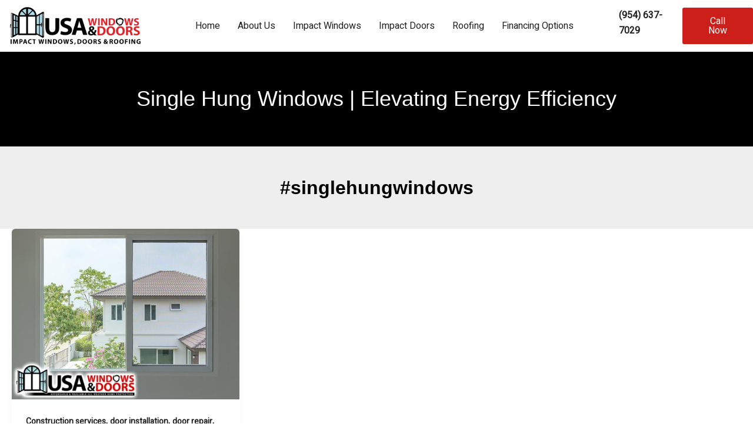

--- FILE ---
content_type: text/html; charset=UTF-8
request_url: https://www.usawindowsanddoors.com/tag/singlehungwindows/
body_size: 50322
content:
<!DOCTYPE html>
<html lang="en">
<head><meta charset="UTF-8"><script>if(navigator.userAgent.match(/MSIE|Internet Explorer/i)||navigator.userAgent.match(/Trident\/7\..*?rv:11/i)){var href=document.location.href;if(!href.match(/[?&]nowprocket/)){if(href.indexOf("?")==-1){if(href.indexOf("#")==-1){document.location.href=href+"?nowprocket=1"}else{document.location.href=href.replace("#","?nowprocket=1#")}}else{if(href.indexOf("#")==-1){document.location.href=href+"&nowprocket=1"}else{document.location.href=href.replace("#","&nowprocket=1#")}}}}</script><script>(()=>{class RocketLazyLoadScripts{constructor(){this.v="2.0.3",this.userEvents=["keydown","keyup","mousedown","mouseup","mousemove","mouseover","mouseenter","mouseout","mouseleave","touchmove","touchstart","touchend","touchcancel","wheel","click","dblclick","input","visibilitychange"],this.attributeEvents=["onblur","onclick","oncontextmenu","ondblclick","onfocus","onmousedown","onmouseenter","onmouseleave","onmousemove","onmouseout","onmouseover","onmouseup","onmousewheel","onscroll","onsubmit"]}async t(){this.i(),this.o(),/iP(ad|hone)/.test(navigator.userAgent)&&this.h(),this.u(),this.l(this),this.m(),this.k(this),this.p(this),this._(),await Promise.all([this.R(),this.L()]),this.lastBreath=Date.now(),this.S(this),this.P(),this.D(),this.O(),this.M(),await this.C(this.delayedScripts.normal),await this.C(this.delayedScripts.defer),await this.C(this.delayedScripts.async),this.F("domReady"),await this.T(),await this.j(),await this.I(),this.F("windowLoad"),await this.A(),window.dispatchEvent(new Event("rocket-allScriptsLoaded")),this.everythingLoaded=!0,this.lastTouchEnd&&await new Promise((t=>setTimeout(t,500-Date.now()+this.lastTouchEnd))),this.H(),this.F("all"),this.U(),this.W()}i(){this.CSPIssue=sessionStorage.getItem("rocketCSPIssue"),document.addEventListener("securitypolicyviolation",(t=>{this.CSPIssue||"script-src-elem"!==t.violatedDirective||"data"!==t.blockedURI||(this.CSPIssue=!0,sessionStorage.setItem("rocketCSPIssue",!0))}),{isRocket:!0})}o(){window.addEventListener("pageshow",(t=>{this.persisted=t.persisted,this.realWindowLoadedFired=!0}),{isRocket:!0}),window.addEventListener("pagehide",(()=>{this.onFirstUserAction=null}),{isRocket:!0})}h(){let t;function e(e){t=e}window.addEventListener("touchstart",e,{isRocket:!0}),window.addEventListener("touchend",(function i(o){Math.abs(o.changedTouches[0].pageX-t.changedTouches[0].pageX)<10&&Math.abs(o.changedTouches[0].pageY-t.changedTouches[0].pageY)<10&&o.timeStamp-t.timeStamp<200&&(o.target.dispatchEvent(new PointerEvent("click",{target:o.target,bubbles:!0,cancelable:!0,detail:1})),event.preventDefault(),window.removeEventListener("touchstart",e,{isRocket:!0}),window.removeEventListener("touchend",i,{isRocket:!0}))}),{isRocket:!0})}q(t){this.userActionTriggered||("mousemove"!==t.type||this.firstMousemoveIgnored?"keyup"===t.type||"mouseover"===t.type||"mouseout"===t.type||(this.userActionTriggered=!0,this.onFirstUserAction&&this.onFirstUserAction()):this.firstMousemoveIgnored=!0),"click"===t.type&&t.preventDefault(),this.savedUserEvents.length>0&&(t.stopPropagation(),t.stopImmediatePropagation()),"touchstart"===this.lastEvent&&"touchend"===t.type&&(this.lastTouchEnd=Date.now()),"click"===t.type&&(this.lastTouchEnd=0),this.lastEvent=t.type,this.savedUserEvents.push(t)}u(){this.savedUserEvents=[],this.userEventHandler=this.q.bind(this),this.userEvents.forEach((t=>window.addEventListener(t,this.userEventHandler,{passive:!1,isRocket:!0})))}U(){this.userEvents.forEach((t=>window.removeEventListener(t,this.userEventHandler,{passive:!1,isRocket:!0}))),this.savedUserEvents.forEach((t=>{t.target.dispatchEvent(new window[t.constructor.name](t.type,t))}))}m(){this.eventsMutationObserver=new MutationObserver((t=>{const e="return false";for(const i of t){if("attributes"===i.type){const t=i.target.getAttribute(i.attributeName);t&&t!==e&&(i.target.setAttribute("data-rocket-"+i.attributeName,t),i.target["rocket"+i.attributeName]=new Function("event",t),i.target.setAttribute(i.attributeName,e))}"childList"===i.type&&i.addedNodes.forEach((t=>{if(t.nodeType===Node.ELEMENT_NODE)for(const i of t.attributes)this.attributeEvents.includes(i.name)&&i.value&&""!==i.value&&(t.setAttribute("data-rocket-"+i.name,i.value),t["rocket"+i.name]=new Function("event",i.value),t.setAttribute(i.name,e))}))}})),this.eventsMutationObserver.observe(document,{subtree:!0,childList:!0,attributeFilter:this.attributeEvents})}H(){this.eventsMutationObserver.disconnect(),this.attributeEvents.forEach((t=>{document.querySelectorAll("[data-rocket-"+t+"]").forEach((e=>{e.setAttribute(t,e.getAttribute("data-rocket-"+t)),e.removeAttribute("data-rocket-"+t)}))}))}k(t){Object.defineProperty(HTMLElement.prototype,"onclick",{get(){return this.rocketonclick||null},set(e){this.rocketonclick=e,this.setAttribute(t.everythingLoaded?"onclick":"data-rocket-onclick","this.rocketonclick(event)")}})}S(t){function e(e,i){let o=e[i];e[i]=null,Object.defineProperty(e,i,{get:()=>o,set(s){t.everythingLoaded?o=s:e["rocket"+i]=o=s}})}e(document,"onreadystatechange"),e(window,"onload"),e(window,"onpageshow");try{Object.defineProperty(document,"readyState",{get:()=>t.rocketReadyState,set(e){t.rocketReadyState=e},configurable:!0}),document.readyState="loading"}catch(t){console.log("WPRocket DJE readyState conflict, bypassing")}}l(t){this.originalAddEventListener=EventTarget.prototype.addEventListener,this.originalRemoveEventListener=EventTarget.prototype.removeEventListener,this.savedEventListeners=[],EventTarget.prototype.addEventListener=function(e,i,o){o&&o.isRocket||!t.B(e,this)&&!t.userEvents.includes(e)||t.B(e,this)&&!t.userActionTriggered||e.startsWith("rocket-")||t.everythingLoaded?t.originalAddEventListener.call(this,e,i,o):t.savedEventListeners.push({target:this,remove:!1,type:e,func:i,options:o})},EventTarget.prototype.removeEventListener=function(e,i,o){o&&o.isRocket||!t.B(e,this)&&!t.userEvents.includes(e)||t.B(e,this)&&!t.userActionTriggered||e.startsWith("rocket-")||t.everythingLoaded?t.originalRemoveEventListener.call(this,e,i,o):t.savedEventListeners.push({target:this,remove:!0,type:e,func:i,options:o})}}F(t){"all"===t&&(EventTarget.prototype.addEventListener=this.originalAddEventListener,EventTarget.prototype.removeEventListener=this.originalRemoveEventListener),this.savedEventListeners=this.savedEventListeners.filter((e=>{let i=e.type,o=e.target||window;return"domReady"===t&&"DOMContentLoaded"!==i&&"readystatechange"!==i||("windowLoad"===t&&"load"!==i&&"readystatechange"!==i&&"pageshow"!==i||(this.B(i,o)&&(i="rocket-"+i),e.remove?o.removeEventListener(i,e.func,e.options):o.addEventListener(i,e.func,e.options),!1))}))}p(t){let e;function i(e){return t.everythingLoaded?e:e.split(" ").map((t=>"load"===t||t.startsWith("load.")?"rocket-jquery-load":t)).join(" ")}function o(o){function s(e){const s=o.fn[e];o.fn[e]=o.fn.init.prototype[e]=function(){return this[0]===window&&t.userActionTriggered&&("string"==typeof arguments[0]||arguments[0]instanceof String?arguments[0]=i(arguments[0]):"object"==typeof arguments[0]&&Object.keys(arguments[0]).forEach((t=>{const e=arguments[0][t];delete arguments[0][t],arguments[0][i(t)]=e}))),s.apply(this,arguments),this}}if(o&&o.fn&&!t.allJQueries.includes(o)){const e={DOMContentLoaded:[],"rocket-DOMContentLoaded":[]};for(const t in e)document.addEventListener(t,(()=>{e[t].forEach((t=>t()))}),{isRocket:!0});o.fn.ready=o.fn.init.prototype.ready=function(i){function s(){parseInt(o.fn.jquery)>2?setTimeout((()=>i.bind(document)(o))):i.bind(document)(o)}return t.realDomReadyFired?!t.userActionTriggered||t.fauxDomReadyFired?s():e["rocket-DOMContentLoaded"].push(s):e.DOMContentLoaded.push(s),o([])},s("on"),s("one"),s("off"),t.allJQueries.push(o)}e=o}t.allJQueries=[],o(window.jQuery),Object.defineProperty(window,"jQuery",{get:()=>e,set(t){o(t)}})}P(){const t=new Map;document.write=document.writeln=function(e){const i=document.currentScript,o=document.createRange(),s=i.parentElement;let n=t.get(i);void 0===n&&(n=i.nextSibling,t.set(i,n));const c=document.createDocumentFragment();o.setStart(c,0),c.appendChild(o.createContextualFragment(e)),s.insertBefore(c,n)}}async R(){return new Promise((t=>{this.userActionTriggered?t():this.onFirstUserAction=t}))}async L(){return new Promise((t=>{document.addEventListener("DOMContentLoaded",(()=>{this.realDomReadyFired=!0,t()}),{isRocket:!0})}))}async I(){return this.realWindowLoadedFired?Promise.resolve():new Promise((t=>{window.addEventListener("load",t,{isRocket:!0})}))}M(){this.pendingScripts=[];this.scriptsMutationObserver=new MutationObserver((t=>{for(const e of t)e.addedNodes.forEach((t=>{"SCRIPT"!==t.tagName||t.noModule||t.isWPRocket||this.pendingScripts.push({script:t,promise:new Promise((e=>{const i=()=>{const i=this.pendingScripts.findIndex((e=>e.script===t));i>=0&&this.pendingScripts.splice(i,1),e()};t.addEventListener("load",i,{isRocket:!0}),t.addEventListener("error",i,{isRocket:!0}),setTimeout(i,1e3)}))})}))})),this.scriptsMutationObserver.observe(document,{childList:!0,subtree:!0})}async j(){await this.J(),this.pendingScripts.length?(await this.pendingScripts[0].promise,await this.j()):this.scriptsMutationObserver.disconnect()}D(){this.delayedScripts={normal:[],async:[],defer:[]},document.querySelectorAll("script[type$=rocketlazyloadscript]").forEach((t=>{t.hasAttribute("data-rocket-src")?t.hasAttribute("async")&&!1!==t.async?this.delayedScripts.async.push(t):t.hasAttribute("defer")&&!1!==t.defer||"module"===t.getAttribute("data-rocket-type")?this.delayedScripts.defer.push(t):this.delayedScripts.normal.push(t):this.delayedScripts.normal.push(t)}))}async _(){await this.L();let t=[];document.querySelectorAll("script[type$=rocketlazyloadscript][data-rocket-src]").forEach((e=>{let i=e.getAttribute("data-rocket-src");if(i&&!i.startsWith("data:")){i.startsWith("//")&&(i=location.protocol+i);try{const o=new URL(i).origin;o!==location.origin&&t.push({src:o,crossOrigin:e.crossOrigin||"module"===e.getAttribute("data-rocket-type")})}catch(t){}}})),t=[...new Map(t.map((t=>[JSON.stringify(t),t]))).values()],this.N(t,"preconnect")}async $(t){if(await this.G(),!0!==t.noModule||!("noModule"in HTMLScriptElement.prototype))return new Promise((e=>{let i;function o(){(i||t).setAttribute("data-rocket-status","executed"),e()}try{if(navigator.userAgent.includes("Firefox/")||""===navigator.vendor||this.CSPIssue)i=document.createElement("script"),[...t.attributes].forEach((t=>{let e=t.nodeName;"type"!==e&&("data-rocket-type"===e&&(e="type"),"data-rocket-src"===e&&(e="src"),i.setAttribute(e,t.nodeValue))})),t.text&&(i.text=t.text),t.nonce&&(i.nonce=t.nonce),i.hasAttribute("src")?(i.addEventListener("load",o,{isRocket:!0}),i.addEventListener("error",(()=>{i.setAttribute("data-rocket-status","failed-network"),e()}),{isRocket:!0}),setTimeout((()=>{i.isConnected||e()}),1)):(i.text=t.text,o()),i.isWPRocket=!0,t.parentNode.replaceChild(i,t);else{const i=t.getAttribute("data-rocket-type"),s=t.getAttribute("data-rocket-src");i?(t.type=i,t.removeAttribute("data-rocket-type")):t.removeAttribute("type"),t.addEventListener("load",o,{isRocket:!0}),t.addEventListener("error",(i=>{this.CSPIssue&&i.target.src.startsWith("data:")?(console.log("WPRocket: CSP fallback activated"),t.removeAttribute("src"),this.$(t).then(e)):(t.setAttribute("data-rocket-status","failed-network"),e())}),{isRocket:!0}),s?(t.fetchPriority="high",t.removeAttribute("data-rocket-src"),t.src=s):t.src="data:text/javascript;base64,"+window.btoa(unescape(encodeURIComponent(t.text)))}}catch(i){t.setAttribute("data-rocket-status","failed-transform"),e()}}));t.setAttribute("data-rocket-status","skipped")}async C(t){const e=t.shift();return e?(e.isConnected&&await this.$(e),this.C(t)):Promise.resolve()}O(){this.N([...this.delayedScripts.normal,...this.delayedScripts.defer,...this.delayedScripts.async],"preload")}N(t,e){this.trash=this.trash||[];let i=!0;var o=document.createDocumentFragment();t.forEach((t=>{const s=t.getAttribute&&t.getAttribute("data-rocket-src")||t.src;if(s&&!s.startsWith("data:")){const n=document.createElement("link");n.href=s,n.rel=e,"preconnect"!==e&&(n.as="script",n.fetchPriority=i?"high":"low"),t.getAttribute&&"module"===t.getAttribute("data-rocket-type")&&(n.crossOrigin=!0),t.crossOrigin&&(n.crossOrigin=t.crossOrigin),t.integrity&&(n.integrity=t.integrity),t.nonce&&(n.nonce=t.nonce),o.appendChild(n),this.trash.push(n),i=!1}})),document.head.appendChild(o)}W(){this.trash.forEach((t=>t.remove()))}async T(){try{document.readyState="interactive"}catch(t){}this.fauxDomReadyFired=!0;try{await this.G(),document.dispatchEvent(new Event("rocket-readystatechange")),await this.G(),document.rocketonreadystatechange&&document.rocketonreadystatechange(),await this.G(),document.dispatchEvent(new Event("rocket-DOMContentLoaded")),await this.G(),window.dispatchEvent(new Event("rocket-DOMContentLoaded"))}catch(t){console.error(t)}}async A(){try{document.readyState="complete"}catch(t){}try{await this.G(),document.dispatchEvent(new Event("rocket-readystatechange")),await this.G(),document.rocketonreadystatechange&&document.rocketonreadystatechange(),await this.G(),window.dispatchEvent(new Event("rocket-load")),await this.G(),window.rocketonload&&window.rocketonload(),await this.G(),this.allJQueries.forEach((t=>t(window).trigger("rocket-jquery-load"))),await this.G();const t=new Event("rocket-pageshow");t.persisted=this.persisted,window.dispatchEvent(t),await this.G(),window.rocketonpageshow&&window.rocketonpageshow({persisted:this.persisted})}catch(t){console.error(t)}}async G(){Date.now()-this.lastBreath>45&&(await this.J(),this.lastBreath=Date.now())}async J(){return document.hidden?new Promise((t=>setTimeout(t))):new Promise((t=>requestAnimationFrame(t)))}B(t,e){return e===document&&"readystatechange"===t||(e===document&&"DOMContentLoaded"===t||(e===window&&"DOMContentLoaded"===t||(e===window&&"load"===t||e===window&&"pageshow"===t)))}static run(){(new RocketLazyLoadScripts).t()}}RocketLazyLoadScripts.run()})();</script>

<meta name="viewport" content="width=device-width, initial-scale=1">
	<link rel="profile" href="https://gmpg.org/xfn/11"> 
	<meta name='robots' content='index, follow, max-image-preview:large, max-snippet:-1, max-video-preview:-1' />
	<style>img:is([sizes="auto" i], [sizes^="auto," i]) { contain-intrinsic-size: 3000px 1500px }</style>
	
<!-- Google Tag Manager by PYS -->
    <script type="rocketlazyloadscript" data-cfasync="false" data-pagespeed-no-defer>
	    window.dataLayerPYS = window.dataLayerPYS || [];
	</script>
<!-- End Google Tag Manager by PYS -->
<!-- Google Tag Manager by PYS -->
<script type="rocketlazyloadscript" data-cfasync="false" data-pagespeed-no-defer>
	var pys_datalayer_name = "dataLayer";
	window.dataLayerPYS = window.dataLayerPYS || [];</script> 
<!-- End Google Tag Manager by PYS -->
	<!-- This site is optimized with the Yoast SEO Premium plugin v25.1 (Yoast SEO v25.1) - https://yoast.com/wordpress/plugins/seo/ -->
	<title>#singlehungwindows Archives - USA Windows &amp; Doors</title><link rel="preload" data-rocket-preload as="style" href="https://fonts.googleapis.com/css?family=Heebo%3A400%2C%7COutfit%3A400%2C&#038;display=swap" /><link rel="stylesheet" href="https://fonts.googleapis.com/css?family=Heebo%3A400%2C%7COutfit%3A400%2C&#038;display=swap" media="print" onload="this.media='all'" /><noscript><link rel="stylesheet" href="https://fonts.googleapis.com/css?family=Heebo%3A400%2C%7COutfit%3A400%2C&#038;display=swap" /></noscript>
	<link rel="canonical" href="https://www.usawindowsanddoors.com/tag/singlehungwindows/" />
	<meta property="og:locale" content="en_US" />
	<meta property="og:type" content="article" />
	<meta property="og:title" content="#singlehungwindows Archives" />
	<meta property="og:url" content="https://www.usawindowsanddoors.com/tag/singlehungwindows/" />
	<meta property="og:site_name" content="USA Windows &amp; Doors" />
	<meta property="og:image" content="https://www.usawindowsanddoors.com/wp-content/uploads/2019/07/RX-10532390-42-1-scaled.jpg" />
	<meta property="og:image:width" content="2560" />
	<meta property="og:image:height" content="1707" />
	<meta property="og:image:type" content="image/jpeg" />
	<meta name="twitter:card" content="summary_large_image" />
	<script type="application/ld+json" class="yoast-schema-graph">{"@context":"https://schema.org","@graph":[{"@type":"CollectionPage","@id":"https://www.usawindowsanddoors.com/tag/singlehungwindows/","url":"https://www.usawindowsanddoors.com/tag/singlehungwindows/","name":"#singlehungwindows Archives - USA Windows &amp; Doors","isPartOf":{"@id":"https://www.usawindowsanddoors.com/#website"},"primaryImageOfPage":{"@id":"https://www.usawindowsanddoors.com/tag/singlehungwindows/#primaryimage"},"image":{"@id":"https://www.usawindowsanddoors.com/tag/singlehungwindows/#primaryimage"},"thumbnailUrl":"https://www.usawindowsanddoors.com/wp-content/uploads/2023/09/Single-Hung-Windows.jpg","breadcrumb":{"@id":"https://www.usawindowsanddoors.com/tag/singlehungwindows/#breadcrumb"},"inLanguage":"en"},{"@type":"ImageObject","inLanguage":"en","@id":"https://www.usawindowsanddoors.com/tag/singlehungwindows/#primaryimage","url":"https://www.usawindowsanddoors.com/wp-content/uploads/2023/09/Single-Hung-Windows.jpg","contentUrl":"https://www.usawindowsanddoors.com/wp-content/uploads/2023/09/Single-Hung-Windows.jpg","width":640,"height":480,"caption":"Single Hung Windows, Image of USA Windows And Doors Installation Services South FL, energy efficient hurricane impact windows in a modern home installed by USA Windows And Doors, best impact windows and doors, hurricane windows and doors, home decor, home remodeling, home renovations, interior design, impact windows and doors near me, hurricane windows and doors, impact windows south FL, impact doors south FL, impact windows installation, impact doors installation, impact window installation, impact door installation, Broward County, Dade County, South Florida, Palm Beach County, Martin County, St Lucie County, Lee County, Collier County, Charlotte County, USA Windows And Doors."},{"@type":"BreadcrumbList","@id":"https://www.usawindowsanddoors.com/tag/singlehungwindows/#breadcrumb","itemListElement":[{"@type":"ListItem","position":1,"name":"Home","item":"https://www.usawindowsanddoors.com/"},{"@type":"ListItem","position":2,"name":"#singlehungwindows"}]},{"@type":"WebSite","@id":"https://www.usawindowsanddoors.com/#website","url":"https://www.usawindowsanddoors.com/","name":"USA Windows & Doors","description":"Hurricane Impact Windows &amp; Doors","publisher":{"@id":"https://www.usawindowsanddoors.com/#organization"},"potentialAction":[{"@type":"SearchAction","target":{"@type":"EntryPoint","urlTemplate":"https://www.usawindowsanddoors.com/?s={search_term_string}"},"query-input":{"@type":"PropertyValueSpecification","valueRequired":true,"valueName":"search_term_string"}}],"inLanguage":"en"},{"@type":"Organization","@id":"https://www.usawindowsanddoors.com/#organization","name":"USA Green Contractors","url":"https://www.usawindowsanddoors.com/","logo":{"@type":"ImageObject","inLanguage":"en","@id":"https://www.usawindowsanddoors.com/#/schema/logo/image/","url":"https://www.usawindowsanddoors.com/wp-content/uploads/2023/05/NEW-NO-BG-LOGO-21-1.png","contentUrl":"https://www.usawindowsanddoors.com/wp-content/uploads/2023/05/NEW-NO-BG-LOGO-21-1.png","width":384,"height":110,"caption":"USA Green Contractors"},"image":{"@id":"https://www.usawindowsanddoors.com/#/schema/logo/image/"},"sameAs":["https://www.facebook.com/USAWindowsDoors","https://www.instagram.com/usawindowsdoors/","https://www.pinterest.com/USAWindowsAndDoors","https://www.tiktok.com/@usa.windowsdoors"]}]}</script>
	<!-- / Yoast SEO Premium plugin. -->


<script type="rocketlazyloadscript" data-rocket-type='application/javascript'  id='pys-version-script'>console.log('PixelYourSite Free version 10.2.1');</script>
<link rel='dns-prefetch' href='//www.googletagmanager.com' />
<link rel='dns-prefetch' href='//fonts.googleapis.com' />
<link href='https://fonts.gstatic.com' crossorigin rel='preconnect' />
<link rel="alternate" type="application/rss+xml" title="USA Windows &amp; Doors &raquo; Feed" href="https://www.usawindowsanddoors.com/feed/" />
<link rel="alternate" type="application/rss+xml" title="USA Windows &amp; Doors &raquo; #singlehungwindows Tag Feed" href="https://www.usawindowsanddoors.com/tag/singlehungwindows/feed/" />
<script type="rocketlazyloadscript">
window._wpemojiSettings = {"baseUrl":"https:\/\/s.w.org\/images\/core\/emoji\/16.0.1\/72x72\/","ext":".png","svgUrl":"https:\/\/s.w.org\/images\/core\/emoji\/16.0.1\/svg\/","svgExt":".svg","source":{"concatemoji":"https:\/\/www.usawindowsanddoors.com\/wp-includes\/js\/wp-emoji-release.min.js?ver=9d043518e5b4d094954445ef578be11f"}};
/*! This file is auto-generated */
!function(s,n){var o,i,e;function c(e){try{var t={supportTests:e,timestamp:(new Date).valueOf()};sessionStorage.setItem(o,JSON.stringify(t))}catch(e){}}function p(e,t,n){e.clearRect(0,0,e.canvas.width,e.canvas.height),e.fillText(t,0,0);var t=new Uint32Array(e.getImageData(0,0,e.canvas.width,e.canvas.height).data),a=(e.clearRect(0,0,e.canvas.width,e.canvas.height),e.fillText(n,0,0),new Uint32Array(e.getImageData(0,0,e.canvas.width,e.canvas.height).data));return t.every(function(e,t){return e===a[t]})}function u(e,t){e.clearRect(0,0,e.canvas.width,e.canvas.height),e.fillText(t,0,0);for(var n=e.getImageData(16,16,1,1),a=0;a<n.data.length;a++)if(0!==n.data[a])return!1;return!0}function f(e,t,n,a){switch(t){case"flag":return n(e,"\ud83c\udff3\ufe0f\u200d\u26a7\ufe0f","\ud83c\udff3\ufe0f\u200b\u26a7\ufe0f")?!1:!n(e,"\ud83c\udde8\ud83c\uddf6","\ud83c\udde8\u200b\ud83c\uddf6")&&!n(e,"\ud83c\udff4\udb40\udc67\udb40\udc62\udb40\udc65\udb40\udc6e\udb40\udc67\udb40\udc7f","\ud83c\udff4\u200b\udb40\udc67\u200b\udb40\udc62\u200b\udb40\udc65\u200b\udb40\udc6e\u200b\udb40\udc67\u200b\udb40\udc7f");case"emoji":return!a(e,"\ud83e\udedf")}return!1}function g(e,t,n,a){var r="undefined"!=typeof WorkerGlobalScope&&self instanceof WorkerGlobalScope?new OffscreenCanvas(300,150):s.createElement("canvas"),o=r.getContext("2d",{willReadFrequently:!0}),i=(o.textBaseline="top",o.font="600 32px Arial",{});return e.forEach(function(e){i[e]=t(o,e,n,a)}),i}function t(e){var t=s.createElement("script");t.src=e,t.defer=!0,s.head.appendChild(t)}"undefined"!=typeof Promise&&(o="wpEmojiSettingsSupports",i=["flag","emoji"],n.supports={everything:!0,everythingExceptFlag:!0},e=new Promise(function(e){s.addEventListener("DOMContentLoaded",e,{once:!0})}),new Promise(function(t){var n=function(){try{var e=JSON.parse(sessionStorage.getItem(o));if("object"==typeof e&&"number"==typeof e.timestamp&&(new Date).valueOf()<e.timestamp+604800&&"object"==typeof e.supportTests)return e.supportTests}catch(e){}return null}();if(!n){if("undefined"!=typeof Worker&&"undefined"!=typeof OffscreenCanvas&&"undefined"!=typeof URL&&URL.createObjectURL&&"undefined"!=typeof Blob)try{var e="postMessage("+g.toString()+"("+[JSON.stringify(i),f.toString(),p.toString(),u.toString()].join(",")+"));",a=new Blob([e],{type:"text/javascript"}),r=new Worker(URL.createObjectURL(a),{name:"wpTestEmojiSupports"});return void(r.onmessage=function(e){c(n=e.data),r.terminate(),t(n)})}catch(e){}c(n=g(i,f,p,u))}t(n)}).then(function(e){for(var t in e)n.supports[t]=e[t],n.supports.everything=n.supports.everything&&n.supports[t],"flag"!==t&&(n.supports.everythingExceptFlag=n.supports.everythingExceptFlag&&n.supports[t]);n.supports.everythingExceptFlag=n.supports.everythingExceptFlag&&!n.supports.flag,n.DOMReady=!1,n.readyCallback=function(){n.DOMReady=!0}}).then(function(){return e}).then(function(){var e;n.supports.everything||(n.readyCallback(),(e=n.source||{}).concatemoji?t(e.concatemoji):e.wpemoji&&e.twemoji&&(t(e.twemoji),t(e.wpemoji)))}))}((window,document),window._wpemojiSettings);
</script>
<link rel='stylesheet' id='astra-theme-css-css' href='https://www.usawindowsanddoors.com/wp-content/themes/astra/assets/css/minified/main.min.css?ver=4.11.1' media='all' />
<style id='astra-theme-css-inline-css'>
:root{--ast-post-nav-space:0;--ast-container-default-xlg-padding:2.5em;--ast-container-default-lg-padding:2.5em;--ast-container-default-slg-padding:2em;--ast-container-default-md-padding:2.5em;--ast-container-default-sm-padding:2.5em;--ast-container-default-xs-padding:2.4em;--ast-container-default-xxs-padding:1.8em;--ast-code-block-background:#ECEFF3;--ast-comment-inputs-background:#F9FAFB;--ast-normal-container-width:1920px;--ast-narrow-container-width:750px;--ast-blog-title-font-weight:600;--ast-blog-meta-weight:600;--ast-global-color-primary:var(--ast-global-color-4);--ast-global-color-secondary:var(--ast-global-color-5);--ast-global-color-alternate-background:var(--ast-global-color-6);--ast-global-color-subtle-background:var(--ast-global-color-7);--ast-bg-style-guide:#F8FAFC;--ast-shadow-style-guide:0px 0px 4px 0 #00000057;--ast-global-dark-bg-style:#fff;--ast-global-dark-lfs:#fbfbfb;--ast-widget-bg-color:#fafafa;--ast-wc-container-head-bg-color:#fbfbfb;--ast-title-layout-bg:#eeeeee;--ast-search-border-color:#e7e7e7;--ast-lifter-hover-bg:#e6e6e6;--ast-gallery-block-color:#000;--srfm-color-input-label:var(--ast-global-color-2);}html{font-size:100%;}a{color:#222222;}a:hover,a:focus{color:#222222;}body,button,input,select,textarea,.ast-button,.ast-custom-button{font-family:'Heebo',sans-serif;font-weight:400;font-size:16px;font-size:1rem;line-height:var(--ast-body-line-height,26px);}blockquote{color:#000000;}p,.entry-content p{margin-bottom:0.5em;}h1,.entry-content h1,h2,.entry-content h2,h3,.entry-content h3,h4,.entry-content h4,h5,.entry-content h5,h6,.entry-content h6,.site-title,.site-title a{font-family:'Outfit',sans-serif;font-weight:400;}.ast-site-identity .site-title a{color:var(--ast-global-color-2);}.site-title{font-size:26px;font-size:1.625rem;display:block;}.site-header .site-description{font-size:15px;font-size:0.9375rem;display:none;}.entry-title{font-size:20px;font-size:1.25rem;}.ast-blog-single-element.ast-taxonomy-container a{font-size:14px;font-size:0.875rem;}.ast-blog-meta-container{font-size:13px;font-size:0.8125rem;}.archive .ast-article-post .ast-article-inner,.blog .ast-article-post .ast-article-inner,.archive .ast-article-post .ast-article-inner:hover,.blog .ast-article-post .ast-article-inner:hover{border-top-left-radius:6px;border-top-right-radius:6px;border-bottom-right-radius:6px;border-bottom-left-radius:6px;overflow:hidden;}h1,.entry-content h1{font-size:36px;font-size:2.25rem;font-weight:400;font-family:'Outfit',sans-serif;line-height:1.4em;}h2,.entry-content h2{font-size:30px;font-size:1.875rem;font-weight:400;font-family:'Outfit',sans-serif;line-height:1.3em;}h3,.entry-content h3{font-size:24px;font-size:1.5rem;font-weight:400;font-family:'Outfit',sans-serif;line-height:1.3em;}h4,.entry-content h4{font-size:20px;font-size:1.25rem;line-height:1.2em;font-weight:400;font-family:'Outfit',sans-serif;}h5,.entry-content h5{font-size:18px;font-size:1.125rem;line-height:1.2em;font-weight:400;font-family:'Outfit',sans-serif;}h6,.entry-content h6{font-size:16px;font-size:1rem;line-height:1.25em;font-weight:400;font-family:'Outfit',sans-serif;}::selection{background-color:#222222;color:#ffffff;}body,h1,.entry-title a,.entry-content h1,h2,.entry-content h2,h3,.entry-content h3,h4,.entry-content h4,h5,.entry-content h5,h6,.entry-content h6{color:#222222;}.tagcloud a:hover,.tagcloud a:focus,.tagcloud a.current-item{color:#ffffff;border-color:#222222;background-color:#222222;}input:focus,input[type="text"]:focus,input[type="email"]:focus,input[type="url"]:focus,input[type="password"]:focus,input[type="reset"]:focus,input[type="search"]:focus,textarea:focus{border-color:#222222;}input[type="radio"]:checked,input[type=reset],input[type="checkbox"]:checked,input[type="checkbox"]:hover:checked,input[type="checkbox"]:focus:checked,input[type=range]::-webkit-slider-thumb{border-color:#222222;background-color:#222222;box-shadow:none;}.site-footer a:hover + .post-count,.site-footer a:focus + .post-count{background:#222222;border-color:#222222;}.single .nav-links .nav-previous,.single .nav-links .nav-next{color:#222222;}.entry-meta,.entry-meta *{line-height:1.45;color:#222222;font-weight:600;}.entry-meta a:not(.ast-button):hover,.entry-meta a:not(.ast-button):hover *,.entry-meta a:not(.ast-button):focus,.entry-meta a:not(.ast-button):focus *,.page-links > .page-link,.page-links .page-link:hover,.post-navigation a:hover{color:#222222;}#cat option,.secondary .calendar_wrap thead a,.secondary .calendar_wrap thead a:visited{color:#222222;}.secondary .calendar_wrap #today,.ast-progress-val span{background:#222222;}.secondary a:hover + .post-count,.secondary a:focus + .post-count{background:#222222;border-color:#222222;}.calendar_wrap #today > a{color:#ffffff;}.page-links .page-link,.single .post-navigation a{color:#222222;}.ast-search-menu-icon .search-form button.search-submit{padding:0 4px;}.ast-search-menu-icon form.search-form{padding-right:0;}.ast-search-menu-icon.slide-search input.search-field{width:0;}.ast-header-search .ast-search-menu-icon.ast-dropdown-active .search-form,.ast-header-search .ast-search-menu-icon.ast-dropdown-active .search-field:focus{transition:all 0.2s;}.search-form input.search-field:focus{outline:none;}.ast-search-menu-icon .search-form button.search-submit:focus,.ast-theme-transparent-header .ast-header-search .ast-dropdown-active .ast-icon,.ast-theme-transparent-header .ast-inline-search .search-field:focus .ast-icon{color:var(--ast-global-color-1);}.ast-header-search .slide-search .search-form{border:2px solid var(--ast-global-color-0);}.ast-header-search .slide-search .search-field{background-color:(--ast-global-dark-bg-style);}.ast-archive-title{color:#000000;}.widget-title{font-size:22px;font-size:1.375rem;color:#000000;}.ast-single-post .entry-content a,.ast-comment-content a:not(.ast-comment-edit-reply-wrap a){text-decoration:underline;}.ast-single-post .elementor-widget-button .elementor-button,.ast-single-post .entry-content .uagb-tab a,.ast-single-post .entry-content .uagb-ifb-cta a,.ast-single-post .entry-content .uabb-module-content a,.ast-single-post .entry-content .uagb-post-grid a,.ast-single-post .entry-content .uagb-timeline a,.ast-single-post .entry-content .uagb-toc__wrap a,.ast-single-post .entry-content .uagb-taxomony-box a,.ast-single-post .entry-content .woocommerce a,.entry-content .wp-block-latest-posts > li > a,.ast-single-post .entry-content .wp-block-file__button,a.ast-post-filter-single,.ast-single-post .ast-comment-content .comment-reply-link,.ast-single-post .ast-comment-content .comment-edit-link{text-decoration:none;}.ast-search-menu-icon.slide-search a:focus-visible:focus-visible,.astra-search-icon:focus-visible,#close:focus-visible,a:focus-visible,.ast-menu-toggle:focus-visible,.site .skip-link:focus-visible,.wp-block-loginout input:focus-visible,.wp-block-search.wp-block-search__button-inside .wp-block-search__inside-wrapper,.ast-header-navigation-arrow:focus-visible,.woocommerce .wc-proceed-to-checkout > .checkout-button:focus-visible,.woocommerce .woocommerce-MyAccount-navigation ul li a:focus-visible,.ast-orders-table__row .ast-orders-table__cell:focus-visible,.woocommerce .woocommerce-order-details .order-again > .button:focus-visible,.woocommerce .woocommerce-message a.button.wc-forward:focus-visible,.woocommerce #minus_qty:focus-visible,.woocommerce #plus_qty:focus-visible,a#ast-apply-coupon:focus-visible,.woocommerce .woocommerce-info a:focus-visible,.woocommerce .astra-shop-summary-wrap a:focus-visible,.woocommerce a.wc-forward:focus-visible,#ast-apply-coupon:focus-visible,.woocommerce-js .woocommerce-mini-cart-item a.remove:focus-visible,#close:focus-visible,.button.search-submit:focus-visible,#search_submit:focus,.normal-search:focus-visible,.ast-header-account-wrap:focus-visible,.woocommerce .ast-on-card-button.ast-quick-view-trigger:focus{outline-style:dotted;outline-color:inherit;outline-width:thin;}input:focus,input[type="text"]:focus,input[type="email"]:focus,input[type="url"]:focus,input[type="password"]:focus,input[type="reset"]:focus,input[type="search"]:focus,input[type="number"]:focus,textarea:focus,.wp-block-search__input:focus,[data-section="section-header-mobile-trigger"] .ast-button-wrap .ast-mobile-menu-trigger-minimal:focus,.ast-mobile-popup-drawer.active .menu-toggle-close:focus,.woocommerce-ordering select.orderby:focus,#ast-scroll-top:focus,#coupon_code:focus,.woocommerce-page #comment:focus,.woocommerce #reviews #respond input#submit:focus,.woocommerce a.add_to_cart_button:focus,.woocommerce .button.single_add_to_cart_button:focus,.woocommerce .woocommerce-cart-form button:focus,.woocommerce .woocommerce-cart-form__cart-item .quantity .qty:focus,.woocommerce .woocommerce-billing-fields .woocommerce-billing-fields__field-wrapper .woocommerce-input-wrapper > .input-text:focus,.woocommerce #order_comments:focus,.woocommerce #place_order:focus,.woocommerce .woocommerce-address-fields .woocommerce-address-fields__field-wrapper .woocommerce-input-wrapper > .input-text:focus,.woocommerce .woocommerce-MyAccount-content form button:focus,.woocommerce .woocommerce-MyAccount-content .woocommerce-EditAccountForm .woocommerce-form-row .woocommerce-Input.input-text:focus,.woocommerce .ast-woocommerce-container .woocommerce-pagination ul.page-numbers li a:focus,body #content .woocommerce form .form-row .select2-container--default .select2-selection--single:focus,#ast-coupon-code:focus,.woocommerce.woocommerce-js .quantity input[type=number]:focus,.woocommerce-js .woocommerce-mini-cart-item .quantity input[type=number]:focus,.woocommerce p#ast-coupon-trigger:focus{border-style:dotted;border-color:inherit;border-width:thin;}input{outline:none;}.ast-logo-title-inline .site-logo-img{padding-right:1em;}.site-logo-img img{ transition:all 0.2s linear;}body .ast-oembed-container *{position:absolute;top:0;width:100%;height:100%;left:0;}body .wp-block-embed-pocket-casts .ast-oembed-container *{position:unset;}.ast-single-post-featured-section + article {margin-top: 2em;}.site-content .ast-single-post-featured-section img {width: 100%;overflow: hidden;object-fit: cover;}.ast-separate-container .site-content .ast-single-post-featured-section + article {margin-top: -80px;z-index: 9;position: relative;border-radius: 4px;}@media (min-width: 922px) {.ast-no-sidebar .site-content .ast-article-image-container--wide {margin-left: -120px;margin-right: -120px;max-width: unset;width: unset;}.ast-left-sidebar .site-content .ast-article-image-container--wide,.ast-right-sidebar .site-content .ast-article-image-container--wide {margin-left: -10px;margin-right: -10px;}.site-content .ast-article-image-container--full {margin-left: calc( -50vw + 50%);margin-right: calc( -50vw + 50%);max-width: 100vw;width: 100vw;}.ast-left-sidebar .site-content .ast-article-image-container--full,.ast-right-sidebar .site-content .ast-article-image-container--full {margin-left: -10px;margin-right: -10px;max-width: inherit;width: auto;}}.site > .ast-single-related-posts-container {margin-top: 0;}@media (min-width: 922px) {.ast-desktop .ast-container--narrow {max-width: var(--ast-narrow-container-width);margin: 0 auto;}}.ast-page-builder-template .hentry {margin: 0;}.ast-page-builder-template .site-content > .ast-container {max-width: 100%;padding: 0;}.ast-page-builder-template .site .site-content #primary {padding: 0;margin: 0;}.ast-page-builder-template .no-results {text-align: center;margin: 4em auto;}.ast-page-builder-template .ast-pagination {padding: 2em;}.ast-page-builder-template .entry-header.ast-no-title.ast-no-thumbnail {margin-top: 0;}.ast-page-builder-template .entry-header.ast-header-without-markup {margin-top: 0;margin-bottom: 0;}.ast-page-builder-template .entry-header.ast-no-title.ast-no-meta {margin-bottom: 0;}.ast-page-builder-template.single .post-navigation {padding-bottom: 2em;}.ast-page-builder-template.single-post .site-content > .ast-container {max-width: 100%;}.ast-page-builder-template .entry-header {margin-top: 2em;margin-left: auto;margin-right: auto;}.ast-single-post.ast-page-builder-template .site-main > article,.woocommerce.ast-page-builder-template .site-main,.ast-page-builder-template .post-navigation {padding-top: 2em;padding-left: 20px;padding-right: 20px;}.ast-page-builder-template .ast-archive-description {margin: 2em auto 0;padding-left: 20px;padding-right: 20px;}.ast-page-builder-template .ast-row {margin-left: 0;margin-right: 0;}.single.ast-page-builder-template .entry-header + .entry-content,.single.ast-page-builder-template .ast-single-entry-banner + .site-content article .entry-content {margin-bottom: 2em;}@media(min-width: 921px) {.ast-page-builder-template.archive.ast-right-sidebar .ast-row article,.ast-page-builder-template.archive.ast-left-sidebar .ast-row article {padding-left: 0;padding-right: 0;}}input[type="text"],input[type="number"],input[type="email"],input[type="url"],input[type="password"],input[type="search"],input[type=reset],input[type=tel],input[type=date],select,textarea{font-size:16px;font-style:normal;font-weight:400;line-height:24px;width:100%;padding:12px 16px;border-radius:4px;box-shadow:0px 1px 2px 0px rgba(0,0,0,0.05);color:var(--ast-form-input-text,#475569);}input[type="text"],input[type="number"],input[type="email"],input[type="url"],input[type="password"],input[type="search"],input[type=reset],input[type=tel],input[type=date],select{height:40px;}input[type="date"]{border-width:1px;border-style:solid;border-color:var(--ast-border-color);background:var( --ast-global-color-secondary,--ast-global-color-5 );}input[type="text"]:focus,input[type="number"]:focus,input[type="email"]:focus,input[type="url"]:focus,input[type="password"]:focus,input[type="search"]:focus,input[type=reset]:focus,input[type="tel"]:focus,input[type="date"]:focus,select:focus,textarea:focus{border-color:#046BD2;box-shadow:none;outline:none;color:var(--ast-form-input-focus-text,#475569);}label,legend{color:#111827;font-size:14px;font-style:normal;font-weight:500;line-height:20px;}select{padding:6px 10px;}fieldset{padding:30px;border-radius:4px;}button,.ast-button,.button,input[type="button"],input[type="reset"],input[type="submit"]{border-radius:4px;box-shadow:0px 1px 2px 0px rgba(0,0,0,0.05);}:root{--ast-comment-inputs-background:#FFF;}::placeholder{color:var(--ast-form-field-color,#9CA3AF);}::-ms-input-placeholder{color:var(--ast-form-field-color,#9CA3AF);}.wpcf7 input.wpcf7-form-control:not([type=submit]),.wpcf7 textarea.wpcf7-form-control{padding:12px 16px;}.wpcf7 select.wpcf7-form-control{padding:6px 10px;}.wpcf7 input.wpcf7-form-control:not([type=submit]):focus,.wpcf7 select.wpcf7-form-control:focus,.wpcf7 textarea.wpcf7-form-control:focus{border-style:disable;border-color:#046BD2;border-width:thin;box-shadow:none;outline:none;color:var(--ast-form-input-focus-text,#475569);}.wpcf7 .wpcf7-not-valid-tip{color:#DC2626;font-size:14px;font-weight:400;line-height:20px;margin-top:8px;}.wpcf7 input[type=file].wpcf7-form-control{font-size:16px;font-style:normal;font-weight:400;line-height:24px;width:100%;padding:12px 16px;border-radius:4px;box-shadow:0px 1px 2px 0px rgba(0,0,0,0.05);color:var(--ast-form-input-text,#475569);}@media (max-width:921.9px){#ast-desktop-header{display:none;}}@media (min-width:922px){#ast-mobile-header{display:none;}}.wp-block-buttons.aligncenter{justify-content:center;}.wp-block-button.is-style-outline .wp-block-button__link{border-color:#cc1f1a;}div.wp-block-button.is-style-outline > .wp-block-button__link:not(.has-text-color),div.wp-block-button.wp-block-button__link.is-style-outline:not(.has-text-color){color:#cc1f1a;}.wp-block-button.is-style-outline .wp-block-button__link:hover,.wp-block-buttons .wp-block-button.is-style-outline .wp-block-button__link:focus,.wp-block-buttons .wp-block-button.is-style-outline > .wp-block-button__link:not(.has-text-color):hover,.wp-block-buttons .wp-block-button.wp-block-button__link.is-style-outline:not(.has-text-color):hover{color:#ffffff;background-color:#cc1f1a;border-color:#cc1f1a;}.post-page-numbers.current .page-link,.ast-pagination .page-numbers.current{color:#ffffff;border-color:#222222;background-color:#222222;}.wp-block-buttons .wp-block-button.is-style-outline .wp-block-button__link.wp-element-button,.ast-outline-button,.wp-block-uagb-buttons-child .uagb-buttons-repeater.ast-outline-button{border-color:#cc1f1a;border-top-width:2px;border-right-width:2px;border-bottom-width:2px;border-left-width:2px;font-family:inherit;font-weight:500;font-size:16px;font-size:1rem;line-height:1em;padding-top:13px;padding-right:30px;padding-bottom:13px;padding-left:30px;}.wp-block-buttons .wp-block-button.is-style-outline > .wp-block-button__link:not(.has-text-color),.wp-block-buttons .wp-block-button.wp-block-button__link.is-style-outline:not(.has-text-color),.ast-outline-button{color:#cc1f1a;}.wp-block-button.is-style-outline .wp-block-button__link:hover,.wp-block-buttons .wp-block-button.is-style-outline .wp-block-button__link:focus,.wp-block-buttons .wp-block-button.is-style-outline > .wp-block-button__link:not(.has-text-color):hover,.wp-block-buttons .wp-block-button.wp-block-button__link.is-style-outline:not(.has-text-color):hover,.ast-outline-button:hover,.ast-outline-button:focus,.wp-block-uagb-buttons-child .uagb-buttons-repeater.ast-outline-button:hover,.wp-block-uagb-buttons-child .uagb-buttons-repeater.ast-outline-button:focus{color:#ffffff;background-color:#cc1f1a;border-color:#cc1f1a;}.ast-single-post .entry-content a.ast-outline-button,.ast-single-post .entry-content .is-style-outline>.wp-block-button__link{text-decoration:none;}.wp-block-button .wp-block-button__link.wp-element-button.is-style-outline:not(.has-background),.wp-block-button.is-style-outline>.wp-block-button__link.wp-element-button:not(.has-background),.ast-outline-button{background-color:transparent;}.uagb-buttons-repeater.ast-outline-button{border-radius:9999px;}@media (max-width:921px){.wp-block-buttons .wp-block-button.is-style-outline .wp-block-button__link.wp-element-button,.ast-outline-button,.wp-block-uagb-buttons-child .uagb-buttons-repeater.ast-outline-button{padding-top:12px;padding-right:28px;padding-bottom:12px;padding-left:28px;}}@media (max-width:544px){.wp-block-buttons .wp-block-button.is-style-outline .wp-block-button__link.wp-element-button,.ast-outline-button,.wp-block-uagb-buttons-child .uagb-buttons-repeater.ast-outline-button{padding-top:10px;padding-right:24px;padding-bottom:10px;padding-left:24px;}}.entry-content[data-ast-blocks-layout] > figure{margin-bottom:1em;}h1.widget-title{font-weight:400;}h2.widget-title{font-weight:400;}h3.widget-title{font-weight:400;}.elementor-widget-container .elementor-loop-container .e-loop-item[data-elementor-type="loop-item"]{width:100%;} .content-area .elementor-widget-theme-post-content h1,.content-area .elementor-widget-theme-post-content h2,.content-area .elementor-widget-theme-post-content h3,.content-area .elementor-widget-theme-post-content h4,.content-area .elementor-widget-theme-post-content h5,.content-area .elementor-widget-theme-post-content h6{margin-top:1.5em;margin-bottom:calc(0.3em + 10px);}#page{display:flex;flex-direction:column;min-height:100vh;}.ast-404-layout-1 h1.page-title{color:var(--ast-global-color-2);}.single .post-navigation a{line-height:1em;height:inherit;}.error-404 .page-sub-title{font-size:1.5rem;font-weight:inherit;}.search .site-content .content-area .search-form{margin-bottom:0;}#page .site-content{flex-grow:1;}.widget{margin-bottom:1.25em;}#secondary li{line-height:1.5em;}#secondary .wp-block-group h2{margin-bottom:0.7em;}#secondary h2{font-size:1.7rem;}.ast-separate-container .ast-article-post,.ast-separate-container .ast-article-single,.ast-separate-container .comment-respond{padding:3em;}.ast-separate-container .ast-article-single .ast-article-single{padding:0;}.ast-article-single .wp-block-post-template-is-layout-grid{padding-left:0;}.ast-separate-container .comments-title,.ast-narrow-container .comments-title{padding:1.5em 2em;}.ast-page-builder-template .comment-form-textarea,.ast-comment-formwrap .ast-grid-common-col{padding:0;}.ast-comment-formwrap{padding:0;display:inline-flex;column-gap:20px;width:100%;margin-left:0;margin-right:0;}.comments-area textarea#comment:focus,.comments-area textarea#comment:active,.comments-area .ast-comment-formwrap input[type="text"]:focus,.comments-area .ast-comment-formwrap input[type="text"]:active {box-shadow:none;outline:none;}.archive.ast-page-builder-template .entry-header{margin-top:2em;}.ast-page-builder-template .ast-comment-formwrap{width:100%;}.entry-title{margin-bottom:0.6em;}.ast-archive-description p{font-size:inherit;font-weight:inherit;line-height:inherit;}.ast-separate-container .ast-comment-list li.depth-1,.hentry{margin-bottom:1.5em;}.site-content section.ast-archive-description{margin-bottom:2em;}@media (min-width:921px){.ast-left-sidebar.ast-page-builder-template #secondary,.archive.ast-right-sidebar.ast-page-builder-template .site-main{padding-left:20px;padding-right:20px;}}@media (max-width:544px){.ast-comment-formwrap.ast-row{column-gap:10px;display:inline-block;}#ast-commentform .ast-grid-common-col{position:relative;width:100%;}}@media (min-width:1201px){.ast-separate-container .ast-article-post,.ast-separate-container .ast-article-single,.ast-separate-container .ast-author-box,.ast-separate-container .ast-404-layout-1,.ast-separate-container .no-results{padding:3em;}} .content-area .elementor-widget-theme-post-content h1,.content-area .elementor-widget-theme-post-content h2,.content-area .elementor-widget-theme-post-content h3,.content-area .elementor-widget-theme-post-content h4,.content-area .elementor-widget-theme-post-content h5,.content-area .elementor-widget-theme-post-content h6{margin-top:1.5em;margin-bottom:calc(0.3em + 10px);}.elementor-loop-container .e-loop-item,.elementor-loop-container .ast-separate-container .ast-article-post,.elementor-loop-container .ast-separate-container .ast-article-single,.elementor-loop-container .ast-separate-container .comment-respond{padding:0px;}@media (max-width:921px){.ast-separate-container #primary,.ast-separate-container #secondary{padding:1.5em 0;}#primary,#secondary{padding:1.5em 0;margin:0;}.ast-left-sidebar #content > .ast-container{display:flex;flex-direction:column-reverse;width:100%;}}@media (min-width:922px){.ast-separate-container.ast-right-sidebar #primary,.ast-separate-container.ast-left-sidebar #primary{border:0;}.search-no-results.ast-separate-container #primary{margin-bottom:4em;}}.elementor-widget-button .elementor-button{border-style:solid;text-decoration:none;border-top-width:0;border-right-width:0;border-left-width:0;border-bottom-width:0;}.elementor-button.elementor-size-sm,.elementor-button.elementor-size-xs,.elementor-button.elementor-size-md,.elementor-button.elementor-size-lg,.elementor-button.elementor-size-xl,.elementor-button{padding-top:15px;padding-right:30px;padding-bottom:15px;padding-left:30px;}@media (max-width:921px){.elementor-widget-button .elementor-button.elementor-size-sm,.elementor-widget-button .elementor-button.elementor-size-xs,.elementor-widget-button .elementor-button.elementor-size-md,.elementor-widget-button .elementor-button.elementor-size-lg,.elementor-widget-button .elementor-button.elementor-size-xl,.elementor-widget-button .elementor-button{padding-top:14px;padding-right:28px;padding-bottom:14px;padding-left:28px;}}@media (max-width:544px){.elementor-widget-button .elementor-button.elementor-size-sm,.elementor-widget-button .elementor-button.elementor-size-xs,.elementor-widget-button .elementor-button.elementor-size-md,.elementor-widget-button .elementor-button.elementor-size-lg,.elementor-widget-button .elementor-button.elementor-size-xl,.elementor-widget-button .elementor-button{padding-top:12px;padding-right:24px;padding-bottom:12px;padding-left:24px;}}.elementor-widget-button .elementor-button{border-color:#cc1f1a;background-color:#cc1f1a;}.elementor-widget-button .elementor-button:hover,.elementor-widget-button .elementor-button:focus{color:#ffffff;background-color:#cc1f1a;border-color:#cc1f1a;}.wp-block-button .wp-block-button__link ,.elementor-widget-button .elementor-button,.elementor-widget-button .elementor-button:visited{color:#ffffff;}.elementor-widget-button .elementor-button{font-weight:500;font-size:16px;font-size:1rem;line-height:1em;}body .elementor-button.elementor-size-sm,body .elementor-button.elementor-size-xs,body .elementor-button.elementor-size-md,body .elementor-button.elementor-size-lg,body .elementor-button.elementor-size-xl,body .elementor-button{font-size:16px;font-size:1rem;}.wp-block-button .wp-block-button__link:hover,.wp-block-button .wp-block-button__link:focus{color:#ffffff;background-color:#cc1f1a;border-color:#cc1f1a;}.elementor-widget-heading h1.elementor-heading-title{line-height:1.4em;}.elementor-widget-heading h2.elementor-heading-title{line-height:1.3em;}.elementor-widget-heading h3.elementor-heading-title{line-height:1.3em;}.elementor-widget-heading h4.elementor-heading-title{line-height:1.2em;}.elementor-widget-heading h5.elementor-heading-title{line-height:1.2em;}.elementor-widget-heading h6.elementor-heading-title{line-height:1.25em;}.wp-block-button .wp-block-button__link,.wp-block-search .wp-block-search__button,body .wp-block-file .wp-block-file__button{border-color:#cc1f1a;background-color:#cc1f1a;color:#ffffff;font-family:inherit;font-weight:500;line-height:1em;font-size:16px;font-size:1rem;padding-top:15px;padding-right:30px;padding-bottom:15px;padding-left:30px;}.ast-single-post .entry-content .wp-block-button .wp-block-button__link,.ast-single-post .entry-content .wp-block-search .wp-block-search__button,body .entry-content .wp-block-file .wp-block-file__button{text-decoration:none;}@media (max-width:921px){.wp-block-button .wp-block-button__link,.wp-block-search .wp-block-search__button,body .wp-block-file .wp-block-file__button{padding-top:14px;padding-right:28px;padding-bottom:14px;padding-left:28px;}}@media (max-width:544px){.wp-block-button .wp-block-button__link,.wp-block-search .wp-block-search__button,body .wp-block-file .wp-block-file__button{padding-top:12px;padding-right:24px;padding-bottom:12px;padding-left:24px;}}.menu-toggle,button,.ast-button,.ast-custom-button,.button,input#submit,input[type="button"],input[type="submit"],input[type="reset"],#comments .submit,.search .search-submit,form[CLASS*="wp-block-search__"].wp-block-search .wp-block-search__inside-wrapper .wp-block-search__button,body .wp-block-file .wp-block-file__button,.search .search-submit,.woocommerce-js a.button,.woocommerce button.button,.woocommerce .woocommerce-message a.button,.woocommerce #respond input#submit.alt,.woocommerce input.button.alt,.woocommerce input.button,.woocommerce input.button:disabled,.woocommerce input.button:disabled[disabled],.woocommerce input.button:disabled:hover,.woocommerce input.button:disabled[disabled]:hover,.woocommerce #respond input#submit,.woocommerce button.button.alt.disabled,.wc-block-grid__products .wc-block-grid__product .wp-block-button__link,.wc-block-grid__product-onsale,[CLASS*="wc-block"] button,.woocommerce-js .astra-cart-drawer .astra-cart-drawer-content .woocommerce-mini-cart__buttons .button:not(.checkout):not(.ast-continue-shopping),.woocommerce-js .astra-cart-drawer .astra-cart-drawer-content .woocommerce-mini-cart__buttons a.checkout,.woocommerce button.button.alt.disabled.wc-variation-selection-needed,[CLASS*="wc-block"] .wc-block-components-button{border-style:solid;border-top-width:0;border-right-width:0;border-left-width:0;border-bottom-width:0;color:#ffffff;border-color:#cc1f1a;background-color:#cc1f1a;padding-top:15px;padding-right:30px;padding-bottom:15px;padding-left:30px;font-family:inherit;font-weight:500;font-size:16px;font-size:1rem;line-height:1em;}button:focus,.menu-toggle:hover,button:hover,.ast-button:hover,.ast-custom-button:hover .button:hover,.ast-custom-button:hover ,input[type=reset]:hover,input[type=reset]:focus,input#submit:hover,input#submit:focus,input[type="button"]:hover,input[type="button"]:focus,input[type="submit"]:hover,input[type="submit"]:focus,form[CLASS*="wp-block-search__"].wp-block-search .wp-block-search__inside-wrapper .wp-block-search__button:hover,form[CLASS*="wp-block-search__"].wp-block-search .wp-block-search__inside-wrapper .wp-block-search__button:focus,body .wp-block-file .wp-block-file__button:hover,body .wp-block-file .wp-block-file__button:focus,.woocommerce-js a.button:hover,.woocommerce button.button:hover,.woocommerce .woocommerce-message a.button:hover,.woocommerce #respond input#submit:hover,.woocommerce #respond input#submit.alt:hover,.woocommerce input.button.alt:hover,.woocommerce input.button:hover,.woocommerce button.button.alt.disabled:hover,.wc-block-grid__products .wc-block-grid__product .wp-block-button__link:hover,[CLASS*="wc-block"] button:hover,.woocommerce-js .astra-cart-drawer .astra-cart-drawer-content .woocommerce-mini-cart__buttons .button:not(.checkout):not(.ast-continue-shopping):hover,.woocommerce-js .astra-cart-drawer .astra-cart-drawer-content .woocommerce-mini-cart__buttons a.checkout:hover,.woocommerce button.button.alt.disabled.wc-variation-selection-needed:hover,[CLASS*="wc-block"] .wc-block-components-button:hover,[CLASS*="wc-block"] .wc-block-components-button:focus{color:#ffffff;background-color:#cc1f1a;border-color:#cc1f1a;}form[CLASS*="wp-block-search__"].wp-block-search .wp-block-search__inside-wrapper .wp-block-search__button.has-icon{padding-top:calc(15px - 3px);padding-right:calc(30px - 3px);padding-bottom:calc(15px - 3px);padding-left:calc(30px - 3px);}@media (max-width:921px){.menu-toggle,button,.ast-button,.ast-custom-button,.button,input#submit,input[type="button"],input[type="submit"],input[type="reset"],#comments .submit,.search .search-submit,form[CLASS*="wp-block-search__"].wp-block-search .wp-block-search__inside-wrapper .wp-block-search__button,body .wp-block-file .wp-block-file__button,.search .search-submit,.woocommerce-js a.button,.woocommerce button.button,.woocommerce .woocommerce-message a.button,.woocommerce #respond input#submit.alt,.woocommerce input.button.alt,.woocommerce input.button,.woocommerce input.button:disabled,.woocommerce input.button:disabled[disabled],.woocommerce input.button:disabled:hover,.woocommerce input.button:disabled[disabled]:hover,.woocommerce #respond input#submit,.woocommerce button.button.alt.disabled,.wc-block-grid__products .wc-block-grid__product .wp-block-button__link,.wc-block-grid__product-onsale,[CLASS*="wc-block"] button,.woocommerce-js .astra-cart-drawer .astra-cart-drawer-content .woocommerce-mini-cart__buttons .button:not(.checkout):not(.ast-continue-shopping),.woocommerce-js .astra-cart-drawer .astra-cart-drawer-content .woocommerce-mini-cart__buttons a.checkout,.woocommerce button.button.alt.disabled.wc-variation-selection-needed,[CLASS*="wc-block"] .wc-block-components-button{padding-top:14px;padding-right:28px;padding-bottom:14px;padding-left:28px;}}@media (max-width:544px){.menu-toggle,button,.ast-button,.ast-custom-button,.button,input#submit,input[type="button"],input[type="submit"],input[type="reset"],#comments .submit,.search .search-submit,form[CLASS*="wp-block-search__"].wp-block-search .wp-block-search__inside-wrapper .wp-block-search__button,body .wp-block-file .wp-block-file__button,.search .search-submit,.woocommerce-js a.button,.woocommerce button.button,.woocommerce .woocommerce-message a.button,.woocommerce #respond input#submit.alt,.woocommerce input.button.alt,.woocommerce input.button,.woocommerce input.button:disabled,.woocommerce input.button:disabled[disabled],.woocommerce input.button:disabled:hover,.woocommerce input.button:disabled[disabled]:hover,.woocommerce #respond input#submit,.woocommerce button.button.alt.disabled,.wc-block-grid__products .wc-block-grid__product .wp-block-button__link,.wc-block-grid__product-onsale,[CLASS*="wc-block"] button,.woocommerce-js .astra-cart-drawer .astra-cart-drawer-content .woocommerce-mini-cart__buttons .button:not(.checkout):not(.ast-continue-shopping),.woocommerce-js .astra-cart-drawer .astra-cart-drawer-content .woocommerce-mini-cart__buttons a.checkout,.woocommerce button.button.alt.disabled.wc-variation-selection-needed,[CLASS*="wc-block"] .wc-block-components-button{padding-top:12px;padding-right:24px;padding-bottom:12px;padding-left:24px;}}@media (max-width:921px){.ast-mobile-header-stack .main-header-bar .ast-search-menu-icon{display:inline-block;}.ast-header-break-point.ast-header-custom-item-outside .ast-mobile-header-stack .main-header-bar .ast-search-icon{margin:0;}.ast-comment-avatar-wrap img{max-width:2.5em;}.ast-comment-meta{padding:0 1.8888em 1.3333em;}}@media (min-width:544px){.ast-container{max-width:100%;}}@media (max-width:544px){.ast-separate-container .ast-article-post,.ast-separate-container .ast-article-single,.ast-separate-container .comments-title,.ast-separate-container .ast-archive-description{padding:1.5em 1em;}.ast-separate-container #content .ast-container{padding-left:0.54em;padding-right:0.54em;}.ast-separate-container .ast-comment-list .bypostauthor{padding:.5em;}.ast-search-menu-icon.ast-dropdown-active .search-field{width:170px;}} #ast-mobile-header .ast-site-header-cart-li a{pointer-events:none;}@media (min-width:545px){.ast-page-builder-template .comments-area,.single.ast-page-builder-template .entry-header,.single.ast-page-builder-template .post-navigation,.single.ast-page-builder-template .ast-single-related-posts-container{max-width:1960px;margin-left:auto;margin-right:auto;}}.ast-separate-container{background-color:var(--ast-global-color-5);background-image:none;}@media (max-width:921px){.site-title{display:block;}.site-header .site-description{display:none;}h1,.entry-content h1{font-size:30px;font-size:1.875rem;}h2,.entry-content h2{font-size:25px;font-size:1.5625rem;}h3,.entry-content h3{font-size:20px;font-size:1.25rem;}}@media (max-width:544px){.site-title{display:block;}.site-header .site-description{display:none;}h1,.entry-content h1{font-size:30px;font-size:1.875rem;}h2,.entry-content h2{font-size:25px;font-size:1.5625rem;}h3,.entry-content h3{font-size:20px;font-size:1.25rem;}}@media (max-width:921px){html{font-size:91.2%;}}@media (max-width:544px){html{font-size:91.2%;}}@media (min-width:922px){.ast-container{max-width:1960px;}}@media (min-width:922px){.site-content .ast-container{display:flex;}}@media (max-width:921px){.site-content .ast-container{flex-direction:column;}}.ast-blog-layout-4-grid .ast-article-post{width:33.33%;margin-bottom:2em;border-bottom:0;background-color:transparent;}.ast-blog-layout-4-grid .ast-article-inner .wp-post-image{width:100%;}.ast-article-inner{padding:1.5em;}.ast-blog-layout-4-grid .ast-row{display:flex;flex-wrap:wrap;flex-flow:row wrap;align-items:stretch;}.ast-separate-container .ast-blog-layout-4-grid .ast-article-post{padding:0 1em 0;}.ast-separate-container.ast-desktop .ast-blog-layout-4-grid .ast-row{margin-left:-1em;margin-right:-1em;}.ast-blog-layout-4-grid .ast-article-inner{box-shadow:0px 6px 15px -2px rgba(16,24,40,0.05);}.ast-separate-container .ast-blog-layout-4-grid .ast-article-inner,.ast-plain-container .ast-blog-layout-4-grid .ast-article-inner{height:100%;}.ast-row .blog-layout-4 .post-content,.blog-layout-4 .post-thumb{padding-left:0;padding-right:0;}.ast-article-post.remove-featured-img-padding .blog-layout-4 .post-content .ast-blog-featured-section:first-child .post-thumb-img-content{margin-top:-1.5em;}.ast-article-post.remove-featured-img-padding .blog-layout-4 .post-content .ast-blog-featured-section .post-thumb-img-content{margin-left:-1.5em;margin-right:-1.5em;}@media (max-width:921px){.ast-blog-layout-4-grid .ast-article-post{width:100%;}}.ast-blog-layout-6-grid .ast-blog-featured-section:before { content: ""; }.ast-article-post .post-thumb-img-content img{aspect-ratio:16/9;width:100%;}.ast-article-post .post-thumb-img-content{overflow:hidden;}.ast-article-post .post-thumb-img-content img{transform:scale(1);transition:transform .5s ease;}.ast-article-post:hover .post-thumb-img-content img{transform:scale(1.1);}.cat-links.badge a,.tags-links.badge a {padding: 4px 8px;border-radius: 3px;font-weight: 400;}.cat-links.underline a,.tags-links.underline a{text-decoration: underline;}@media (min-width:922px){.main-header-menu .sub-menu .menu-item.ast-left-align-sub-menu:hover > .sub-menu,.main-header-menu .sub-menu .menu-item.ast-left-align-sub-menu.focus > .sub-menu{margin-left:-0px;}}.entry-content li > p{margin-bottom:0;}.wp-block-file {display: flex;align-items: center;flex-wrap: wrap;justify-content: space-between;}.wp-block-pullquote {border: none;}.wp-block-pullquote blockquote::before {content: "\201D";font-family: "Helvetica",sans-serif;display: flex;transform: rotate( 180deg );font-size: 6rem;font-style: normal;line-height: 1;font-weight: bold;align-items: center;justify-content: center;}.has-text-align-right > blockquote::before {justify-content: flex-start;}.has-text-align-left > blockquote::before {justify-content: flex-end;}figure.wp-block-pullquote.is-style-solid-color blockquote {max-width: 100%;text-align: inherit;}:root {--wp--custom--ast-default-block-top-padding: 3em;--wp--custom--ast-default-block-right-padding: 3em;--wp--custom--ast-default-block-bottom-padding: 3em;--wp--custom--ast-default-block-left-padding: 3em;--wp--custom--ast-container-width: 1920px;--wp--custom--ast-content-width-size: 1920px;--wp--custom--ast-wide-width-size: calc(1920px + var(--wp--custom--ast-default-block-left-padding) + var(--wp--custom--ast-default-block-right-padding));}.ast-narrow-container {--wp--custom--ast-content-width-size: 750px;--wp--custom--ast-wide-width-size: 750px;}@media(max-width: 921px) {:root {--wp--custom--ast-default-block-top-padding: 3em;--wp--custom--ast-default-block-right-padding: 2em;--wp--custom--ast-default-block-bottom-padding: 3em;--wp--custom--ast-default-block-left-padding: 2em;}}@media(max-width: 544px) {:root {--wp--custom--ast-default-block-top-padding: 3em;--wp--custom--ast-default-block-right-padding: 1.5em;--wp--custom--ast-default-block-bottom-padding: 3em;--wp--custom--ast-default-block-left-padding: 1.5em;}}.entry-content > .wp-block-group,.entry-content > .wp-block-cover,.entry-content > .wp-block-columns {padding-top: var(--wp--custom--ast-default-block-top-padding);padding-right: var(--wp--custom--ast-default-block-right-padding);padding-bottom: var(--wp--custom--ast-default-block-bottom-padding);padding-left: var(--wp--custom--ast-default-block-left-padding);}.ast-plain-container.ast-no-sidebar .entry-content > .alignfull,.ast-page-builder-template .ast-no-sidebar .entry-content > .alignfull {margin-left: calc( -50vw + 50%);margin-right: calc( -50vw + 50%);max-width: 100vw;width: 100vw;}.ast-plain-container.ast-no-sidebar .entry-content .alignfull .alignfull,.ast-page-builder-template.ast-no-sidebar .entry-content .alignfull .alignfull,.ast-plain-container.ast-no-sidebar .entry-content .alignfull .alignwide,.ast-page-builder-template.ast-no-sidebar .entry-content .alignfull .alignwide,.ast-plain-container.ast-no-sidebar .entry-content .alignwide .alignfull,.ast-page-builder-template.ast-no-sidebar .entry-content .alignwide .alignfull,.ast-plain-container.ast-no-sidebar .entry-content .alignwide .alignwide,.ast-page-builder-template.ast-no-sidebar .entry-content .alignwide .alignwide,.ast-plain-container.ast-no-sidebar .entry-content .wp-block-column .alignfull,.ast-page-builder-template.ast-no-sidebar .entry-content .wp-block-column .alignfull,.ast-plain-container.ast-no-sidebar .entry-content .wp-block-column .alignwide,.ast-page-builder-template.ast-no-sidebar .entry-content .wp-block-column .alignwide {margin-left: auto;margin-right: auto;width: 100%;}[data-ast-blocks-layout] .wp-block-separator:not(.is-style-dots) {height: 0;}[data-ast-blocks-layout] .wp-block-separator {margin: 20px auto;}[data-ast-blocks-layout] .wp-block-separator:not(.is-style-wide):not(.is-style-dots) {max-width: 100px;}[data-ast-blocks-layout] .wp-block-separator.has-background {padding: 0;}.entry-content[data-ast-blocks-layout] > * {max-width: var(--wp--custom--ast-content-width-size);margin-left: auto;margin-right: auto;}.entry-content[data-ast-blocks-layout] > .alignwide {max-width: var(--wp--custom--ast-wide-width-size);}.entry-content[data-ast-blocks-layout] .alignfull {max-width: none;}.entry-content .wp-block-columns {margin-bottom: 0;}blockquote {margin: 1.5em;border-color: rgba(0,0,0,0.05);}.wp-block-quote:not(.has-text-align-right):not(.has-text-align-center) {border-left: 5px solid rgba(0,0,0,0.05);}.has-text-align-right > blockquote,blockquote.has-text-align-right {border-right: 5px solid rgba(0,0,0,0.05);}.has-text-align-left > blockquote,blockquote.has-text-align-left {border-left: 5px solid rgba(0,0,0,0.05);}.wp-block-site-tagline,.wp-block-latest-posts .read-more {margin-top: 15px;}.wp-block-loginout p label {display: block;}.wp-block-loginout p:not(.login-remember):not(.login-submit) input {width: 100%;}.wp-block-loginout input:focus {border-color: transparent;}.wp-block-loginout input:focus {outline: thin dotted;}.entry-content .wp-block-media-text .wp-block-media-text__content {padding: 0 0 0 8%;}.entry-content .wp-block-media-text.has-media-on-the-right .wp-block-media-text__content {padding: 0 8% 0 0;}.entry-content .wp-block-media-text.has-background .wp-block-media-text__content {padding: 8%;}.entry-content .wp-block-cover:not([class*="background-color"]):not(.has-text-color.has-link-color) .wp-block-cover__inner-container,.entry-content .wp-block-cover:not([class*="background-color"]) .wp-block-cover-image-text,.entry-content .wp-block-cover:not([class*="background-color"]) .wp-block-cover-text,.entry-content .wp-block-cover-image:not([class*="background-color"]) .wp-block-cover__inner-container,.entry-content .wp-block-cover-image:not([class*="background-color"]) .wp-block-cover-image-text,.entry-content .wp-block-cover-image:not([class*="background-color"]) .wp-block-cover-text {color: var(--ast-global-color-primary,var(--ast-global-color-5));}.wp-block-loginout .login-remember input {width: 1.1rem;height: 1.1rem;margin: 0 5px 4px 0;vertical-align: middle;}.wp-block-latest-posts > li > *:first-child,.wp-block-latest-posts:not(.is-grid) > li:first-child {margin-top: 0;}.entry-content > .wp-block-buttons,.entry-content > .wp-block-uagb-buttons {margin-bottom: 1.5em;}.wp-block-search__inside-wrapper .wp-block-search__input {padding: 0 10px;color: var(--ast-global-color-3);background: var(--ast-global-color-primary,var(--ast-global-color-5));border-color: var(--ast-border-color);}.wp-block-latest-posts .read-more {margin-bottom: 1.5em;}.wp-block-search__no-button .wp-block-search__inside-wrapper .wp-block-search__input {padding-top: 5px;padding-bottom: 5px;}.wp-block-latest-posts .wp-block-latest-posts__post-date,.wp-block-latest-posts .wp-block-latest-posts__post-author {font-size: 1rem;}.wp-block-latest-posts > li > *,.wp-block-latest-posts:not(.is-grid) > li {margin-top: 12px;margin-bottom: 12px;}.ast-page-builder-template .entry-content[data-ast-blocks-layout] > *,.ast-page-builder-template .entry-content[data-ast-blocks-layout] > .alignfull:not(.wp-block-group):not(.uagb-is-root-container) > * {max-width: none;}.ast-page-builder-template .entry-content[data-ast-blocks-layout] > .alignwide:not(.uagb-is-root-container) > * {max-width: var(--wp--custom--ast-wide-width-size);}.ast-page-builder-template .entry-content[data-ast-blocks-layout] > .inherit-container-width > *,.ast-page-builder-template .entry-content[data-ast-blocks-layout] > *:not(.wp-block-group):not(.uagb-is-root-container) > *,.entry-content[data-ast-blocks-layout] > .wp-block-cover .wp-block-cover__inner-container {max-width: none ;margin-left: auto;margin-right: auto;}.entry-content[data-ast-blocks-layout] .wp-block-cover:not(.alignleft):not(.alignright) {width: auto;}@media(max-width: 1200px) {.ast-separate-container .entry-content > .alignfull,.ast-separate-container .entry-content[data-ast-blocks-layout] > .alignwide,.ast-plain-container .entry-content[data-ast-blocks-layout] > .alignwide,.ast-plain-container .entry-content .alignfull {margin-left: calc(-1 * min(var(--ast-container-default-xlg-padding),20px)) ;margin-right: calc(-1 * min(var(--ast-container-default-xlg-padding),20px));}}@media(min-width: 1201px) {.ast-separate-container .entry-content > .alignfull {margin-left: calc(-1 * var(--ast-container-default-xlg-padding) );margin-right: calc(-1 * var(--ast-container-default-xlg-padding) );}.ast-separate-container .entry-content[data-ast-blocks-layout] > .alignwide,.ast-plain-container .entry-content[data-ast-blocks-layout] > .alignwide {margin-left: auto;margin-right: auto;}}@media(min-width: 921px) {.ast-separate-container .entry-content .wp-block-group.alignwide:not(.inherit-container-width) > :where(:not(.alignleft):not(.alignright)),.ast-plain-container .entry-content .wp-block-group.alignwide:not(.inherit-container-width) > :where(:not(.alignleft):not(.alignright)) {max-width: calc( var(--wp--custom--ast-content-width-size) + 80px );}.ast-plain-container.ast-right-sidebar .entry-content[data-ast-blocks-layout] .alignfull,.ast-plain-container.ast-left-sidebar .entry-content[data-ast-blocks-layout] .alignfull {margin-left: -60px;margin-right: -60px;}}@media(min-width: 544px) {.entry-content > .alignleft {margin-right: 20px;}.entry-content > .alignright {margin-left: 20px;}}@media (max-width:544px){.wp-block-columns .wp-block-column:not(:last-child){margin-bottom:20px;}.wp-block-latest-posts{margin:0;}}@media( max-width: 600px ) {.entry-content .wp-block-media-text .wp-block-media-text__content,.entry-content .wp-block-media-text.has-media-on-the-right .wp-block-media-text__content {padding: 8% 0 0;}.entry-content .wp-block-media-text.has-background .wp-block-media-text__content {padding: 8%;}}.ast-page-builder-template .entry-header {padding-left: 0;}.ast-narrow-container .site-content .wp-block-uagb-image--align-full .wp-block-uagb-image__figure {max-width: 100%;margin-left: auto;margin-right: auto;}.entry-content ul,.entry-content ol {padding: revert;margin: revert;padding-left: 20px;}:root .has-ast-global-color-0-color{color:var(--ast-global-color-0);}:root .has-ast-global-color-0-background-color{background-color:var(--ast-global-color-0);}:root .wp-block-button .has-ast-global-color-0-color{color:var(--ast-global-color-0);}:root .wp-block-button .has-ast-global-color-0-background-color{background-color:var(--ast-global-color-0);}:root .has-ast-global-color-1-color{color:var(--ast-global-color-1);}:root .has-ast-global-color-1-background-color{background-color:var(--ast-global-color-1);}:root .wp-block-button .has-ast-global-color-1-color{color:var(--ast-global-color-1);}:root .wp-block-button .has-ast-global-color-1-background-color{background-color:var(--ast-global-color-1);}:root .has-ast-global-color-2-color{color:var(--ast-global-color-2);}:root .has-ast-global-color-2-background-color{background-color:var(--ast-global-color-2);}:root .wp-block-button .has-ast-global-color-2-color{color:var(--ast-global-color-2);}:root .wp-block-button .has-ast-global-color-2-background-color{background-color:var(--ast-global-color-2);}:root .has-ast-global-color-3-color{color:var(--ast-global-color-3);}:root .has-ast-global-color-3-background-color{background-color:var(--ast-global-color-3);}:root .wp-block-button .has-ast-global-color-3-color{color:var(--ast-global-color-3);}:root .wp-block-button .has-ast-global-color-3-background-color{background-color:var(--ast-global-color-3);}:root .has-ast-global-color-4-color{color:var(--ast-global-color-4);}:root .has-ast-global-color-4-background-color{background-color:var(--ast-global-color-4);}:root .wp-block-button .has-ast-global-color-4-color{color:var(--ast-global-color-4);}:root .wp-block-button .has-ast-global-color-4-background-color{background-color:var(--ast-global-color-4);}:root .has-ast-global-color-5-color{color:var(--ast-global-color-5);}:root .has-ast-global-color-5-background-color{background-color:var(--ast-global-color-5);}:root .wp-block-button .has-ast-global-color-5-color{color:var(--ast-global-color-5);}:root .wp-block-button .has-ast-global-color-5-background-color{background-color:var(--ast-global-color-5);}:root .has-ast-global-color-6-color{color:var(--ast-global-color-6);}:root .has-ast-global-color-6-background-color{background-color:var(--ast-global-color-6);}:root .wp-block-button .has-ast-global-color-6-color{color:var(--ast-global-color-6);}:root .wp-block-button .has-ast-global-color-6-background-color{background-color:var(--ast-global-color-6);}:root .has-ast-global-color-7-color{color:var(--ast-global-color-7);}:root .has-ast-global-color-7-background-color{background-color:var(--ast-global-color-7);}:root .wp-block-button .has-ast-global-color-7-color{color:var(--ast-global-color-7);}:root .wp-block-button .has-ast-global-color-7-background-color{background-color:var(--ast-global-color-7);}:root .has-ast-global-color-8-color{color:var(--ast-global-color-8);}:root .has-ast-global-color-8-background-color{background-color:var(--ast-global-color-8);}:root .wp-block-button .has-ast-global-color-8-color{color:var(--ast-global-color-8);}:root .wp-block-button .has-ast-global-color-8-background-color{background-color:var(--ast-global-color-8);}:root{--ast-global-color-0:#046bd2;--ast-global-color-1:#045cb4;--ast-global-color-2:#1e293b;--ast-global-color-3:#334155;--ast-global-color-4:#FFFFFF;--ast-global-color-5:#F0F5FA;--ast-global-color-6:#111111;--ast-global-color-7:#D1D5DB;--ast-global-color-8:#111111;}:root {--ast-border-color : var(--ast-global-color-7);}.ast-archive-entry-banner {-js-display: flex;display: flex;flex-direction: column;justify-content: center;text-align: center;position: relative;background: var(--ast-title-layout-bg);}.ast-archive-entry-banner[data-banner-width-type="custom"] {margin: 0 auto;width: 100%;}.ast-archive-entry-banner[data-banner-layout="layout-1"] {background: inherit;padding: 20px 0;text-align: left;}.ast-archive-entry-banner[data-post-type="post"]{justify-content:center;padding-top:3em;padding-right:3em;padding-bottom:3em;padding-left:3em;}.ast-archive-entry-banner[data-post-type="post"] .ast-container{width:100%;}.ast-archive-entry-banner[data-post-type="post"] .ast-container h1{font-weight:600;font-size:32px;font-size:2rem;}.ast-page-builder-template .ast-archive-entry-banner[data-post-type="post"] .ast-container{max-width:100%;}.ast-narrow-container .ast-archive-entry-banner[data-post-type="post"] .ast-container{max-width:750px;}.ast-archive-entry-banner[data-post-type="post"] .ast-container > *:not(:last-child){margin-bottom:10px;}.ast-archive-entry-banner[data-post-type="post"] .ast-container > *:last-child{margin-bottom:0;}@media (min-width:922px){.ast-narrow-container .ast-archive-entry-banner[data-post-type="post"] .ast-container{max-width:750px;padding-left:0;padding-right:0;}}@media (max-width:921px){.ast-archive-entry-banner[data-post-type="post"] .ast-container{padding-left:0;padding-right:0;}}.ast-breadcrumbs .trail-browse,.ast-breadcrumbs .trail-items,.ast-breadcrumbs .trail-items li{display:inline-block;margin:0;padding:0;border:none;background:inherit;text-indent:0;text-decoration:none;}.ast-breadcrumbs .trail-browse{font-size:inherit;font-style:inherit;font-weight:inherit;color:inherit;}.ast-breadcrumbs .trail-items{list-style:none;}.trail-items li::after{padding:0 0.3em;content:"\00bb";}.trail-items li:last-of-type::after{display:none;}h1,.entry-content h1,h2,.entry-content h2,h3,.entry-content h3,h4,.entry-content h4,h5,.entry-content h5,h6,.entry-content h6{color:#000000;}.entry-title a{color:#000000;}@media (max-width:921px){.ast-builder-grid-row-container.ast-builder-grid-row-tablet-3-firstrow .ast-builder-grid-row > *:first-child,.ast-builder-grid-row-container.ast-builder-grid-row-tablet-3-lastrow .ast-builder-grid-row > *:last-child{grid-column:1 / -1;}}@media (max-width:544px){.ast-builder-grid-row-container.ast-builder-grid-row-mobile-3-firstrow .ast-builder-grid-row > *:first-child,.ast-builder-grid-row-container.ast-builder-grid-row-mobile-3-lastrow .ast-builder-grid-row > *:last-child{grid-column:1 / -1;}}.ast-builder-layout-element[data-section="title_tagline"]{display:flex;}@media (max-width:921px){.ast-header-break-point .ast-builder-layout-element[data-section="title_tagline"]{display:flex;}}@media (max-width:544px){.ast-header-break-point .ast-builder-layout-element[data-section="title_tagline"]{display:flex;}}.site-below-footer-wrap{padding-top:20px;padding-bottom:20px;}.site-below-footer-wrap[data-section="section-below-footer-builder"]{background-color:var(--ast-global-color-4 );min-height:60px;border-style:solid;border-width:0px;border-top-width:1px;border-top-color:var( --ast-global-color-subtle-background,--ast-global-color-7 );}.site-below-footer-wrap[data-section="section-below-footer-builder"] .ast-builder-grid-row{max-width:1920px;min-height:60px;margin-left:auto;margin-right:auto;}.site-below-footer-wrap[data-section="section-below-footer-builder"] .ast-builder-grid-row,.site-below-footer-wrap[data-section="section-below-footer-builder"] .site-footer-section{align-items:center;}.site-below-footer-wrap[data-section="section-below-footer-builder"].ast-footer-row-inline .site-footer-section{display:flex;margin-bottom:0;}.ast-builder-grid-row-full .ast-builder-grid-row{grid-template-columns:1fr;}@media (max-width:921px){.site-below-footer-wrap[data-section="section-below-footer-builder"].ast-footer-row-tablet-inline .site-footer-section{display:flex;margin-bottom:0;}.site-below-footer-wrap[data-section="section-below-footer-builder"].ast-footer-row-tablet-stack .site-footer-section{display:block;margin-bottom:10px;}.ast-builder-grid-row-container.ast-builder-grid-row-tablet-full .ast-builder-grid-row{grid-template-columns:1fr;}}@media (max-width:544px){.site-below-footer-wrap[data-section="section-below-footer-builder"].ast-footer-row-mobile-inline .site-footer-section{display:flex;margin-bottom:0;}.site-below-footer-wrap[data-section="section-below-footer-builder"].ast-footer-row-mobile-stack .site-footer-section{display:block;margin-bottom:10px;}.ast-builder-grid-row-container.ast-builder-grid-row-mobile-full .ast-builder-grid-row{grid-template-columns:1fr;}}.site-below-footer-wrap[data-section="section-below-footer-builder"]{display:grid;}@media (max-width:921px){.ast-header-break-point .site-below-footer-wrap[data-section="section-below-footer-builder"]{display:grid;}}@media (max-width:544px){.ast-header-break-point .site-below-footer-wrap[data-section="section-below-footer-builder"]{display:grid;}}.ast-footer-copyright{text-align:center;}.ast-footer-copyright {color:var(--ast-global-color-3);}@media (max-width:921px){.ast-footer-copyright{text-align:center;}}@media (max-width:544px){.ast-footer-copyright{text-align:center;}}.ast-footer-copyright {font-size:16px;font-size:1rem;}.ast-footer-copyright.ast-builder-layout-element{display:flex;}@media (max-width:921px){.ast-header-break-point .ast-footer-copyright.ast-builder-layout-element{display:flex;}}@media (max-width:544px){.ast-header-break-point .ast-footer-copyright.ast-builder-layout-element{display:flex;}}.footer-widget-area.widget-area.site-footer-focus-item{width:auto;}.ast-footer-row-inline .footer-widget-area.widget-area.site-footer-focus-item{width:100%;}.elementor-posts-container [CLASS*="ast-width-"]{width:100%;}.elementor-template-full-width .ast-container{display:block;}.elementor-screen-only,.screen-reader-text,.screen-reader-text span,.ui-helper-hidden-accessible{top:0 !important;}@media (max-width:544px){.elementor-element .elementor-wc-products .woocommerce[class*="columns-"] ul.products li.product{width:auto;margin:0;}.elementor-element .woocommerce .woocommerce-result-count{float:none;}}.ast-header-break-point .main-header-bar{border-bottom-width:1px;}@media (min-width:922px){.main-header-bar{border-bottom-width:1px;}}.main-header-menu .menu-item, #astra-footer-menu .menu-item, .main-header-bar .ast-masthead-custom-menu-items{-js-display:flex;display:flex;-webkit-box-pack:center;-webkit-justify-content:center;-moz-box-pack:center;-ms-flex-pack:center;justify-content:center;-webkit-box-orient:vertical;-webkit-box-direction:normal;-webkit-flex-direction:column;-moz-box-orient:vertical;-moz-box-direction:normal;-ms-flex-direction:column;flex-direction:column;}.main-header-menu > .menu-item > .menu-link, #astra-footer-menu > .menu-item > .menu-link{height:100%;-webkit-box-align:center;-webkit-align-items:center;-moz-box-align:center;-ms-flex-align:center;align-items:center;-js-display:flex;display:flex;}.ast-header-break-point .main-navigation ul .menu-item .menu-link .icon-arrow:first-of-type svg{top:.2em;margin-top:0px;margin-left:0px;width:.65em;transform:translate(0, -2px) rotateZ(270deg);}.ast-mobile-popup-content .ast-submenu-expanded > .ast-menu-toggle{transform:rotateX(180deg);overflow-y:auto;}@media (min-width:922px){.ast-builder-menu .main-navigation > ul > li:last-child a{margin-right:0;}}.ast-separate-container .ast-article-inner{background-color:var(--ast-global-color-4);background-image:none;}@media (max-width:921px){.ast-separate-container .ast-article-inner{background-color:var(--ast-global-color-4);background-image:none;}}@media (max-width:544px){.ast-separate-container .ast-article-inner{background-color:var(--ast-global-color-4);background-image:none;}}.ast-separate-container .ast-article-single:not(.ast-related-post), .woocommerce.ast-separate-container .ast-woocommerce-container, .ast-separate-container .error-404, .ast-separate-container .no-results, .single.ast-separate-container .site-main .ast-author-meta, .ast-separate-container .related-posts-title-wrapper,.ast-separate-container .comments-count-wrapper, .ast-box-layout.ast-plain-container .site-content,.ast-padded-layout.ast-plain-container .site-content, .ast-separate-container .ast-archive-description, .ast-separate-container .comments-area{background-color:var(--ast-global-color-4);background-image:none;}@media (max-width:921px){.ast-separate-container .ast-article-single:not(.ast-related-post), .woocommerce.ast-separate-container .ast-woocommerce-container, .ast-separate-container .error-404, .ast-separate-container .no-results, .single.ast-separate-container .site-main .ast-author-meta, .ast-separate-container .related-posts-title-wrapper,.ast-separate-container .comments-count-wrapper, .ast-box-layout.ast-plain-container .site-content,.ast-padded-layout.ast-plain-container .site-content, .ast-separate-container .ast-archive-description{background-color:var(--ast-global-color-4);background-image:none;}}@media (max-width:544px){.ast-separate-container .ast-article-single:not(.ast-related-post), .woocommerce.ast-separate-container .ast-woocommerce-container, .ast-separate-container .error-404, .ast-separate-container .no-results, .single.ast-separate-container .site-main .ast-author-meta, .ast-separate-container .related-posts-title-wrapper,.ast-separate-container .comments-count-wrapper, .ast-box-layout.ast-plain-container .site-content,.ast-padded-layout.ast-plain-container .site-content, .ast-separate-container .ast-archive-description{background-color:var(--ast-global-color-4);background-image:none;}}.ast-separate-container.ast-two-container #secondary .widget{background-color:var(--ast-global-color-4);background-image:none;}@media (max-width:921px){.ast-separate-container.ast-two-container #secondary .widget{background-color:var(--ast-global-color-4);background-image:none;}}@media (max-width:544px){.ast-separate-container.ast-two-container #secondary .widget{background-color:var(--ast-global-color-4);background-image:none;}}.ast-plain-container, .ast-page-builder-template{background-color:var(--ast-global-color-4);background-image:none;}@media (max-width:921px){.ast-plain-container, .ast-page-builder-template{background-color:var(--ast-global-color-4);background-image:none;}}@media (max-width:544px){.ast-plain-container, .ast-page-builder-template{background-color:var(--ast-global-color-4);background-image:none;}}
		#ast-scroll-top {
			display: none;
			position: fixed;
			text-align: center;
			cursor: pointer;
			z-index: 99;
			width: 2.1em;
			height: 2.1em;
			line-height: 2.1;
			color: #ffffff;
			border-radius: 2px;
			content: "";
			outline: inherit;
		}
		@media (min-width: 769px) {
			#ast-scroll-top {
				content: "769";
			}
		}
		#ast-scroll-top .ast-icon.icon-arrow svg {
			margin-left: 0px;
			vertical-align: middle;
			transform: translate(0, -20%) rotate(180deg);
			width: 1.6em;
		}
		.ast-scroll-to-top-right {
			right: 30px;
			bottom: 30px;
		}
		.ast-scroll-to-top-left {
			left: 30px;
			bottom: 30px;
		}
	#ast-scroll-top{background-color:#222222;font-size:15px;}@media (max-width:921px){#ast-scroll-top .ast-icon.icon-arrow svg{width:1em;}}.ast-mobile-header-content > *,.ast-desktop-header-content > * {padding: 10px 0;height: auto;}.ast-mobile-header-content > *:first-child,.ast-desktop-header-content > *:first-child {padding-top: 10px;}.ast-mobile-header-content > .ast-builder-menu,.ast-desktop-header-content > .ast-builder-menu {padding-top: 0;}.ast-mobile-header-content > *:last-child,.ast-desktop-header-content > *:last-child {padding-bottom: 0;}.ast-mobile-header-content .ast-search-menu-icon.ast-inline-search label,.ast-desktop-header-content .ast-search-menu-icon.ast-inline-search label {width: 100%;}.ast-desktop-header-content .main-header-bar-navigation .ast-submenu-expanded > .ast-menu-toggle::before {transform: rotateX(180deg);}#ast-desktop-header .ast-desktop-header-content,.ast-mobile-header-content .ast-search-icon,.ast-desktop-header-content .ast-search-icon,.ast-mobile-header-wrap .ast-mobile-header-content,.ast-main-header-nav-open.ast-popup-nav-open .ast-mobile-header-wrap .ast-mobile-header-content,.ast-main-header-nav-open.ast-popup-nav-open .ast-desktop-header-content {display: none;}.ast-main-header-nav-open.ast-header-break-point #ast-desktop-header .ast-desktop-header-content,.ast-main-header-nav-open.ast-header-break-point .ast-mobile-header-wrap .ast-mobile-header-content {display: block;}.ast-desktop .ast-desktop-header-content .astra-menu-animation-slide-up > .menu-item > .sub-menu,.ast-desktop .ast-desktop-header-content .astra-menu-animation-slide-up > .menu-item .menu-item > .sub-menu,.ast-desktop .ast-desktop-header-content .astra-menu-animation-slide-down > .menu-item > .sub-menu,.ast-desktop .ast-desktop-header-content .astra-menu-animation-slide-down > .menu-item .menu-item > .sub-menu,.ast-desktop .ast-desktop-header-content .astra-menu-animation-fade > .menu-item > .sub-menu,.ast-desktop .ast-desktop-header-content .astra-menu-animation-fade > .menu-item .menu-item > .sub-menu {opacity: 1;visibility: visible;}.ast-hfb-header.ast-default-menu-enable.ast-header-break-point .ast-mobile-header-wrap .ast-mobile-header-content .main-header-bar-navigation {width: unset;margin: unset;}.ast-mobile-header-content.content-align-flex-end .main-header-bar-navigation .menu-item-has-children > .ast-menu-toggle,.ast-desktop-header-content.content-align-flex-end .main-header-bar-navigation .menu-item-has-children > .ast-menu-toggle {left: calc( 20px - 0.907em);right: auto;}.ast-mobile-header-content .ast-search-menu-icon,.ast-mobile-header-content .ast-search-menu-icon.slide-search,.ast-desktop-header-content .ast-search-menu-icon,.ast-desktop-header-content .ast-search-menu-icon.slide-search {width: 100%;position: relative;display: block;right: auto;transform: none;}.ast-mobile-header-content .ast-search-menu-icon.slide-search .search-form,.ast-mobile-header-content .ast-search-menu-icon .search-form,.ast-desktop-header-content .ast-search-menu-icon.slide-search .search-form,.ast-desktop-header-content .ast-search-menu-icon .search-form {right: 0;visibility: visible;opacity: 1;position: relative;top: auto;transform: none;padding: 0;display: block;overflow: hidden;}.ast-mobile-header-content .ast-search-menu-icon.ast-inline-search .search-field,.ast-mobile-header-content .ast-search-menu-icon .search-field,.ast-desktop-header-content .ast-search-menu-icon.ast-inline-search .search-field,.ast-desktop-header-content .ast-search-menu-icon .search-field {width: 100%;padding-right: 5.5em;}.ast-mobile-header-content .ast-search-menu-icon .search-submit,.ast-desktop-header-content .ast-search-menu-icon .search-submit {display: block;position: absolute;height: 100%;top: 0;right: 0;padding: 0 1em;border-radius: 0;}.ast-hfb-header.ast-default-menu-enable.ast-header-break-point .ast-mobile-header-wrap .ast-mobile-header-content .main-header-bar-navigation ul .sub-menu .menu-link {padding-left: 30px;}.ast-hfb-header.ast-default-menu-enable.ast-header-break-point .ast-mobile-header-wrap .ast-mobile-header-content .main-header-bar-navigation .sub-menu .menu-item .menu-item .menu-link {padding-left: 40px;}.ast-mobile-popup-drawer.active .ast-mobile-popup-inner{background-color:#ffffff;;}.ast-mobile-header-wrap .ast-mobile-header-content, .ast-desktop-header-content{background-color:#ffffff;;}.ast-mobile-popup-content > *, .ast-mobile-header-content > *, .ast-desktop-popup-content > *, .ast-desktop-header-content > *{padding-top:0;padding-bottom:0;}.content-align-flex-start .ast-builder-layout-element{justify-content:flex-start;}.content-align-flex-start .main-header-menu{text-align:left;}.ast-desktop-header-content, .ast-mobile-header-content{position:absolute;width:100%;}.ast-mobile-popup-drawer.active .menu-toggle-close{color:#3a3a3a;}.ast-mobile-header-wrap .ast-primary-header-bar,.ast-primary-header-bar .site-primary-header-wrap{min-height:80px;}.ast-desktop .ast-primary-header-bar .main-header-menu > .menu-item{line-height:80px;}.ast-header-break-point #masthead .ast-mobile-header-wrap .ast-primary-header-bar,.ast-header-break-point #masthead .ast-mobile-header-wrap .ast-below-header-bar,.ast-header-break-point #masthead .ast-mobile-header-wrap .ast-above-header-bar{padding-left:20px;padding-right:20px;}.ast-header-break-point .ast-primary-header-bar{border-bottom-width:1px;border-bottom-color:var( --ast-global-color-subtle-background,--ast-global-color-7 );border-bottom-style:solid;}@media (min-width:922px){.ast-primary-header-bar{border-bottom-width:1px;border-bottom-color:var( --ast-global-color-subtle-background,--ast-global-color-7 );border-bottom-style:solid;}}.ast-primary-header-bar{background-color:var( --ast-global-color-primary,--ast-global-color-4 );}.ast-primary-header-bar{display:block;}@media (max-width:921px){.ast-header-break-point .ast-primary-header-bar{display:grid;}}@media (max-width:544px){.ast-header-break-point .ast-primary-header-bar{display:grid;}}[data-section="section-header-mobile-trigger"] .ast-button-wrap .ast-mobile-menu-trigger-minimal{color:#222222;border:none;background:transparent;}[data-section="section-header-mobile-trigger"] .ast-button-wrap .mobile-menu-toggle-icon .ast-mobile-svg{width:20px;height:20px;fill:#222222;}[data-section="section-header-mobile-trigger"] .ast-button-wrap .mobile-menu-wrap .mobile-menu{color:#222222;}.ast-builder-menu-mobile .main-navigation .main-header-menu .menu-item > .menu-link{color:var(--ast-global-color-3);}.ast-builder-menu-mobile .main-navigation .main-header-menu .menu-item > .ast-menu-toggle{color:var(--ast-global-color-3);}.ast-builder-menu-mobile .main-navigation .main-header-menu .menu-item:hover > .menu-link, .ast-builder-menu-mobile .main-navigation .inline-on-mobile .menu-item:hover > .ast-menu-toggle{color:var(--ast-global-color-1);}.ast-builder-menu-mobile .menu-item:hover > .menu-link, .ast-builder-menu-mobile .main-navigation .inline-on-mobile .menu-item:hover > .ast-menu-toggle{color:var(--ast-global-color-1);}.ast-builder-menu-mobile .main-navigation .menu-item:hover > .ast-menu-toggle{color:var(--ast-global-color-1);}.ast-builder-menu-mobile .main-navigation .menu-item.current-menu-item > .menu-link, .ast-builder-menu-mobile .main-navigation .inline-on-mobile .menu-item.current-menu-item > .ast-menu-toggle, .ast-builder-menu-mobile .main-navigation .menu-item.current-menu-ancestor > .menu-link, .ast-builder-menu-mobile .main-navigation .menu-item.current-menu-ancestor > .ast-menu-toggle{color:var(--ast-global-color-1);}.ast-builder-menu-mobile .main-navigation .menu-item.current-menu-item > .ast-menu-toggle{color:var(--ast-global-color-1);}.ast-builder-menu-mobile .main-navigation .menu-item.menu-item-has-children > .ast-menu-toggle{top:0;}.ast-builder-menu-mobile .main-navigation .menu-item-has-children > .menu-link:after{content:unset;}.ast-hfb-header .ast-builder-menu-mobile .main-header-menu, .ast-hfb-header .ast-builder-menu-mobile .main-navigation .menu-item .menu-link, .ast-hfb-header .ast-builder-menu-mobile .main-navigation .menu-item .sub-menu .menu-link{border-style:none;}.ast-builder-menu-mobile .main-navigation .menu-item.menu-item-has-children > .ast-menu-toggle{top:0;}@media (max-width:921px){.ast-builder-menu-mobile .main-navigation .main-header-menu .menu-item > .menu-link{color:var(--ast-global-color-3);}.ast-builder-menu-mobile .main-navigation .main-header-menu .menu-item > .ast-menu-toggle{color:var(--ast-global-color-3);}.ast-builder-menu-mobile .main-navigation .main-header-menu .menu-item:hover > .menu-link, .ast-builder-menu-mobile .main-navigation .inline-on-mobile .menu-item:hover > .ast-menu-toggle{color:var(--ast-global-color-1);background:var(--ast-global-color-5);}.ast-builder-menu-mobile .main-navigation .menu-item:hover > .ast-menu-toggle{color:var(--ast-global-color-1);}.ast-builder-menu-mobile .main-navigation .menu-item.current-menu-item > .menu-link, .ast-builder-menu-mobile .main-navigation .inline-on-mobile .menu-item.current-menu-item > .ast-menu-toggle, .ast-builder-menu-mobile .main-navigation .menu-item.current-menu-ancestor > .menu-link, .ast-builder-menu-mobile .main-navigation .menu-item.current-menu-ancestor > .ast-menu-toggle{color:var(--ast-global-color-1);background:var(--ast-global-color-5);}.ast-builder-menu-mobile .main-navigation .menu-item.current-menu-item > .ast-menu-toggle{color:var(--ast-global-color-1);}.ast-builder-menu-mobile .main-navigation .menu-item.menu-item-has-children > .ast-menu-toggle{top:0;}.ast-builder-menu-mobile .main-navigation .menu-item-has-children > .menu-link:after{content:unset;}.ast-builder-menu-mobile .main-navigation .main-header-menu , .ast-builder-menu-mobile .main-navigation .main-header-menu .menu-link, .ast-builder-menu-mobile .main-navigation .main-header-menu .sub-menu{background-color:var(--ast-global-color-4);}}@media (max-width:544px){.ast-builder-menu-mobile .main-navigation .menu-item.menu-item-has-children > .ast-menu-toggle{top:0;}}.ast-builder-menu-mobile .main-navigation{display:block;}@media (max-width:921px){.ast-header-break-point .ast-builder-menu-mobile .main-navigation{display:block;}}@media (max-width:544px){.ast-header-break-point .ast-builder-menu-mobile .main-navigation{display:block;}}:root{--e-global-color-astglobalcolor0:#046bd2;--e-global-color-astglobalcolor1:#045cb4;--e-global-color-astglobalcolor2:#1e293b;--e-global-color-astglobalcolor3:#334155;--e-global-color-astglobalcolor4:#FFFFFF;--e-global-color-astglobalcolor5:#F0F5FA;--e-global-color-astglobalcolor6:#111111;--e-global-color-astglobalcolor7:#D1D5DB;--e-global-color-astglobalcolor8:#111111;}
</style>

<style id='wp-emoji-styles-inline-css'>

	img.wp-smiley, img.emoji {
		display: inline !important;
		border: none !important;
		box-shadow: none !important;
		height: 1em !important;
		width: 1em !important;
		margin: 0 0.07em !important;
		vertical-align: -0.1em !important;
		background: none !important;
		padding: 0 !important;
	}
</style>
<style id='global-styles-inline-css'>
:root{--wp--preset--aspect-ratio--square: 1;--wp--preset--aspect-ratio--4-3: 4/3;--wp--preset--aspect-ratio--3-4: 3/4;--wp--preset--aspect-ratio--3-2: 3/2;--wp--preset--aspect-ratio--2-3: 2/3;--wp--preset--aspect-ratio--16-9: 16/9;--wp--preset--aspect-ratio--9-16: 9/16;--wp--preset--color--black: #000000;--wp--preset--color--cyan-bluish-gray: #abb8c3;--wp--preset--color--white: #ffffff;--wp--preset--color--pale-pink: #f78da7;--wp--preset--color--vivid-red: #cf2e2e;--wp--preset--color--luminous-vivid-orange: #ff6900;--wp--preset--color--luminous-vivid-amber: #fcb900;--wp--preset--color--light-green-cyan: #7bdcb5;--wp--preset--color--vivid-green-cyan: #00d084;--wp--preset--color--pale-cyan-blue: #8ed1fc;--wp--preset--color--vivid-cyan-blue: #0693e3;--wp--preset--color--vivid-purple: #9b51e0;--wp--preset--color--ast-global-color-0: var(--ast-global-color-0);--wp--preset--color--ast-global-color-1: var(--ast-global-color-1);--wp--preset--color--ast-global-color-2: var(--ast-global-color-2);--wp--preset--color--ast-global-color-3: var(--ast-global-color-3);--wp--preset--color--ast-global-color-4: var(--ast-global-color-4);--wp--preset--color--ast-global-color-5: var(--ast-global-color-5);--wp--preset--color--ast-global-color-6: var(--ast-global-color-6);--wp--preset--color--ast-global-color-7: var(--ast-global-color-7);--wp--preset--color--ast-global-color-8: var(--ast-global-color-8);--wp--preset--gradient--vivid-cyan-blue-to-vivid-purple: linear-gradient(135deg,rgba(6,147,227,1) 0%,rgb(155,81,224) 100%);--wp--preset--gradient--light-green-cyan-to-vivid-green-cyan: linear-gradient(135deg,rgb(122,220,180) 0%,rgb(0,208,130) 100%);--wp--preset--gradient--luminous-vivid-amber-to-luminous-vivid-orange: linear-gradient(135deg,rgba(252,185,0,1) 0%,rgba(255,105,0,1) 100%);--wp--preset--gradient--luminous-vivid-orange-to-vivid-red: linear-gradient(135deg,rgba(255,105,0,1) 0%,rgb(207,46,46) 100%);--wp--preset--gradient--very-light-gray-to-cyan-bluish-gray: linear-gradient(135deg,rgb(238,238,238) 0%,rgb(169,184,195) 100%);--wp--preset--gradient--cool-to-warm-spectrum: linear-gradient(135deg,rgb(74,234,220) 0%,rgb(151,120,209) 20%,rgb(207,42,186) 40%,rgb(238,44,130) 60%,rgb(251,105,98) 80%,rgb(254,248,76) 100%);--wp--preset--gradient--blush-light-purple: linear-gradient(135deg,rgb(255,206,236) 0%,rgb(152,150,240) 100%);--wp--preset--gradient--blush-bordeaux: linear-gradient(135deg,rgb(254,205,165) 0%,rgb(254,45,45) 50%,rgb(107,0,62) 100%);--wp--preset--gradient--luminous-dusk: linear-gradient(135deg,rgb(255,203,112) 0%,rgb(199,81,192) 50%,rgb(65,88,208) 100%);--wp--preset--gradient--pale-ocean: linear-gradient(135deg,rgb(255,245,203) 0%,rgb(182,227,212) 50%,rgb(51,167,181) 100%);--wp--preset--gradient--electric-grass: linear-gradient(135deg,rgb(202,248,128) 0%,rgb(113,206,126) 100%);--wp--preset--gradient--midnight: linear-gradient(135deg,rgb(2,3,129) 0%,rgb(40,116,252) 100%);--wp--preset--font-size--small: 13px;--wp--preset--font-size--medium: 20px;--wp--preset--font-size--large: 36px;--wp--preset--font-size--x-large: 42px;--wp--preset--spacing--20: 0.44rem;--wp--preset--spacing--30: 0.67rem;--wp--preset--spacing--40: 1rem;--wp--preset--spacing--50: 1.5rem;--wp--preset--spacing--60: 2.25rem;--wp--preset--spacing--70: 3.38rem;--wp--preset--spacing--80: 5.06rem;--wp--preset--shadow--natural: 6px 6px 9px rgba(0, 0, 0, 0.2);--wp--preset--shadow--deep: 12px 12px 50px rgba(0, 0, 0, 0.4);--wp--preset--shadow--sharp: 6px 6px 0px rgba(0, 0, 0, 0.2);--wp--preset--shadow--outlined: 6px 6px 0px -3px rgba(255, 255, 255, 1), 6px 6px rgba(0, 0, 0, 1);--wp--preset--shadow--crisp: 6px 6px 0px rgba(0, 0, 0, 1);}:root { --wp--style--global--content-size: var(--wp--custom--ast-content-width-size);--wp--style--global--wide-size: var(--wp--custom--ast-wide-width-size); }:where(body) { margin: 0; }.wp-site-blocks > .alignleft { float: left; margin-right: 2em; }.wp-site-blocks > .alignright { float: right; margin-left: 2em; }.wp-site-blocks > .aligncenter { justify-content: center; margin-left: auto; margin-right: auto; }:where(.wp-site-blocks) > * { margin-block-start: 24px; margin-block-end: 0; }:where(.wp-site-blocks) > :first-child { margin-block-start: 0; }:where(.wp-site-blocks) > :last-child { margin-block-end: 0; }:root { --wp--style--block-gap: 24px; }:root :where(.is-layout-flow) > :first-child{margin-block-start: 0;}:root :where(.is-layout-flow) > :last-child{margin-block-end: 0;}:root :where(.is-layout-flow) > *{margin-block-start: 24px;margin-block-end: 0;}:root :where(.is-layout-constrained) > :first-child{margin-block-start: 0;}:root :where(.is-layout-constrained) > :last-child{margin-block-end: 0;}:root :where(.is-layout-constrained) > *{margin-block-start: 24px;margin-block-end: 0;}:root :where(.is-layout-flex){gap: 24px;}:root :where(.is-layout-grid){gap: 24px;}.is-layout-flow > .alignleft{float: left;margin-inline-start: 0;margin-inline-end: 2em;}.is-layout-flow > .alignright{float: right;margin-inline-start: 2em;margin-inline-end: 0;}.is-layout-flow > .aligncenter{margin-left: auto !important;margin-right: auto !important;}.is-layout-constrained > .alignleft{float: left;margin-inline-start: 0;margin-inline-end: 2em;}.is-layout-constrained > .alignright{float: right;margin-inline-start: 2em;margin-inline-end: 0;}.is-layout-constrained > .aligncenter{margin-left: auto !important;margin-right: auto !important;}.is-layout-constrained > :where(:not(.alignleft):not(.alignright):not(.alignfull)){max-width: var(--wp--style--global--content-size);margin-left: auto !important;margin-right: auto !important;}.is-layout-constrained > .alignwide{max-width: var(--wp--style--global--wide-size);}body .is-layout-flex{display: flex;}.is-layout-flex{flex-wrap: wrap;align-items: center;}.is-layout-flex > :is(*, div){margin: 0;}body .is-layout-grid{display: grid;}.is-layout-grid > :is(*, div){margin: 0;}body{padding-top: 0px;padding-right: 0px;padding-bottom: 0px;padding-left: 0px;}a:where(:not(.wp-element-button)){text-decoration: none;}:root :where(.wp-element-button, .wp-block-button__link){background-color: #32373c;border-width: 0;color: #fff;font-family: inherit;font-size: inherit;line-height: inherit;padding: calc(0.667em + 2px) calc(1.333em + 2px);text-decoration: none;}.has-black-color{color: var(--wp--preset--color--black) !important;}.has-cyan-bluish-gray-color{color: var(--wp--preset--color--cyan-bluish-gray) !important;}.has-white-color{color: var(--wp--preset--color--white) !important;}.has-pale-pink-color{color: var(--wp--preset--color--pale-pink) !important;}.has-vivid-red-color{color: var(--wp--preset--color--vivid-red) !important;}.has-luminous-vivid-orange-color{color: var(--wp--preset--color--luminous-vivid-orange) !important;}.has-luminous-vivid-amber-color{color: var(--wp--preset--color--luminous-vivid-amber) !important;}.has-light-green-cyan-color{color: var(--wp--preset--color--light-green-cyan) !important;}.has-vivid-green-cyan-color{color: var(--wp--preset--color--vivid-green-cyan) !important;}.has-pale-cyan-blue-color{color: var(--wp--preset--color--pale-cyan-blue) !important;}.has-vivid-cyan-blue-color{color: var(--wp--preset--color--vivid-cyan-blue) !important;}.has-vivid-purple-color{color: var(--wp--preset--color--vivid-purple) !important;}.has-ast-global-color-0-color{color: var(--wp--preset--color--ast-global-color-0) !important;}.has-ast-global-color-1-color{color: var(--wp--preset--color--ast-global-color-1) !important;}.has-ast-global-color-2-color{color: var(--wp--preset--color--ast-global-color-2) !important;}.has-ast-global-color-3-color{color: var(--wp--preset--color--ast-global-color-3) !important;}.has-ast-global-color-4-color{color: var(--wp--preset--color--ast-global-color-4) !important;}.has-ast-global-color-5-color{color: var(--wp--preset--color--ast-global-color-5) !important;}.has-ast-global-color-6-color{color: var(--wp--preset--color--ast-global-color-6) !important;}.has-ast-global-color-7-color{color: var(--wp--preset--color--ast-global-color-7) !important;}.has-ast-global-color-8-color{color: var(--wp--preset--color--ast-global-color-8) !important;}.has-black-background-color{background-color: var(--wp--preset--color--black) !important;}.has-cyan-bluish-gray-background-color{background-color: var(--wp--preset--color--cyan-bluish-gray) !important;}.has-white-background-color{background-color: var(--wp--preset--color--white) !important;}.has-pale-pink-background-color{background-color: var(--wp--preset--color--pale-pink) !important;}.has-vivid-red-background-color{background-color: var(--wp--preset--color--vivid-red) !important;}.has-luminous-vivid-orange-background-color{background-color: var(--wp--preset--color--luminous-vivid-orange) !important;}.has-luminous-vivid-amber-background-color{background-color: var(--wp--preset--color--luminous-vivid-amber) !important;}.has-light-green-cyan-background-color{background-color: var(--wp--preset--color--light-green-cyan) !important;}.has-vivid-green-cyan-background-color{background-color: var(--wp--preset--color--vivid-green-cyan) !important;}.has-pale-cyan-blue-background-color{background-color: var(--wp--preset--color--pale-cyan-blue) !important;}.has-vivid-cyan-blue-background-color{background-color: var(--wp--preset--color--vivid-cyan-blue) !important;}.has-vivid-purple-background-color{background-color: var(--wp--preset--color--vivid-purple) !important;}.has-ast-global-color-0-background-color{background-color: var(--wp--preset--color--ast-global-color-0) !important;}.has-ast-global-color-1-background-color{background-color: var(--wp--preset--color--ast-global-color-1) !important;}.has-ast-global-color-2-background-color{background-color: var(--wp--preset--color--ast-global-color-2) !important;}.has-ast-global-color-3-background-color{background-color: var(--wp--preset--color--ast-global-color-3) !important;}.has-ast-global-color-4-background-color{background-color: var(--wp--preset--color--ast-global-color-4) !important;}.has-ast-global-color-5-background-color{background-color: var(--wp--preset--color--ast-global-color-5) !important;}.has-ast-global-color-6-background-color{background-color: var(--wp--preset--color--ast-global-color-6) !important;}.has-ast-global-color-7-background-color{background-color: var(--wp--preset--color--ast-global-color-7) !important;}.has-ast-global-color-8-background-color{background-color: var(--wp--preset--color--ast-global-color-8) !important;}.has-black-border-color{border-color: var(--wp--preset--color--black) !important;}.has-cyan-bluish-gray-border-color{border-color: var(--wp--preset--color--cyan-bluish-gray) !important;}.has-white-border-color{border-color: var(--wp--preset--color--white) !important;}.has-pale-pink-border-color{border-color: var(--wp--preset--color--pale-pink) !important;}.has-vivid-red-border-color{border-color: var(--wp--preset--color--vivid-red) !important;}.has-luminous-vivid-orange-border-color{border-color: var(--wp--preset--color--luminous-vivid-orange) !important;}.has-luminous-vivid-amber-border-color{border-color: var(--wp--preset--color--luminous-vivid-amber) !important;}.has-light-green-cyan-border-color{border-color: var(--wp--preset--color--light-green-cyan) !important;}.has-vivid-green-cyan-border-color{border-color: var(--wp--preset--color--vivid-green-cyan) !important;}.has-pale-cyan-blue-border-color{border-color: var(--wp--preset--color--pale-cyan-blue) !important;}.has-vivid-cyan-blue-border-color{border-color: var(--wp--preset--color--vivid-cyan-blue) !important;}.has-vivid-purple-border-color{border-color: var(--wp--preset--color--vivid-purple) !important;}.has-ast-global-color-0-border-color{border-color: var(--wp--preset--color--ast-global-color-0) !important;}.has-ast-global-color-1-border-color{border-color: var(--wp--preset--color--ast-global-color-1) !important;}.has-ast-global-color-2-border-color{border-color: var(--wp--preset--color--ast-global-color-2) !important;}.has-ast-global-color-3-border-color{border-color: var(--wp--preset--color--ast-global-color-3) !important;}.has-ast-global-color-4-border-color{border-color: var(--wp--preset--color--ast-global-color-4) !important;}.has-ast-global-color-5-border-color{border-color: var(--wp--preset--color--ast-global-color-5) !important;}.has-ast-global-color-6-border-color{border-color: var(--wp--preset--color--ast-global-color-6) !important;}.has-ast-global-color-7-border-color{border-color: var(--wp--preset--color--ast-global-color-7) !important;}.has-ast-global-color-8-border-color{border-color: var(--wp--preset--color--ast-global-color-8) !important;}.has-vivid-cyan-blue-to-vivid-purple-gradient-background{background: var(--wp--preset--gradient--vivid-cyan-blue-to-vivid-purple) !important;}.has-light-green-cyan-to-vivid-green-cyan-gradient-background{background: var(--wp--preset--gradient--light-green-cyan-to-vivid-green-cyan) !important;}.has-luminous-vivid-amber-to-luminous-vivid-orange-gradient-background{background: var(--wp--preset--gradient--luminous-vivid-amber-to-luminous-vivid-orange) !important;}.has-luminous-vivid-orange-to-vivid-red-gradient-background{background: var(--wp--preset--gradient--luminous-vivid-orange-to-vivid-red) !important;}.has-very-light-gray-to-cyan-bluish-gray-gradient-background{background: var(--wp--preset--gradient--very-light-gray-to-cyan-bluish-gray) !important;}.has-cool-to-warm-spectrum-gradient-background{background: var(--wp--preset--gradient--cool-to-warm-spectrum) !important;}.has-blush-light-purple-gradient-background{background: var(--wp--preset--gradient--blush-light-purple) !important;}.has-blush-bordeaux-gradient-background{background: var(--wp--preset--gradient--blush-bordeaux) !important;}.has-luminous-dusk-gradient-background{background: var(--wp--preset--gradient--luminous-dusk) !important;}.has-pale-ocean-gradient-background{background: var(--wp--preset--gradient--pale-ocean) !important;}.has-electric-grass-gradient-background{background: var(--wp--preset--gradient--electric-grass) !important;}.has-midnight-gradient-background{background: var(--wp--preset--gradient--midnight) !important;}.has-small-font-size{font-size: var(--wp--preset--font-size--small) !important;}.has-medium-font-size{font-size: var(--wp--preset--font-size--medium) !important;}.has-large-font-size{font-size: var(--wp--preset--font-size--large) !important;}.has-x-large-font-size{font-size: var(--wp--preset--font-size--x-large) !important;}
:root :where(.wp-block-pullquote){font-size: 1.5em;line-height: 1.6;}
</style>
<link data-minify="1" rel='stylesheet' id='contact-form-7-css' href='https://www.usawindowsanddoors.com/wp-content/cache/min/1/wp-content/plugins/contact-form-7/includes/css/styles.css?ver=1748175522' media='all' />
<style id='contact-form-7-inline-css'>
.wpcf7 .wpcf7-recaptcha iframe {margin-bottom: 0;}.wpcf7 .wpcf7-recaptcha[data-align="center"] > div {margin: 0 auto;}.wpcf7 .wpcf7-recaptcha[data-align="right"] > div {margin: 0 0 0 auto;}
</style>
<link data-minify="1" rel='stylesheet' id='wpcf7-redirect-script-frontend-css' href='https://www.usawindowsanddoors.com/wp-content/cache/min/1/wp-content/plugins/wpcf7-redirect/build/assets/frontend-script.css?ver=1748175522' media='all' />
<link rel='stylesheet' id='elementor-frontend-css' href='https://www.usawindowsanddoors.com/wp-content/plugins/elementor/assets/css/frontend.min.css?ver=3.29.0' media='all' />
<style id='elementor-frontend-inline-css'>
.elementor-kit-38591{--e-global-color-primary:#CC1F1A;--e-global-color-secondary:#54595F;--e-global-color-text:#222222;--e-global-color-accent:#61CE70;--e-global-color-2e5fff5:#4054B2;--e-global-color-67423f33:#23A455;--e-global-color-7150a66c:#000000;--e-global-color-29f1ecf1:#FFF;--e-global-color-fda5444:#CC1F1A;--e-global-color-84cc429:#CC1F1A;--e-global-typography-primary-font-family:"Outfit";--e-global-typography-primary-font-weight:600;--e-global-typography-secondary-font-family:"Inter";--e-global-typography-secondary-font-weight:400;--e-global-typography-text-font-family:"Inter";--e-global-typography-text-font-weight:400;--e-global-typography-accent-font-family:"Inter";--e-global-typography-accent-font-weight:500;}.elementor-kit-38591 e-page-transition{background-color:#FFBC7D;}.elementor-section.elementor-section-boxed > .elementor-container{max-width:1600px;}.e-con{--container-max-width:1600px;}.elementor-widget:not(:last-child){--kit-widget-spacing:20px;}.elementor-element{--widgets-spacing:20px 20px;--widgets-spacing-row:20px;--widgets-spacing-column:20px;}{}h1.entry-title{display:var(--page-title-display);}@media(max-width:1024px){.elementor-section.elementor-section-boxed > .elementor-container{max-width:1024px;}.e-con{--container-max-width:1024px;}}@media(max-width:767px){.elementor-section.elementor-section-boxed > .elementor-container{max-width:767px;}.e-con{--container-max-width:767px;}}
.elementor-38957 .elementor-element.elementor-element-bb390cd{--display:flex;--flex-direction:row;--container-widget-width:calc( ( 1 - var( --container-widget-flex-grow ) ) * 100% );--container-widget-height:100%;--container-widget-flex-grow:1;--container-widget-align-self:stretch;--flex-wrap-mobile:wrap;--justify-content:space-between;--align-items:center;--gap:0px 0px;--row-gap:0px;--column-gap:0px;--padding-top:0px;--padding-bottom:0px;--padding-left:0px;--padding-right:0px;}.elementor-38957 .elementor-element.elementor-element-198e35e{--display:flex;}.elementor-38957 .elementor-element.elementor-element-198e35e.e-con{--flex-grow:0;--flex-shrink:0;}.elementor-38957 .elementor-element.elementor-element-d1f4280{margin:0px 0px calc(var(--kit-widget-spacing, 0px) + 0px) 0px;text-align:left;}.elementor-38957 .elementor-element.elementor-element-d1f4280 img{width:283px;}.elementor-38957 .elementor-element.elementor-element-c1fe4be{--display:flex;}.elementor-38957 .elementor-element.elementor-element-c1fe4be.e-con{--flex-grow:0;--flex-shrink:0;}.elementor-38957 .elementor-element.elementor-element-ec670f9 .elementor-menu-toggle{margin-left:auto;background-color:#FFFFFF;}.elementor-38957 .elementor-element.elementor-element-ec670f9 .elementor-nav-menu .elementor-item{font-size:16px;font-weight:500;text-transform:capitalize;}.elementor-38957 .elementor-element.elementor-element-ec670f9 .elementor-nav-menu--main .elementor-item:hover,
					.elementor-38957 .elementor-element.elementor-element-ec670f9 .elementor-nav-menu--main .elementor-item.elementor-item-active,
					.elementor-38957 .elementor-element.elementor-element-ec670f9 .elementor-nav-menu--main .elementor-item.highlighted,
					.elementor-38957 .elementor-element.elementor-element-ec670f9 .elementor-nav-menu--main .elementor-item:focus{color:#fff;}.elementor-38957 .elementor-element.elementor-element-ec670f9 .elementor-nav-menu--main:not(.e--pointer-framed) .elementor-item:before,
					.elementor-38957 .elementor-element.elementor-element-ec670f9 .elementor-nav-menu--main:not(.e--pointer-framed) .elementor-item:after{background-color:#CC1F1A;}.elementor-38957 .elementor-element.elementor-element-ec670f9 .e--pointer-framed .elementor-item:before,
					.elementor-38957 .elementor-element.elementor-element-ec670f9 .e--pointer-framed .elementor-item:after{border-color:#CC1F1A;}.elementor-38957 .elementor-element.elementor-element-ec670f9 .elementor-nav-menu--main .elementor-item{padding-left:9px;padding-right:9px;}.elementor-38957 .elementor-element.elementor-element-ec670f9{--e-nav-menu-horizontal-menu-item-margin:calc( 12px / 2 );}.elementor-38957 .elementor-element.elementor-element-ec670f9 .elementor-nav-menu--main:not(.elementor-nav-menu--layout-horizontal) .elementor-nav-menu > li:not(:last-child){margin-bottom:12px;}.elementor-38957 .elementor-element.elementor-element-ec670f9 .elementor-item:before{border-radius:5px;}.elementor-38957 .elementor-element.elementor-element-ec670f9 .e--animation-shutter-in-horizontal .elementor-item:before{border-radius:5px 5px 0 0;}.elementor-38957 .elementor-element.elementor-element-ec670f9 .e--animation-shutter-in-horizontal .elementor-item:after{border-radius:0 0 5px 5px;}.elementor-38957 .elementor-element.elementor-element-ec670f9 .e--animation-shutter-in-vertical .elementor-item:before{border-radius:0 5px 5px 0;}.elementor-38957 .elementor-element.elementor-element-ec670f9 .e--animation-shutter-in-vertical .elementor-item:after{border-radius:5px 0 0 5px;}.elementor-38957 .elementor-element.elementor-element-ec670f9 .elementor-nav-menu--dropdown a:hover,
					.elementor-38957 .elementor-element.elementor-element-ec670f9 .elementor-nav-menu--dropdown a:focus,
					.elementor-38957 .elementor-element.elementor-element-ec670f9 .elementor-nav-menu--dropdown a.elementor-item-active,
					.elementor-38957 .elementor-element.elementor-element-ec670f9 .elementor-nav-menu--dropdown a.highlighted,
					.elementor-38957 .elementor-element.elementor-element-ec670f9 .elementor-menu-toggle:hover,
					.elementor-38957 .elementor-element.elementor-element-ec670f9 .elementor-menu-toggle:focus{color:#CC1F1A;}.elementor-38957 .elementor-element.elementor-element-ec670f9 .elementor-nav-menu--dropdown a:hover,
					.elementor-38957 .elementor-element.elementor-element-ec670f9 .elementor-nav-menu--dropdown a:focus,
					.elementor-38957 .elementor-element.elementor-element-ec670f9 .elementor-nav-menu--dropdown a.elementor-item-active,
					.elementor-38957 .elementor-element.elementor-element-ec670f9 .elementor-nav-menu--dropdown a.highlighted{background-color:#02010100;}.elementor-38957 .elementor-element.elementor-element-ec670f9 .elementor-nav-menu--dropdown .elementor-item, .elementor-38957 .elementor-element.elementor-element-ec670f9 .elementor-nav-menu--dropdown  .elementor-sub-item{font-size:16px;font-weight:500;}.elementor-38957 .elementor-element.elementor-element-ec670f9 div.elementor-menu-toggle{color:#CC1F1A;}.elementor-38957 .elementor-element.elementor-element-ec670f9 div.elementor-menu-toggle svg{fill:#CC1F1A;}.elementor-38957 .elementor-element.elementor-element-2138f47{--display:flex;--flex-direction:row;--container-widget-width:calc( ( 1 - var( --container-widget-flex-grow ) ) * 100% );--container-widget-height:100%;--container-widget-flex-grow:1;--container-widget-align-self:stretch;--flex-wrap-mobile:wrap;--justify-content:flex-end;--align-items:center;--margin-top:0px;--margin-bottom:0px;--margin-left:0px;--margin-right:0px;--padding-top:0px;--padding-bottom:0px;--padding-left:0px;--padding-right:0px;}.elementor-38957 .elementor-element.elementor-element-2138f47.e-con{--flex-grow:0;--flex-shrink:0;}.elementor-38957 .elementor-element.elementor-element-2b1adab{width:auto;max-width:auto;font-size:16px;}.elementor-38957 .elementor-element.elementor-element-3bd09ef{width:auto;max-width:auto;}.elementor-38957 .elementor-element.elementor-element-3bd09ef .elementor-button{font-size:16px;}.elementor-38957 .elementor-element.elementor-element-58d62b2 > .elementor-container > .elementor-column > .elementor-widget-wrap{align-content:center;align-items:center;}.elementor-38957 .elementor-element.elementor-element-58d62b2:not(.elementor-motion-effects-element-type-background), .elementor-38957 .elementor-element.elementor-element-58d62b2 > .elementor-motion-effects-container > .elementor-motion-effects-layer{background-color:var( --e-global-color-7150a66c );}.elementor-38957 .elementor-element.elementor-element-58d62b2{transition:background 0.3s, border 0.3s, border-radius 0.3s, box-shadow 0.3s;}.elementor-38957 .elementor-element.elementor-element-58d62b2 > .elementor-background-overlay{transition:background 0.3s, border-radius 0.3s, opacity 0.3s;}.elementor-38957 .elementor-element.elementor-element-58c258f .elementor-icon-list-icon i{color:#FFFFFF;transition:color 0.3s;}.elementor-38957 .elementor-element.elementor-element-58c258f .elementor-icon-list-icon svg{fill:#FFFFFF;transition:fill 0.3s;}.elementor-38957 .elementor-element.elementor-element-58c258f{--e-icon-list-icon-size:14px;--icon-vertical-offset:0px;}.elementor-38957 .elementor-element.elementor-element-58c258f .elementor-icon-list-item > .elementor-icon-list-text, .elementor-38957 .elementor-element.elementor-element-58c258f .elementor-icon-list-item > a{font-size:14px;line-height:20px;}.elementor-38957 .elementor-element.elementor-element-58c258f .elementor-icon-list-text{color:#FFFFFF;transition:color 0.3s;}.elementor-38957 .elementor-element.elementor-element-e51423e .elementor-repeater-item-6cabc2a > a{color:var( --e-global-color-29f1ecf1 );}.elementor-38957 .elementor-element.elementor-element-e51423e .elementor-repeater-item-6cabc2a > a svg path{stroke:var( --e-global-color-29f1ecf1 );fill:var( --e-global-color-29f1ecf1 );}.elementor-38957 .elementor-element.elementor-element-e51423e .elementor-repeater-item-6cabc2a > a:hover{background-color:#3b5998;}.elementor-38957 .elementor-element.elementor-element-e51423e .elementor-repeater-item-5e7cdc8 > a{color:var( --e-global-color-29f1ecf1 );}.elementor-38957 .elementor-element.elementor-element-e51423e .elementor-repeater-item-5e7cdc8 > a svg path{stroke:var( --e-global-color-29f1ecf1 );fill:var( --e-global-color-29f1ecf1 );}.elementor-38957 .elementor-element.elementor-element-e51423e .elementor-repeater-item-5e7cdc8 > a:hover{background-color:#1da1f2;}.elementor-38957 .elementor-element.elementor-element-e51423e .elementor-repeater-item-8a05fab > a{color:var( --e-global-color-29f1ecf1 );}.elementor-38957 .elementor-element.elementor-element-e51423e .elementor-repeater-item-8a05fab > a svg path{stroke:var( --e-global-color-29f1ecf1 );fill:var( --e-global-color-29f1ecf1 );}.elementor-38957 .elementor-element.elementor-element-e51423e .elementor-repeater-item-8a05fab > a:hover{background-color:#0077b5;}.elementor-38957 .elementor-element.elementor-element-e51423e .elementor-repeater-item-f874793 > a{color:var( --e-global-color-29f1ecf1 );}.elementor-38957 .elementor-element.elementor-element-e51423e .elementor-repeater-item-f874793 > a svg path{stroke:var( --e-global-color-29f1ecf1 );fill:var( --e-global-color-29f1ecf1 );}.elementor-38957 .elementor-element.elementor-element-e51423e .elementor-repeater-item-f874793 > a:hover{background-color:#0077b5;}.elementor-38957 .elementor-element.elementor-element-e51423e .ekit_social_media{text-align:right;}.elementor-38957 .elementor-element.elementor-element-e51423e .ekit_social_media > li > a{text-align:right;text-decoration:none;border-radius:50% 50% 50% 50%;width:20px;height:0px;line-height:0px;}.elementor-38957 .elementor-element.elementor-element-e51423e .ekit_social_media > li{display:inline-block;margin:0px 5px 0px 5px;}.elementor-38957 .elementor-element.elementor-element-e00d192{--grid-template-columns:repeat(0, auto);text-align:right;--icon-size:16px;--grid-column-gap:20px;--grid-row-gap:0px;}.elementor-38957 .elementor-element.elementor-element-e00d192 .elementor-social-icon{background-color:#CC1F1A;}.elementor-38957 .elementor-element.elementor-element-e00d192 .elementor-social-icon i{color:var( --e-global-color-29f1ecf1 );}.elementor-38957 .elementor-element.elementor-element-e00d192 .elementor-social-icon svg{fill:var( --e-global-color-29f1ecf1 );}.elementor-38957 .elementor-element.elementor-element-9743cc8 > .elementor-container > .elementor-column > .elementor-widget-wrap{align-content:center;align-items:center;}.elementor-38957 .elementor-element.elementor-element-9743cc8:not(.elementor-motion-effects-element-type-background), .elementor-38957 .elementor-element.elementor-element-9743cc8 > .elementor-motion-effects-container > .elementor-motion-effects-layer{background-color:var( --e-global-color-29f1ecf1 );}.elementor-38957 .elementor-element.elementor-element-9743cc8 > .elementor-container{max-width:1600px;}.elementor-38957 .elementor-element.elementor-element-9743cc8{transition:background 0.3s, border 0.3s, border-radius 0.3s, box-shadow 0.3s;padding:10px 20px 10px 20px;}.elementor-38957 .elementor-element.elementor-element-9743cc8 > .elementor-background-overlay{transition:background 0.3s, border-radius 0.3s, opacity 0.3s;}.elementor-38957 .elementor-element.elementor-element-da5707d{margin:0px 20px calc(var(--kit-widget-spacing, 0px) + 0px) -20px;text-align:left;}.elementor-38957 .elementor-element.elementor-element-da5707d img{width:360px;}.elementor-38957 .elementor-element.elementor-element-5312916 .elementor-menu-toggle{margin-left:auto;background-color:#FFFFFF;}.elementor-38957 .elementor-element.elementor-element-5312916 .elementor-nav-menu .elementor-item{font-size:16px;font-weight:500;text-transform:uppercase;}.elementor-38957 .elementor-element.elementor-element-5312916 .elementor-nav-menu--main .elementor-item:hover,
					.elementor-38957 .elementor-element.elementor-element-5312916 .elementor-nav-menu--main .elementor-item.elementor-item-active,
					.elementor-38957 .elementor-element.elementor-element-5312916 .elementor-nav-menu--main .elementor-item.highlighted,
					.elementor-38957 .elementor-element.elementor-element-5312916 .elementor-nav-menu--main .elementor-item:focus{color:#fff;}.elementor-38957 .elementor-element.elementor-element-5312916 .elementor-nav-menu--main:not(.e--pointer-framed) .elementor-item:before,
					.elementor-38957 .elementor-element.elementor-element-5312916 .elementor-nav-menu--main:not(.e--pointer-framed) .elementor-item:after{background-color:#CC1F1A;}.elementor-38957 .elementor-element.elementor-element-5312916 .e--pointer-framed .elementor-item:before,
					.elementor-38957 .elementor-element.elementor-element-5312916 .e--pointer-framed .elementor-item:after{border-color:#CC1F1A;}.elementor-38957 .elementor-element.elementor-element-5312916 .elementor-nav-menu--main .elementor-item{padding-left:9px;padding-right:9px;}.elementor-38957 .elementor-element.elementor-element-5312916{--e-nav-menu-horizontal-menu-item-margin:calc( 12px / 2 );}.elementor-38957 .elementor-element.elementor-element-5312916 .elementor-nav-menu--main:not(.elementor-nav-menu--layout-horizontal) .elementor-nav-menu > li:not(:last-child){margin-bottom:12px;}.elementor-38957 .elementor-element.elementor-element-5312916 .elementor-item:before{border-radius:5px;}.elementor-38957 .elementor-element.elementor-element-5312916 .e--animation-shutter-in-horizontal .elementor-item:before{border-radius:5px 5px 0 0;}.elementor-38957 .elementor-element.elementor-element-5312916 .e--animation-shutter-in-horizontal .elementor-item:after{border-radius:0 0 5px 5px;}.elementor-38957 .elementor-element.elementor-element-5312916 .e--animation-shutter-in-vertical .elementor-item:before{border-radius:0 5px 5px 0;}.elementor-38957 .elementor-element.elementor-element-5312916 .e--animation-shutter-in-vertical .elementor-item:after{border-radius:5px 0 0 5px;}.elementor-38957 .elementor-element.elementor-element-5312916 .elementor-nav-menu--dropdown a:hover,
					.elementor-38957 .elementor-element.elementor-element-5312916 .elementor-nav-menu--dropdown a:focus,
					.elementor-38957 .elementor-element.elementor-element-5312916 .elementor-nav-menu--dropdown a.elementor-item-active,
					.elementor-38957 .elementor-element.elementor-element-5312916 .elementor-nav-menu--dropdown a.highlighted,
					.elementor-38957 .elementor-element.elementor-element-5312916 .elementor-menu-toggle:hover,
					.elementor-38957 .elementor-element.elementor-element-5312916 .elementor-menu-toggle:focus{color:#CC1F1A;}.elementor-38957 .elementor-element.elementor-element-5312916 .elementor-nav-menu--dropdown a:hover,
					.elementor-38957 .elementor-element.elementor-element-5312916 .elementor-nav-menu--dropdown a:focus,
					.elementor-38957 .elementor-element.elementor-element-5312916 .elementor-nav-menu--dropdown a.elementor-item-active,
					.elementor-38957 .elementor-element.elementor-element-5312916 .elementor-nav-menu--dropdown a.highlighted{background-color:#02010100;}.elementor-38957 .elementor-element.elementor-element-5312916 .elementor-nav-menu--dropdown .elementor-item, .elementor-38957 .elementor-element.elementor-element-5312916 .elementor-nav-menu--dropdown  .elementor-sub-item{font-size:16px;font-weight:500;text-transform:uppercase;}.elementor-38957 .elementor-element.elementor-element-5312916 div.elementor-menu-toggle{color:#CC1F1A;}.elementor-38957 .elementor-element.elementor-element-5312916 div.elementor-menu-toggle svg{fill:#CC1F1A;}.elementor-38957 .elementor-element.elementor-element-b8c18ca:not(.elementor-motion-effects-element-type-background), .elementor-38957 .elementor-element.elementor-element-b8c18ca > .elementor-motion-effects-container > .elementor-motion-effects-layer{background-color:var( --e-global-color-7150a66c );background-image:var(--wpr-bg-6934a2e1-5807-4cae-9f95-69d37c91b4b9);background-position:center right;background-repeat:no-repeat;background-size:cover;}.elementor-38957 .elementor-element.elementor-element-b8c18ca > .elementor-background-overlay{background-color:var( --e-global-color-7150a66c );opacity:0.75;transition:background 0.3s, border-radius 0.3s, opacity 0.3s;}.elementor-38957 .elementor-element.elementor-element-b8c18ca > .elementor-container{min-height:161px;}.elementor-38957 .elementor-element.elementor-element-b8c18ca{transition:background 0.3s, border 0.3s, border-radius 0.3s, box-shadow 0.3s;}.elementor-38957 .elementor-element.elementor-element-c153b7b{text-align:center;}.elementor-38957 .elementor-element.elementor-element-c153b7b .elementor-heading-title{font-family:"Oswald", Sans-serif;font-size:36px;line-height:46px;color:var( --e-global-color-29f1ecf1 );}.elementor-theme-builder-content-area{height:400px;}.elementor-location-header:before, .elementor-location-footer:before{content:"";display:table;clear:both;}@media(max-width:1024px){.elementor-38957 .elementor-element.elementor-element-d1f4280{text-align:center;}.elementor-38957 .elementor-element.elementor-element-58c258f .elementor-icon-list-item > .elementor-icon-list-text, .elementor-38957 .elementor-element.elementor-element-58c258f .elementor-icon-list-item > a{font-size:11px;}.elementor-38957 .elementor-element.elementor-element-da5707d{text-align:center;}.elementor-38957 .elementor-element.elementor-element-dc7e407 > .elementor-element-populated{padding:0px 0px 0px 0px;}}@media(min-width:768px){.elementor-38957 .elementor-element.elementor-element-198e35e{--width:20%;}.elementor-38957 .elementor-element.elementor-element-c1fe4be{--width:60.587%;}.elementor-38957 .elementor-element.elementor-element-2138f47{--width:17.832%;}.elementor-38957 .elementor-element.elementor-element-96a263a{width:23%;}.elementor-38957 .elementor-element.elementor-element-dc7e407{width:77%;}}@media(max-width:1024px) and (min-width:768px){.elementor-38957 .elementor-element.elementor-element-198e35e{--width:40%;}.elementor-38957 .elementor-element.elementor-element-c1fe4be{--width:60%;}.elementor-38957 .elementor-element.elementor-element-96a263a{width:100%;}.elementor-38957 .elementor-element.elementor-element-dc7e407{width:100%;}}@media(max-width:767px){.elementor-38957 .elementor-element.elementor-element-bb390cd{--flex-direction:row;--container-widget-width:initial;--container-widget-height:100%;--container-widget-flex-grow:1;--container-widget-align-self:stretch;--flex-wrap-mobile:wrap;}.elementor-38957 .elementor-element.elementor-element-198e35e{--width:70%;--padding-top:0px;--padding-bottom:0px;--padding-left:0px;--padding-right:0px;}.elementor-38957 .elementor-element.elementor-element-c1fe4be{--width:30%;}.elementor-38957 .elementor-element.elementor-element-ec670f9{--nav-menu-icon-size:17px;}.elementor-38957 .elementor-element.elementor-element-2138f47{--justify-content:center;}.elementor-38957 .elementor-element.elementor-element-f4d5163{width:100%;}.elementor-38957 .elementor-element.elementor-element-f4d5163.elementor-column > .elementor-widget-wrap{justify-content:center;}.elementor-38957 .elementor-element.elementor-element-58c258f{--e-icon-list-icon-size:11px;}.elementor-38957 .elementor-element.elementor-element-58c258f .elementor-icon-list-item > .elementor-icon-list-text, .elementor-38957 .elementor-element.elementor-element-58c258f .elementor-icon-list-item > a{font-size:11px;}.elementor-38957 .elementor-element.elementor-element-e51423e .ekit_social_media{text-align:center;}.elementor-38957 .elementor-element.elementor-element-e51423e .ekit_social_media > li > a{text-align:right;}.elementor-38957 .elementor-element.elementor-element-e00d192{text-align:center;}.elementor-38957 .elementor-element.elementor-element-96a263a{width:80%;}.elementor-38957 .elementor-element.elementor-element-dc7e407{width:20%;}.elementor-38957 .elementor-element.elementor-element-5312916{--nav-menu-icon-size:17px;}}
.elementor-38667 .elementor-element.elementor-element-f354b8c:not(.elementor-motion-effects-element-type-background), .elementor-38667 .elementor-element.elementor-element-f354b8c > .elementor-motion-effects-container > .elementor-motion-effects-layer{background-color:#102739;}.elementor-38667 .elementor-element.elementor-element-f354b8c > .elementor-container{max-width:1600px;}.elementor-38667 .elementor-element.elementor-element-f354b8c{transition:background 0.3s, border 0.3s, border-radius 0.3s, box-shadow 0.3s;}.elementor-38667 .elementor-element.elementor-element-f354b8c > .elementor-background-overlay{transition:background 0.3s, border-radius 0.3s, opacity 0.3s;}.elementor-38667 .elementor-element.elementor-element-8bb0c40{border-style:solid;border-width:0px 0px 1px 0px;border-color:#B8B8B8A8;}.elementor-38667 .elementor-element.elementor-element-cf85c0a{text-align:left;}.elementor-38667 .elementor-element.elementor-element-cf85c0a img{width:350px;}.elementor-38667 .elementor-element.elementor-element-8840bc9{text-align:justify;color:var( --e-global-color-29f1ecf1 );}.elementor-38667 .elementor-element.elementor-element-ffe8078{text-align:left;}.elementor-38667 .elementor-element.elementor-element-ffe8078 .elementor-heading-title{font-size:30px;color:var( --e-global-color-29f1ecf1 );}.elementor-38667 .elementor-element.elementor-element-7b1dccf .elementor-icon-list-items:not(.elementor-inline-items) .elementor-icon-list-item:not(:last-child){padding-bottom:calc(16px/2);}.elementor-38667 .elementor-element.elementor-element-7b1dccf .elementor-icon-list-items:not(.elementor-inline-items) .elementor-icon-list-item:not(:first-child){margin-top:calc(16px/2);}.elementor-38667 .elementor-element.elementor-element-7b1dccf .elementor-icon-list-items.elementor-inline-items .elementor-icon-list-item{margin-right:calc(16px/2);margin-left:calc(16px/2);}.elementor-38667 .elementor-element.elementor-element-7b1dccf .elementor-icon-list-items.elementor-inline-items{margin-right:calc(-16px/2);margin-left:calc(-16px/2);}body.rtl .elementor-38667 .elementor-element.elementor-element-7b1dccf .elementor-icon-list-items.elementor-inline-items .elementor-icon-list-item:after{left:calc(-16px/2);}body:not(.rtl) .elementor-38667 .elementor-element.elementor-element-7b1dccf .elementor-icon-list-items.elementor-inline-items .elementor-icon-list-item:after{right:calc(-16px/2);}.elementor-38667 .elementor-element.elementor-element-7b1dccf .elementor-icon-list-icon i{color:var( --e-global-color-primary );transition:color 0.3s;}.elementor-38667 .elementor-element.elementor-element-7b1dccf .elementor-icon-list-icon svg{fill:var( --e-global-color-primary );transition:fill 0.3s;}.elementor-38667 .elementor-element.elementor-element-7b1dccf{--e-icon-list-icon-size:14px;--icon-vertical-offset:0px;}.elementor-38667 .elementor-element.elementor-element-7b1dccf .elementor-icon-list-item > .elementor-icon-list-text, .elementor-38667 .elementor-element.elementor-element-7b1dccf .elementor-icon-list-item > a{font-family:"Inter", Sans-serif;font-size:16px;font-weight:400;text-transform:uppercase;}.elementor-38667 .elementor-element.elementor-element-7b1dccf .elementor-icon-list-text{color:var( --e-global-color-29f1ecf1 );transition:color 0.3s;}.elementor-38667 .elementor-element.elementor-element-c1317c3{text-align:left;}.elementor-38667 .elementor-element.elementor-element-c1317c3 .elementor-heading-title{font-size:30px;color:var( --e-global-color-29f1ecf1 );}.elementor-38667 .elementor-element.elementor-element-88338c1{margin:0px 0px calc(var(--kit-widget-spacing, 0px) + -20px) 0px;--icon-box-icon-margin:15px;}.elementor-38667 .elementor-element.elementor-element-88338c1 .elementor-icon-box-wrapper{text-align:left;}.elementor-38667 .elementor-element.elementor-element-88338c1 .elementor-icon-box-title{margin-bottom:0px;color:var( --e-global-color-29f1ecf1 );}.elementor-38667 .elementor-element.elementor-element-88338c1.elementor-view-stacked .elementor-icon{background-color:var( --e-global-color-primary );}.elementor-38667 .elementor-element.elementor-element-88338c1.elementor-view-framed .elementor-icon, .elementor-38667 .elementor-element.elementor-element-88338c1.elementor-view-default .elementor-icon{fill:var( --e-global-color-primary );color:var( --e-global-color-primary );border-color:var( --e-global-color-primary );}.elementor-38667 .elementor-element.elementor-element-88338c1 .elementor-icon{font-size:20px;}.elementor-38667 .elementor-element.elementor-element-88338c1 .elementor-icon-box-title, .elementor-38667 .elementor-element.elementor-element-88338c1 .elementor-icon-box-title a{font-size:16px;line-height:30px;}.elementor-38667 .elementor-element.elementor-element-88338c1 .elementor-icon-box-description{font-size:15px;line-height:22px;color:var( --e-global-color-29f1ecf1 );}.elementor-38667 .elementor-element.elementor-element-c48a1d7{margin:0px 0px calc(var(--kit-widget-spacing, 0px) + -20px) 0px;--icon-box-icon-margin:15px;}.elementor-38667 .elementor-element.elementor-element-c48a1d7 .elementor-icon-box-wrapper{text-align:left;}.elementor-38667 .elementor-element.elementor-element-c48a1d7 .elementor-icon-box-title{margin-bottom:0px;color:var( --e-global-color-29f1ecf1 );}.elementor-38667 .elementor-element.elementor-element-c48a1d7.elementor-view-stacked .elementor-icon{background-color:var( --e-global-color-primary );}.elementor-38667 .elementor-element.elementor-element-c48a1d7.elementor-view-framed .elementor-icon, .elementor-38667 .elementor-element.elementor-element-c48a1d7.elementor-view-default .elementor-icon{fill:var( --e-global-color-primary );color:var( --e-global-color-primary );border-color:var( --e-global-color-primary );}.elementor-38667 .elementor-element.elementor-element-c48a1d7 .elementor-icon{font-size:20px;}.elementor-38667 .elementor-element.elementor-element-c48a1d7 .elementor-icon-box-title, .elementor-38667 .elementor-element.elementor-element-c48a1d7 .elementor-icon-box-title a{font-size:16px;line-height:30px;}.elementor-38667 .elementor-element.elementor-element-c48a1d7 .elementor-icon-box-description{font-size:15px;line-height:22px;color:var( --e-global-color-29f1ecf1 );}.elementor-38667 .elementor-element.elementor-element-a6f1279{margin:0px 0px calc(var(--kit-widget-spacing, 0px) + -10px) 0px;--icon-box-icon-margin:15px;}.elementor-38667 .elementor-element.elementor-element-a6f1279 .elementor-icon-box-wrapper{text-align:left;}.elementor-38667 .elementor-element.elementor-element-a6f1279 .elementor-icon-box-title{margin-bottom:0px;color:var( --e-global-color-29f1ecf1 );}.elementor-38667 .elementor-element.elementor-element-a6f1279.elementor-view-stacked .elementor-icon{background-color:var( --e-global-color-primary );}.elementor-38667 .elementor-element.elementor-element-a6f1279.elementor-view-framed .elementor-icon, .elementor-38667 .elementor-element.elementor-element-a6f1279.elementor-view-default .elementor-icon{fill:var( --e-global-color-primary );color:var( --e-global-color-primary );border-color:var( --e-global-color-primary );}.elementor-38667 .elementor-element.elementor-element-a6f1279 .elementor-icon{font-size:20px;}.elementor-38667 .elementor-element.elementor-element-a6f1279 .elementor-icon-box-title, .elementor-38667 .elementor-element.elementor-element-a6f1279 .elementor-icon-box-title a{font-size:16px;line-height:30px;}.elementor-38667 .elementor-element.elementor-element-a6f1279 .elementor-icon-box-description{font-size:15px;line-height:22px;color:var( --e-global-color-29f1ecf1 );}.elementor-38667 .elementor-element.elementor-element-023d371{--grid-template-columns:repeat(0, auto);text-align:left;--icon-size:16px;--grid-column-gap:20px;--grid-row-gap:0px;}.elementor-38667 .elementor-element.elementor-element-023d371 .elementor-social-icon{background-color:#CC1F1A;}.elementor-38667 .elementor-element.elementor-element-023d371 .elementor-social-icon i{color:var( --e-global-color-29f1ecf1 );}.elementor-38667 .elementor-element.elementor-element-023d371 .elementor-social-icon svg{fill:var( --e-global-color-29f1ecf1 );}.elementor-38667 .elementor-element.elementor-element-cd2ad06{margin:0px 0px calc(var(--kit-widget-spacing, 0px) + -10px) 0px;padding:20px 0px 0px 0px;text-align:center;color:var( --e-global-color-29f1ecf1 );}.elementor-theme-builder-content-area{height:400px;}.elementor-location-header:before, .elementor-location-footer:before{content:"";display:table;clear:both;}@media(max-width:767px){.elementor-38667 .elementor-element.elementor-element-023d371{text-align:center;}}@media(min-width:768px){.elementor-38667 .elementor-element.elementor-element-3847d1f{width:46.94%;}.elementor-38667 .elementor-element.elementor-element-75906fa{width:19.372%;}}
</style>
<link rel='stylesheet' id='widget-image-css' href='https://www.usawindowsanddoors.com/wp-content/plugins/elementor/assets/css/widget-image.min.css?ver=3.29.0' media='all' />
<link rel='stylesheet' id='widget-nav-menu-css' href='https://www.usawindowsanddoors.com/wp-content/plugins/elementor-pro/assets/css/widget-nav-menu.min.css?ver=3.29.0' media='all' />
<link rel='stylesheet' id='widget-icon-list-css' href='https://www.usawindowsanddoors.com/wp-content/plugins/elementor/assets/css/widget-icon-list.min.css?ver=3.29.0' media='all' />
<link rel='stylesheet' id='widget-social-icons-css' href='https://www.usawindowsanddoors.com/wp-content/plugins/elementor/assets/css/widget-social-icons.min.css?ver=3.29.0' media='all' />
<link rel='stylesheet' id='e-apple-webkit-css' href='https://www.usawindowsanddoors.com/wp-content/plugins/elementor/assets/css/conditionals/apple-webkit.min.css?ver=3.29.0' media='all' />
<link rel='stylesheet' id='widget-heading-css' href='https://www.usawindowsanddoors.com/wp-content/plugins/elementor/assets/css/widget-heading.min.css?ver=3.29.0' media='all' />
<link rel='stylesheet' id='widget-icon-box-css' href='https://www.usawindowsanddoors.com/wp-content/plugins/elementor/assets/css/widget-icon-box.min.css?ver=3.29.0' media='all' />
<link data-minify="1" rel='stylesheet' id='ekit-widget-styles-css' href='https://www.usawindowsanddoors.com/wp-content/cache/background-css/1/www.usawindowsanddoors.com/wp-content/cache/min/1/wp-content/plugins/elementskit-lite/widgets/init/assets/css/widget-styles.css?ver=1748175522&wpr_t=1767893116' media='all' />
<link data-minify="1" rel='stylesheet' id='ekit-responsive-css' href='https://www.usawindowsanddoors.com/wp-content/cache/min/1/wp-content/plugins/elementskit-lite/widgets/init/assets/css/responsive.css?ver=1748175522' media='all' />
<link data-minify="1" rel='stylesheet' id='elementor-gf-local-outfit-css' href='https://www.usawindowsanddoors.com/wp-content/cache/min/1/wp-content/uploads/elementor/google-fonts/css/outfit.css?ver=1748175522' media='all' />
<link data-minify="1" rel='stylesheet' id='elementor-gf-local-inter-css' href='https://www.usawindowsanddoors.com/wp-content/cache/min/1/wp-content/uploads/elementor/google-fonts/css/inter.css?ver=1748175522' media='all' />
<link data-minify="1" rel='stylesheet' id='elementor-gf-local-oswald-css' href='https://www.usawindowsanddoors.com/wp-content/cache/min/1/wp-content/uploads/elementor/google-fonts/css/oswald.css?ver=1748175522' media='all' />
<link data-minify="1" rel='stylesheet' id='elementor-icons-ekiticons-css' href='https://www.usawindowsanddoors.com/wp-content/cache/min/1/wp-content/plugins/elementskit-lite/modules/elementskit-icon-pack/assets/css/ekiticons.css?ver=1748175522' media='all' />
<!--[if IE]>
<script src="https://www.usawindowsanddoors.com/wp-content/themes/astra/assets/js/minified/flexibility.min.js?ver=4.11.1" id="astra-flexibility-js"></script>
<script id="astra-flexibility-js-after">
flexibility(document.documentElement);</script>
<![endif]-->
<script type="rocketlazyloadscript" data-rocket-src="https://www.usawindowsanddoors.com/wp-includes/js/jquery/jquery.min.js?ver=3.7.1" id="jquery-core-js"></script>
<script type="rocketlazyloadscript" data-rocket-src="https://www.usawindowsanddoors.com/wp-includes/js/jquery/jquery-migrate.min.js?ver=3.4.1" id="jquery-migrate-js"></script>
<script type="rocketlazyloadscript" data-rocket-src="//www.usawindowsanddoors.com/wp-content/plugins/revslider/sr6/assets/js/rbtools.min.js?ver=6.7.29" async id="tp-tools-js"></script>
<script type="rocketlazyloadscript" data-rocket-src="//www.usawindowsanddoors.com/wp-content/plugins/revslider/sr6/assets/js/rs6.min.js?ver=6.7.34" async id="revmin-js"></script>
<script type="rocketlazyloadscript" data-rocket-src="https://www.usawindowsanddoors.com/wp-content/plugins/pixelyoursite/dist/scripts/jquery.bind-first-0.2.3.min.js?ver=9d043518e5b4d094954445ef578be11f" id="jquery-bind-first-js" data-rocket-defer defer></script>
<script type="rocketlazyloadscript" data-rocket-src="https://www.usawindowsanddoors.com/wp-content/plugins/pixelyoursite/dist/scripts/js.cookie-2.1.3.min.js?ver=2.1.3" id="js-cookie-pys-js" data-rocket-defer defer></script>
<script type="rocketlazyloadscript" data-rocket-src="https://www.usawindowsanddoors.com/wp-content/plugins/pixelyoursite/dist/scripts/tld.min.js?ver=2.3.1" id="js-tld-js" data-rocket-defer defer></script>
<script id="pys-js-extra">
var pysOptions = {"staticEvents":{"facebook":{"init_event":[{"delay":0,"type":"static","ajaxFire":false,"name":"PageView","pixelIds":["2241521369343427"],"eventID":"c8776483-40e1-4a2f-8d07-8d86ef00ee04","params":{"page_title":"#singlehungwindows","post_type":"tag","post_id":1154,"plugin":"PixelYourSite","user_role":"guest","event_url":"www.usawindowsanddoors.com\/tag\/singlehungwindows\/"},"e_id":"init_event","ids":[],"hasTimeWindow":false,"timeWindow":0,"woo_order":"","edd_order":""}]}},"dynamicEvents":[],"triggerEvents":[],"triggerEventTypes":[],"facebook":{"pixelIds":["2241521369343427"],"advancedMatching":[],"advancedMatchingEnabled":true,"removeMetadata":true,"contentParams":{"post_type":"tag","post_id":1154,"content_name":"#singlehungwindows"},"commentEventEnabled":true,"wooVariableAsSimple":false,"downloadEnabled":true,"formEventEnabled":true,"serverApiEnabled":true,"wooCRSendFromServer":false,"send_external_id":null,"enabled_medical":false,"do_not_track_medical_param":["event_url","post_title","page_title","landing_page","content_name","categories","tags","category_name"],"meta_ldu":false},"ga":{"trackingIds":["G-D5Z3REYTRL"],"commentEventEnabled":true,"downloadEnabled":true,"formEventEnabled":true,"crossDomainEnabled":false,"crossDomainAcceptIncoming":false,"crossDomainDomains":[],"isDebugEnabled":[],"serverContainerUrls":{"G-D5Z3REYTRL":{"enable_server_container":"","server_container_url":"","transport_url":""}},"additionalConfig":{"G-D5Z3REYTRL":{"first_party_collection":true}},"disableAdvertisingFeatures":false,"disableAdvertisingPersonalization":false,"wooVariableAsSimple":true,"custom_page_view_event":false},"gtm":{"trackingIds":["GTM-NVXTH7FR"],"gtm_dataLayer_name":"dataLayer","gtm_container_domain":"www.googletagmanager.com","gtm_container_identifier":"gtm","gtm_auth":"","gtm_preview":"","gtm_just_data_layer":false,"check_list":"disabled","check_list_contain":[],"wooVariableAsSimple":false},"debug":"","siteUrl":"https:\/\/www.usawindowsanddoors.com","ajaxUrl":"https:\/\/www.usawindowsanddoors.com\/wp-admin\/admin-ajax.php","ajax_event":"ea9cfbbf41","enable_remove_download_url_param":"1","cookie_duration":"7","last_visit_duration":"60","enable_success_send_form":"","ajaxForServerEvent":"1","ajaxForServerStaticEvent":"1","send_external_id":"1","external_id_expire":"180","track_cookie_for_subdomains":"1","google_consent_mode":"1","gdpr":{"ajax_enabled":false,"all_disabled_by_api":false,"facebook_disabled_by_api":false,"analytics_disabled_by_api":false,"google_ads_disabled_by_api":false,"pinterest_disabled_by_api":false,"bing_disabled_by_api":false,"externalID_disabled_by_api":false,"facebook_prior_consent_enabled":true,"analytics_prior_consent_enabled":true,"google_ads_prior_consent_enabled":null,"pinterest_prior_consent_enabled":true,"bing_prior_consent_enabled":true,"cookiebot_integration_enabled":false,"cookiebot_facebook_consent_category":"marketing","cookiebot_analytics_consent_category":"statistics","cookiebot_tiktok_consent_category":"marketing","cookiebot_google_ads_consent_category":null,"cookiebot_pinterest_consent_category":"marketing","cookiebot_bing_consent_category":"marketing","consent_magic_integration_enabled":false,"real_cookie_banner_integration_enabled":false,"cookie_notice_integration_enabled":false,"cookie_law_info_integration_enabled":false,"analytics_storage":{"enabled":true,"value":"granted","filter":false},"ad_storage":{"enabled":true,"value":"granted","filter":false},"ad_user_data":{"enabled":true,"value":"granted","filter":false},"ad_personalization":{"enabled":true,"value":"granted","filter":false}},"cookie":{"disabled_all_cookie":false,"disabled_start_session_cookie":false,"disabled_advanced_form_data_cookie":false,"disabled_landing_page_cookie":false,"disabled_first_visit_cookie":false,"disabled_trafficsource_cookie":false,"disabled_utmTerms_cookie":false,"disabled_utmId_cookie":false},"tracking_analytics":{"TrafficSource":"direct","TrafficLanding":"undefined","TrafficUtms":[],"TrafficUtmsId":[]},"GATags":{"ga_datalayer_type":"default","ga_datalayer_name":"dataLayerPYS"},"woo":{"enabled":false},"edd":{"enabled":false},"cache_bypass":"1767911115"};
</script>
<script type="rocketlazyloadscript" data-minify="1" data-rocket-src="https://www.usawindowsanddoors.com/wp-content/cache/min/1/wp-content/plugins/pixelyoursite/dist/scripts/public.js?ver=1748151216" id="pys-js" data-rocket-defer defer></script>

<!-- Google tag (gtag.js) snippet added by Site Kit -->

<!-- Google Analytics snippet added by Site Kit -->
<script type="rocketlazyloadscript" data-rocket-src="https://www.googletagmanager.com/gtag/js?id=G-66Z4HY86GT&l=dataLayerPYS" id="google_gtagjs-js" async></script>
<script type="rocketlazyloadscript" id="google_gtagjs-js-after">
window.dataLayerPYS = window.dataLayerPYS || [];function gtag(){dataLayerPYS.push(arguments);}
gtag("set","linker",{"domains":["www.usawindowsanddoors.com"]});
gtag("js", new Date());
gtag("set", "developer_id.dZTNiMT", true);
gtag("config", "G-66Z4HY86GT");
</script>

<!-- End Google tag (gtag.js) snippet added by Site Kit -->
<link rel="https://api.w.org/" href="https://www.usawindowsanddoors.com/wp-json/" /><link rel="alternate" title="JSON" type="application/json" href="https://www.usawindowsanddoors.com/wp-json/wp/v2/tags/1154" /><meta name="generator" content="Redux 4.5.7" /><meta name="generator" content="Site Kit by Google 1.153.0" /><!-- Google tag (gtag.js) --> <script type="rocketlazyloadscript" async src=https://www.googletagmanager.com/gtag/js?id=G-D5Z3REYTRL></script> <script type="rocketlazyloadscript"> window.dataLayerPYS = window.dataLayerPYS || []; function gtag(){dataLayerPYS.push(arguments);} gtag('js', new Date()); gtag('config', 'G-D5Z3REYTRL'); </script>
<meta name="p:domain_verify" content="36142fba4b3347546d829d02ada9c896"/>
<meta name="google-site-verification" content="MdJjTUv0IdkYmqLz7OkAj8V5yJX03QuQV0LxbK_NmrE" />	
<!-- Google Tag Manager -->

<script type="rocketlazyloadscript">(function(w,d,s,l,i){w[l]=w[l]||[];w[l].push({'gtm.start':
new Date().getTime(),event:'gtm.js'});var f=d.getElementsByTagName(s)[0],
j=d.createElement(s),dl=l!='dataLayer'?'&l='+l:'';j.async=true;j.src=
'https://www.googletagmanager.com/gtm.js?id='+i+dl;f.parentNode.insertBefore(j,f);
})(window,document,'script','dataLayer','GTM-NVXTH7FR');</script>
<!-- End Google Tag Manager -->

<!-- Google tag (gtag.js) -->
<script type="rocketlazyloadscript" async data-rocket-src="https://www.googletagmanager.com/gtag/js?id=AW-615388666&l=dataLayerPYS"></script>
<script type="rocketlazyloadscript">
    (function (c, s, q, u, a, r, e) {
        c.hj=c.hj||function(){(c.hj.q=c.hj.q||[]).push(arguments)};
        c._hjSettings = { hjid: a };
        r = s.getElementsByTagName('head')[0];
        e = s.createElement('script');
        e.async = true;
        e.src = q + c._hjSettings.hjid + u;
        r.appendChild(e);
    })(window, document, 'https://static.hj.contentsquare.net/c/csq-', '.js', 5338136);
</script>

<!-- Pinterest Tag -->
<script type="rocketlazyloadscript">
!function(e){if(!window.pintrk){window.pintrk = function () {
window.pintrk.queue.push(Array.prototype.slice.call(arguments))};var
  n=window.pintrk;n.queue=[],n.version="3.0";var
  t=document.createElement("script");t.async=!0,t.src=e;var
  r=document.getElementsByTagName("script")[0];
  r.parentNode.insertBefore(t,r)}}("https://s.pinimg.com/ct/core.js");
pintrk('load', '2613275975914', {em: '<user_email_address>'});
pintrk('page');
</script>
<noscript>
<img height="1" width="1" style="display:none;" alt=""
  src="https://ct.pinterest.com/v3/?event=init&tid=2613275975914&pd[em]=<hashed_email_address>&noscript=1" />
</noscript>
<!-- end Pinterest Tag -->

<script type="rocketlazyloadscript" data-rocket-src="//code.tidio.co/9l764k3antjwhcvqc6xihhowmqsvtpmt.js" async></script>

<script type="rocketlazyloadscript" data-rocket-type='text/javascript'>
  window.smartlook||(function(d) {
    var o=smartlook=function(){ o.api.push(arguments)},h=d.getElementsByTagName('head')[0];
    var c=d.createElement('script');o.api=new Array();c.async=true;c.type='text/javascript';
    c.charset='utf-8';c.src='https://web-sdk.smartlook.com/recorder.js';h.appendChild(c);
    })(document);
    smartlook('init', '1ebc39b64b2c8c0b16c4a387cb0b4a701a12b7df', { region: 'eu' });
</script><meta name="facebook-domain-verification" content="r7tl8z5t79at6gi98l42s89ayvz0tt" /><meta name="generator" content="Elementor 3.29.0; features: e_font_icon_svg, additional_custom_breakpoints, e_local_google_fonts, e_element_cache; settings: css_print_method-internal, google_font-enabled, font_display-swap">
<link rel="preconnect" href="//code.tidio.co">			<style>
				.e-con.e-parent:nth-of-type(n+4):not(.e-lazyloaded):not(.e-no-lazyload),
				.e-con.e-parent:nth-of-type(n+4):not(.e-lazyloaded):not(.e-no-lazyload) * {
					background-image: none !important;
				}
				@media screen and (max-height: 1024px) {
					.e-con.e-parent:nth-of-type(n+3):not(.e-lazyloaded):not(.e-no-lazyload),
					.e-con.e-parent:nth-of-type(n+3):not(.e-lazyloaded):not(.e-no-lazyload) * {
						background-image: none !important;
					}
				}
				@media screen and (max-height: 640px) {
					.e-con.e-parent:nth-of-type(n+2):not(.e-lazyloaded):not(.e-no-lazyload),
					.e-con.e-parent:nth-of-type(n+2):not(.e-lazyloaded):not(.e-no-lazyload) * {
						background-image: none !important;
					}
				}
			</style>
			<script type="rocketlazyloadscript">jQuery(document).ready(function($) {
    $(document).on('submit', '.wpcf7-form', function() {
        $(this).fadeOut(); // Hide form with fade effect
    });
});</script>
<!-- Google Tag Manager snippet added by Site Kit -->
<script type="rocketlazyloadscript">
			( function( w, d, s, l, i ) {
				w[l] = w[l] || [];
				w[l].push( {'gtm.start': new Date().getTime(), event: 'gtm.js'} );
				var f = d.getElementsByTagName( s )[0],
					j = d.createElement( s ), dl = l != 'dataLayer' ? '&l=' + l : '';
				j.async = true;
				j.src = 'https://www.googletagmanager.com/gtm.js?id=' + i + dl;
				f.parentNode.insertBefore( j, f );
			} )( window, document, 'script', 'dataLayer', 'GTM-TX9V2J4' );
			
</script>

<!-- End Google Tag Manager snippet added by Site Kit -->
<meta name="generator" content="Powered by Slider Revolution 6.7.34 - responsive, Mobile-Friendly Slider Plugin for WordPress with comfortable drag and drop interface." />
<link rel="icon" href="https://www.usawindowsanddoors.com/wp-content/uploads/2025/03/cropped-Screenshot-2025-03-10-at-11.20.38 AM-32x32.png" sizes="32x32" />
<link rel="icon" href="https://www.usawindowsanddoors.com/wp-content/uploads/2025/03/cropped-Screenshot-2025-03-10-at-11.20.38 AM-192x192.png" sizes="192x192" />
<link rel="apple-touch-icon" href="https://www.usawindowsanddoors.com/wp-content/uploads/2025/03/cropped-Screenshot-2025-03-10-at-11.20.38 AM-180x180.png" />
<meta name="msapplication-TileImage" content="https://www.usawindowsanddoors.com/wp-content/uploads/2025/03/cropped-Screenshot-2025-03-10-at-11.20.38 AM-270x270.png" />
<script type="rocketlazyloadscript">function setREVStartSize(e){
			//window.requestAnimationFrame(function() {
				window.RSIW = window.RSIW===undefined ? window.innerWidth : window.RSIW;
				window.RSIH = window.RSIH===undefined ? window.innerHeight : window.RSIH;
				try {
					var pw = document.getElementById(e.c).parentNode.offsetWidth,
						newh;
					pw = pw===0 || isNaN(pw) || (e.l=="fullwidth" || e.layout=="fullwidth") ? window.RSIW : pw;
					e.tabw = e.tabw===undefined ? 0 : parseInt(e.tabw);
					e.thumbw = e.thumbw===undefined ? 0 : parseInt(e.thumbw);
					e.tabh = e.tabh===undefined ? 0 : parseInt(e.tabh);
					e.thumbh = e.thumbh===undefined ? 0 : parseInt(e.thumbh);
					e.tabhide = e.tabhide===undefined ? 0 : parseInt(e.tabhide);
					e.thumbhide = e.thumbhide===undefined ? 0 : parseInt(e.thumbhide);
					e.mh = e.mh===undefined || e.mh=="" || e.mh==="auto" ? 0 : parseInt(e.mh,0);
					if(e.layout==="fullscreen" || e.l==="fullscreen")
						newh = Math.max(e.mh,window.RSIH);
					else{
						e.gw = Array.isArray(e.gw) ? e.gw : [e.gw];
						for (var i in e.rl) if (e.gw[i]===undefined || e.gw[i]===0) e.gw[i] = e.gw[i-1];
						e.gh = e.el===undefined || e.el==="" || (Array.isArray(e.el) && e.el.length==0)? e.gh : e.el;
						e.gh = Array.isArray(e.gh) ? e.gh : [e.gh];
						for (var i in e.rl) if (e.gh[i]===undefined || e.gh[i]===0) e.gh[i] = e.gh[i-1];
											
						var nl = new Array(e.rl.length),
							ix = 0,
							sl;
						e.tabw = e.tabhide>=pw ? 0 : e.tabw;
						e.thumbw = e.thumbhide>=pw ? 0 : e.thumbw;
						e.tabh = e.tabhide>=pw ? 0 : e.tabh;
						e.thumbh = e.thumbhide>=pw ? 0 : e.thumbh;
						for (var i in e.rl) nl[i] = e.rl[i]<window.RSIW ? 0 : e.rl[i];
						sl = nl[0];
						for (var i in nl) if (sl>nl[i] && nl[i]>0) { sl = nl[i]; ix=i;}
						var m = pw>(e.gw[ix]+e.tabw+e.thumbw) ? 1 : (pw-(e.tabw+e.thumbw)) / (e.gw[ix]);
						newh =  (e.gh[ix] * m) + (e.tabh + e.thumbh);
					}
					var el = document.getElementById(e.c);
					if (el!==null && el) el.style.height = newh+"px";
					el = document.getElementById(e.c+"_wrapper");
					if (el!==null && el) {
						el.style.height = newh+"px";
						el.style.display = "block";
					}
				} catch(e){
					console.log("Failure at Presize of Slider:" + e)
				}
			//});
		  };</script>
		<style id="wp-custom-css">
			.ast-container, .ast-container-fluid {
	margin-left: auto;
	margin-right: auto;
	padding-left: 0px;
	padding-right: 0px;
}

h2.elementor-heading-title, h3.elementor-heading-title {
  text-align: center;
	margin-top: 0px !important
  margin-bottom: 0px !important
}
.ast-plain-container.ast-no-sidebar #primary {
	margin-top: 0px;
	margin-bottom: 60px;
}
.content-area .elementor-widget-theme-post-content h1, .content-area .elementor-widget-theme-post-content h2, .content-area .elementor-widget-theme-post-content h3, .content-area .elementor-widget-theme-post-content h4, .content-area .elementor-widget-theme-post-content h5, .content-area .elementor-widget-theme-post-content h6 {
    margin-top: 0px;
    margin-bottom: 0px;
}
.elementor-38682 .elementor-element.elementor-element-ecf6cc9 .ekit-form form input[type="submit"] {

    margin-left: 50%;
    margin-right: 50%;
    transform: translate(-50%);
}
.wpforms-submit-container button {
    margin-top: 20px !important;
	background:#cc1f1a !important;
	color:#fff !important;
	margin:auto !important;
	text-align: center !important;
	display:block !important;
}
.wpforms-field-container input, .wpforms-field-container select {
	border: 1px solid #cc1f1c !important;
	border-radius: 5px !important;
}
::-moz-selection { /* Code for Firefox */
  color: #fff;
  background: #cc1f1a;
}

::selection {
  color: #fff;
  background: #cc1f1a;
}		</style>
		<noscript><style id="rocket-lazyload-nojs-css">.rll-youtube-player, [data-lazy-src]{display:none !important;}</style></noscript><style id="wpr-lazyload-bg-container"></style><style id="wpr-lazyload-bg-exclusion"></style>
<noscript>
<style id="wpr-lazyload-bg-nostyle">table.dataTable thead .dt-orderable-asc,table.dataTable thead .dt-orderable-desc{--wpr-bg-bb4318de-467a-47ae-a993-506d7cc69c4d: url('https://www.usawindowsanddoors.com/wp-content/plugins/elementskit-lite/widgets/init/assets/img/arrow.png');}table.dataTable thead .dt-ordering-asc{--wpr-bg-b380dd17-88b6-48ff-8f93-05cf717272c9: url('https://www.usawindowsanddoors.com/wp-content/plugins/elementskit-lite/widgets/init/assets/img/sort_asc.png');}table.dataTable thead .dt-ordering-desc{--wpr-bg-2c6d943f-e961-42b0-8a1d-bac3d0e4c731: url('https://www.usawindowsanddoors.com/wp-content/plugins/elementskit-lite/widgets/init/assets/img/sort_desc.png');}table.dataTable thead .dt-ordering-asc-disabled{--wpr-bg-d992e761-2cfd-4a35-b802-c909bfec656b: url('https://www.usawindowsanddoors.com/wp-content/plugins/elementskit-lite/widgets/init/assets/img/sort_asc_disabled.png');}rs-dotted.twoxtwo{--wpr-bg-384cb2b5-f761-4dd7-a66c-3e0f94ace1a6: url('https://www.usawindowsanddoors.com/wp-content/plugins/revslider/sr6/assets/assets/gridtile.png');}rs-dotted.twoxtwowhite{--wpr-bg-bb0813a9-ec1f-44fd-afd5-517459e6f3aa: url('https://www.usawindowsanddoors.com/wp-content/plugins/revslider/sr6/assets/assets/gridtile_white.png');}rs-dotted.threexthree{--wpr-bg-76f715b1-6b6c-4d11-92de-eee7c7768107: url('https://www.usawindowsanddoors.com/wp-content/plugins/revslider/sr6/assets/assets/gridtile_3x3.png');}rs-dotted.threexthreewhite{--wpr-bg-9f1a8955-092d-446c-a7a6-718964360b36: url('https://www.usawindowsanddoors.com/wp-content/plugins/revslider/sr6/assets/assets/gridtile_3x3_white.png');}.rs-layer.slidelink a div{--wpr-bg-57e26544-b836-42dd-8b9e-53b318c92717: url('https://www.usawindowsanddoors.com/wp-content/plugins/revslider/sr6/assets/assets/coloredbg.png');}.rs-layer.slidelink a span{--wpr-bg-84c65f97-c526-4be1-9520-495b83c330e6: url('https://www.usawindowsanddoors.com/wp-content/plugins/revslider/sr6/assets/assets/coloredbg.png');}rs-loader.spinner0{--wpr-bg-a9e9029d-e843-4d1c-b0a1-e2868799285a: url('https://www.usawindowsanddoors.com/wp-content/plugins/revslider/sr6/assets/assets/loader.gif');}rs-loader.spinner5{--wpr-bg-b6ff2dad-45de-4418-bbf8-3daa68bb6d05: url('https://www.usawindowsanddoors.com/wp-content/plugins/revslider/sr6/assets/assets/loader.gif');}.elementor-38957 .elementor-element.elementor-element-b8c18ca:not(.elementor-motion-effects-element-type-background), .elementor-38957 .elementor-element.elementor-element-b8c18ca > .elementor-motion-effects-container > .elementor-motion-effects-layer{--wpr-bg-6934a2e1-5807-4cae-9f95-69d37c91b4b9: url('https://www.usawindowsanddoors.com/wp-content/uploads/2023/06/AdobeStock_358839362-scaled.jpeg');}</style>
</noscript>
<script type="application/javascript">const rocket_pairs = [{"selector":"table.dataTable thead .dt-orderable-asc,table.dataTable thead .dt-orderable-desc","style":"table.dataTable thead .dt-orderable-asc,table.dataTable thead .dt-orderable-desc{--wpr-bg-bb4318de-467a-47ae-a993-506d7cc69c4d: url('https:\/\/www.usawindowsanddoors.com\/wp-content\/plugins\/elementskit-lite\/widgets\/init\/assets\/img\/arrow.png');}","hash":"bb4318de-467a-47ae-a993-506d7cc69c4d","url":"https:\/\/www.usawindowsanddoors.com\/wp-content\/plugins\/elementskit-lite\/widgets\/init\/assets\/img\/arrow.png"},{"selector":"table.dataTable thead .dt-ordering-asc","style":"table.dataTable thead .dt-ordering-asc{--wpr-bg-b380dd17-88b6-48ff-8f93-05cf717272c9: url('https:\/\/www.usawindowsanddoors.com\/wp-content\/plugins\/elementskit-lite\/widgets\/init\/assets\/img\/sort_asc.png');}","hash":"b380dd17-88b6-48ff-8f93-05cf717272c9","url":"https:\/\/www.usawindowsanddoors.com\/wp-content\/plugins\/elementskit-lite\/widgets\/init\/assets\/img\/sort_asc.png"},{"selector":"table.dataTable thead .dt-ordering-desc","style":"table.dataTable thead .dt-ordering-desc{--wpr-bg-2c6d943f-e961-42b0-8a1d-bac3d0e4c731: url('https:\/\/www.usawindowsanddoors.com\/wp-content\/plugins\/elementskit-lite\/widgets\/init\/assets\/img\/sort_desc.png');}","hash":"2c6d943f-e961-42b0-8a1d-bac3d0e4c731","url":"https:\/\/www.usawindowsanddoors.com\/wp-content\/plugins\/elementskit-lite\/widgets\/init\/assets\/img\/sort_desc.png"},{"selector":"table.dataTable thead .dt-ordering-asc-disabled","style":"table.dataTable thead .dt-ordering-asc-disabled{--wpr-bg-d992e761-2cfd-4a35-b802-c909bfec656b: url('https:\/\/www.usawindowsanddoors.com\/wp-content\/plugins\/elementskit-lite\/widgets\/init\/assets\/img\/sort_asc_disabled.png');}","hash":"d992e761-2cfd-4a35-b802-c909bfec656b","url":"https:\/\/www.usawindowsanddoors.com\/wp-content\/plugins\/elementskit-lite\/widgets\/init\/assets\/img\/sort_asc_disabled.png"},{"selector":"rs-dotted.twoxtwo","style":"rs-dotted.twoxtwo{--wpr-bg-384cb2b5-f761-4dd7-a66c-3e0f94ace1a6: url('https:\/\/www.usawindowsanddoors.com\/wp-content\/plugins\/revslider\/sr6\/assets\/assets\/gridtile.png');}","hash":"384cb2b5-f761-4dd7-a66c-3e0f94ace1a6","url":"https:\/\/www.usawindowsanddoors.com\/wp-content\/plugins\/revslider\/sr6\/assets\/assets\/gridtile.png"},{"selector":"rs-dotted.twoxtwowhite","style":"rs-dotted.twoxtwowhite{--wpr-bg-bb0813a9-ec1f-44fd-afd5-517459e6f3aa: url('https:\/\/www.usawindowsanddoors.com\/wp-content\/plugins\/revslider\/sr6\/assets\/assets\/gridtile_white.png');}","hash":"bb0813a9-ec1f-44fd-afd5-517459e6f3aa","url":"https:\/\/www.usawindowsanddoors.com\/wp-content\/plugins\/revslider\/sr6\/assets\/assets\/gridtile_white.png"},{"selector":"rs-dotted.threexthree","style":"rs-dotted.threexthree{--wpr-bg-76f715b1-6b6c-4d11-92de-eee7c7768107: url('https:\/\/www.usawindowsanddoors.com\/wp-content\/plugins\/revslider\/sr6\/assets\/assets\/gridtile_3x3.png');}","hash":"76f715b1-6b6c-4d11-92de-eee7c7768107","url":"https:\/\/www.usawindowsanddoors.com\/wp-content\/plugins\/revslider\/sr6\/assets\/assets\/gridtile_3x3.png"},{"selector":"rs-dotted.threexthreewhite","style":"rs-dotted.threexthreewhite{--wpr-bg-9f1a8955-092d-446c-a7a6-718964360b36: url('https:\/\/www.usawindowsanddoors.com\/wp-content\/plugins\/revslider\/sr6\/assets\/assets\/gridtile_3x3_white.png');}","hash":"9f1a8955-092d-446c-a7a6-718964360b36","url":"https:\/\/www.usawindowsanddoors.com\/wp-content\/plugins\/revslider\/sr6\/assets\/assets\/gridtile_3x3_white.png"},{"selector":".rs-layer.slidelink a div","style":".rs-layer.slidelink a div{--wpr-bg-57e26544-b836-42dd-8b9e-53b318c92717: url('https:\/\/www.usawindowsanddoors.com\/wp-content\/plugins\/revslider\/sr6\/assets\/assets\/coloredbg.png');}","hash":"57e26544-b836-42dd-8b9e-53b318c92717","url":"https:\/\/www.usawindowsanddoors.com\/wp-content\/plugins\/revslider\/sr6\/assets\/assets\/coloredbg.png"},{"selector":".rs-layer.slidelink a span","style":".rs-layer.slidelink a span{--wpr-bg-84c65f97-c526-4be1-9520-495b83c330e6: url('https:\/\/www.usawindowsanddoors.com\/wp-content\/plugins\/revslider\/sr6\/assets\/assets\/coloredbg.png');}","hash":"84c65f97-c526-4be1-9520-495b83c330e6","url":"https:\/\/www.usawindowsanddoors.com\/wp-content\/plugins\/revslider\/sr6\/assets\/assets\/coloredbg.png"},{"selector":"rs-loader.spinner0","style":"rs-loader.spinner0{--wpr-bg-a9e9029d-e843-4d1c-b0a1-e2868799285a: url('https:\/\/www.usawindowsanddoors.com\/wp-content\/plugins\/revslider\/sr6\/assets\/assets\/loader.gif');}","hash":"a9e9029d-e843-4d1c-b0a1-e2868799285a","url":"https:\/\/www.usawindowsanddoors.com\/wp-content\/plugins\/revslider\/sr6\/assets\/assets\/loader.gif"},{"selector":"rs-loader.spinner5","style":"rs-loader.spinner5{--wpr-bg-b6ff2dad-45de-4418-bbf8-3daa68bb6d05: url('https:\/\/www.usawindowsanddoors.com\/wp-content\/plugins\/revslider\/sr6\/assets\/assets\/loader.gif');}","hash":"b6ff2dad-45de-4418-bbf8-3daa68bb6d05","url":"https:\/\/www.usawindowsanddoors.com\/wp-content\/plugins\/revslider\/sr6\/assets\/assets\/loader.gif"},{"selector":".elementor-38957 .elementor-element.elementor-element-b8c18ca:not(.elementor-motion-effects-element-type-background), .elementor-38957 .elementor-element.elementor-element-b8c18ca > .elementor-motion-effects-container > .elementor-motion-effects-layer","style":".elementor-38957 .elementor-element.elementor-element-b8c18ca:not(.elementor-motion-effects-element-type-background), .elementor-38957 .elementor-element.elementor-element-b8c18ca > .elementor-motion-effects-container > .elementor-motion-effects-layer{--wpr-bg-6934a2e1-5807-4cae-9f95-69d37c91b4b9: url('https:\/\/www.usawindowsanddoors.com\/wp-content\/uploads\/2023\/06\/AdobeStock_358839362-scaled.jpeg');}","hash":"6934a2e1-5807-4cae-9f95-69d37c91b4b9","url":"https:\/\/www.usawindowsanddoors.com\/wp-content\/uploads\/2023\/06\/AdobeStock_358839362-scaled.jpeg"}]; const rocket_excluded_pairs = [];</script><meta name="generator" content="WP Rocket 3.18.3" data-wpr-features="wpr_lazyload_css_bg_img wpr_delay_js wpr_defer_js wpr_minify_js wpr_lazyload_images wpr_lazyload_iframes wpr_minify_css wpr_preload_links wpr_desktop" /></head>

<body data-rsssl=1 itemtype='https://schema.org/Blog' itemscope='itemscope' class="archive tag tag-singlehungwindows tag-1154 wp-custom-logo wp-theme-astra ast-desktop ast-page-builder-template ast-no-sidebar astra-4.11.1 ast-inherit-site-logo-transparent ast-hfb-header elementor-default elementor-kit-38591">
		<!-- Google Tag Manager (noscript) snippet added by Site Kit -->
		<noscript>
			<iframe src="https://www.googletagmanager.com/ns.html?id=GTM-TX9V2J4" height="0" width="0" style="display:none;visibility:hidden"></iframe>
		</noscript>
		<!-- End Google Tag Manager (noscript) snippet added by Site Kit -->
		<script type="rocketlazyloadscript" data-rocket-type="text/javascript" data-rocket-src="https://a.remarketstats.com/px/smart/?c=26c6b30a402ee97" data-rocket-defer defer></script>

<a
	class="skip-link screen-reader-text"
	href="#content"
	title="Skip to content">
		Skip to content</a>

<div
class="hfeed site" id="page">
			<div data-rocket-location-hash="73fd9e603071b52be8ac7b2a65344ffe" data-elementor-type="header" data-elementor-id="38957" class="elementor elementor-38957 elementor-location-header" data-elementor-post-type="elementor_library">
			<div data-rocket-location-hash="1731ae32e4c6dfd49c1669ba8f976d42" class="elementor-element elementor-element-bb390cd e-flex e-con-boxed e-con e-parent" data-id="bb390cd" data-element_type="container">
					<div class="e-con-inner">
		<div class="elementor-element elementor-element-198e35e e-con-full e-flex e-con e-child" data-id="198e35e" data-element_type="container">
				<div class="elementor-element elementor-element-d1f4280 elementor-widget elementor-widget-image" data-id="d1f4280" data-element_type="widget" data-widget_type="image.default">
																<a href="https://www.usawindowsanddoors.com">
							<img width="384" height="110" src="data:image/svg+xml,%3Csvg%20xmlns='http://www.w3.org/2000/svg'%20viewBox='0%200%20384%20110'%3E%3C/svg%3E" class="attachment-full size-full wp-image-43708" alt="USA Windows, Doors, And Roofing Logo. South Florida&#039;s #1 Company For Impact Windows, Impact Doors, Roofing, Hurricane Windows, Hurricane Doors, Roof Replacement, Windows, Doors, Florida, Miami, Broward County, Miami Dade County, West Palm Beach, Palm Beach County, Fort Lauderdale" data-lazy-srcset="https://www.usawindowsanddoors.com/wp-content/uploads/2023/05/NEW-NO-BG-LOGO-21-1.png 384w, https://www.usawindowsanddoors.com/wp-content/uploads/2023/05/NEW-NO-BG-LOGO-21-1-300x86.png 300w" data-lazy-sizes="(max-width: 384px) 100vw, 384px" data-lazy-src="https://www.usawindowsanddoors.com/wp-content/uploads/2023/05/NEW-NO-BG-LOGO-21-1.png" /><noscript><img width="384" height="110" src="https://www.usawindowsanddoors.com/wp-content/uploads/2023/05/NEW-NO-BG-LOGO-21-1.png" class="attachment-full size-full wp-image-43708" alt="USA Windows, Doors, And Roofing Logo. South Florida&#039;s #1 Company For Impact Windows, Impact Doors, Roofing, Hurricane Windows, Hurricane Doors, Roof Replacement, Windows, Doors, Florida, Miami, Broward County, Miami Dade County, West Palm Beach, Palm Beach County, Fort Lauderdale" srcset="https://www.usawindowsanddoors.com/wp-content/uploads/2023/05/NEW-NO-BG-LOGO-21-1.png 384w, https://www.usawindowsanddoors.com/wp-content/uploads/2023/05/NEW-NO-BG-LOGO-21-1-300x86.png 300w" sizes="(max-width: 384px) 100vw, 384px" /></noscript>								</a>
															</div>
				</div>
		<div class="elementor-element elementor-element-c1fe4be e-con-full e-flex e-con e-child" data-id="c1fe4be" data-element_type="container">
				<div class="elementor-element elementor-element-ec670f9 elementor-nav-menu__align-center elementor-nav-menu--stretch elementor-nav-menu--dropdown-tablet elementor-nav-menu__text-align-aside elementor-nav-menu--toggle elementor-nav-menu--burger elementor-widget elementor-widget-nav-menu" data-id="ec670f9" data-element_type="widget" data-settings="{&quot;full_width&quot;:&quot;stretch&quot;,&quot;layout&quot;:&quot;horizontal&quot;,&quot;submenu_icon&quot;:{&quot;value&quot;:&quot;&lt;svg class=\&quot;e-font-icon-svg e-fas-caret-down\&quot; viewBox=\&quot;0 0 320 512\&quot; xmlns=\&quot;http:\/\/www.w3.org\/2000\/svg\&quot;&gt;&lt;path d=\&quot;M31.3 192h257.3c17.8 0 26.7 21.5 14.1 34.1L174.1 354.8c-7.8 7.8-20.5 7.8-28.3 0L17.2 226.1C4.6 213.5 13.5 192 31.3 192z\&quot;&gt;&lt;\/path&gt;&lt;\/svg&gt;&quot;,&quot;library&quot;:&quot;fa-solid&quot;},&quot;toggle&quot;:&quot;burger&quot;}" data-widget_type="nav-menu.default">
								<nav aria-label="Menu" class="elementor-nav-menu--main elementor-nav-menu__container elementor-nav-menu--layout-horizontal e--pointer-background e--animation-fade">
				<ul id="menu-1-ec670f9" class="elementor-nav-menu"><li class="menu-item menu-item-type-post_type menu-item-object-page menu-item-home menu-item-44177"><a href="https://www.usawindowsanddoors.com/" class="elementor-item menu-link">Home</a></li>
<li class="menu-item menu-item-type-post_type menu-item-object-page menu-item-has-children menu-item-44178"><a aria-expanded="false" href="https://www.usawindowsanddoors.com/about-us/" class="elementor-item menu-link">About Us<span role="application" class="dropdown-menu-toggle ast-header-navigation-arrow" tabindex="0" aria-expanded="false" aria-label="Menu Toggle" ></span></a>
<ul class="sub-menu elementor-nav-menu--dropdown">
	<li class="menu-item menu-item-type-post_type menu-item-object-page menu-item-44194"><a href="https://www.usawindowsanddoors.com/blog/" class="elementor-sub-item menu-link">Blog</a></li>
	<li class="menu-item menu-item-type-post_type menu-item-object-page menu-item-44195"><a href="https://www.usawindowsanddoors.com/contact-us/" class="elementor-sub-item menu-link">Contact Us</a></li>
</ul>
</li>
<li class="menu-item menu-item-type-custom menu-item-object-custom menu-item-has-children menu-item-44179"><a aria-expanded="false" href="#" class="elementor-item elementor-item-anchor menu-link">Impact Windows<span role="application" class="dropdown-menu-toggle ast-header-navigation-arrow" tabindex="0" aria-expanded="false" aria-label="Menu Toggle" ></span></a>
<ul class="sub-menu elementor-nav-menu--dropdown">
	<li class="menu-item menu-item-type-post_type menu-item-object-page menu-item-44180"><a href="https://www.usawindowsanddoors.com/service/impact-windows/" class="elementor-sub-item menu-link">Impact Windows</a></li>
	<li class="menu-item menu-item-type-post_type menu-item-object-page menu-item-44181"><a href="https://www.usawindowsanddoors.com/service/awning-windows/" class="elementor-sub-item menu-link">Awning Windows</a></li>
	<li class="menu-item menu-item-type-post_type menu-item-object-page menu-item-44182"><a href="https://www.usawindowsanddoors.com/service/casement-windows/" class="elementor-sub-item menu-link">Casement Windows</a></li>
	<li class="menu-item menu-item-type-post_type menu-item-object-page menu-item-44183"><a href="https://www.usawindowsanddoors.com/service/double-hung-windows/" class="elementor-sub-item menu-link">Double Hung Windows</a></li>
	<li class="menu-item menu-item-type-post_type menu-item-object-page menu-item-44184"><a href="https://www.usawindowsanddoors.com/service/horizontal-roller-windows/" class="elementor-sub-item menu-link">Horizontal Roller Windows</a></li>
	<li class="menu-item menu-item-type-post_type menu-item-object-page menu-item-44185"><a href="https://www.usawindowsanddoors.com/service/picture-windows/" class="elementor-sub-item menu-link">Picture Windows</a></li>
	<li class="menu-item menu-item-type-post_type menu-item-object-page menu-item-44186"><a href="https://www.usawindowsanddoors.com/service/single-hung-windows/" class="elementor-sub-item menu-link">Single Hung Windows</a></li>
</ul>
</li>
<li class="menu-item menu-item-type-custom menu-item-object-custom menu-item-has-children menu-item-44187"><a aria-expanded="false" href="#" class="elementor-item elementor-item-anchor menu-link">Impact Doors<span role="application" class="dropdown-menu-toggle ast-header-navigation-arrow" tabindex="0" aria-expanded="false" aria-label="Menu Toggle" ></span></a>
<ul class="sub-menu elementor-nav-menu--dropdown">
	<li class="menu-item menu-item-type-post_type menu-item-object-page menu-item-44208"><a href="https://www.usawindowsanddoors.com/service/impact-doors/" class="elementor-sub-item menu-link">Impact Doors</a></li>
	<li class="menu-item menu-item-type-post_type menu-item-object-page menu-item-44188"><a href="https://www.usawindowsanddoors.com/service/impact-garage-doors/" class="elementor-sub-item menu-link">Garage Doors</a></li>
	<li class="menu-item menu-item-type-post_type menu-item-object-page menu-item-44190"><a href="https://www.usawindowsanddoors.com/service/french-doors/" class="elementor-sub-item menu-link">French Doors</a></li>
	<li class="menu-item menu-item-type-post_type menu-item-object-page menu-item-44191"><a href="https://www.usawindowsanddoors.com/service/sliding-glass-doors/" class="elementor-sub-item menu-link">Sliding Glass Doors</a></li>
</ul>
</li>
<li class="menu-item menu-item-type-post_type menu-item-object-page menu-item-44192"><a href="https://www.usawindowsanddoors.com/roofers/" class="elementor-item menu-link">Roofing</a></li>
<li class="menu-item menu-item-type-post_type menu-item-object-page menu-item-44193"><a href="https://www.usawindowsanddoors.com/financing/" class="elementor-item menu-link">Financing Options</a></li>
</ul>			</nav>
					<div class="elementor-menu-toggle" role="button" tabindex="0" aria-label="Menu Toggle" aria-expanded="false">
			<svg aria-hidden="true" role="presentation" class="elementor-menu-toggle__icon--open e-font-icon-svg e-fas-bars" viewBox="0 0 448 512" xmlns="http://www.w3.org/2000/svg"><path d="M16 132h416c8.837 0 16-7.163 16-16V76c0-8.837-7.163-16-16-16H16C7.163 60 0 67.163 0 76v40c0 8.837 7.163 16 16 16zm0 160h416c8.837 0 16-7.163 16-16v-40c0-8.837-7.163-16-16-16H16c-8.837 0-16 7.163-16 16v40c0 8.837 7.163 16 16 16zm0 160h416c8.837 0 16-7.163 16-16v-40c0-8.837-7.163-16-16-16H16c-8.837 0-16 7.163-16 16v40c0 8.837 7.163 16 16 16z"></path></svg><svg aria-hidden="true" role="presentation" class="elementor-menu-toggle__icon--close e-font-icon-svg e-eicon-close" viewBox="0 0 1000 1000" xmlns="http://www.w3.org/2000/svg"><path d="M742 167L500 408 258 167C246 154 233 150 217 150 196 150 179 158 167 167 154 179 150 196 150 212 150 229 154 242 171 254L408 500 167 742C138 771 138 800 167 829 196 858 225 858 254 829L496 587 738 829C750 842 767 846 783 846 800 846 817 842 829 829 842 817 846 804 846 783 846 767 842 750 829 737L588 500 833 258C863 229 863 200 833 171 804 137 775 137 742 167Z"></path></svg>		</div>
					<nav class="elementor-nav-menu--dropdown elementor-nav-menu__container" aria-hidden="true">
				<ul id="menu-2-ec670f9" class="elementor-nav-menu"><li class="menu-item menu-item-type-post_type menu-item-object-page menu-item-home menu-item-44177"><a href="https://www.usawindowsanddoors.com/" class="elementor-item menu-link" tabindex="-1">Home</a></li>
<li class="menu-item menu-item-type-post_type menu-item-object-page menu-item-has-children menu-item-44178"><a aria-expanded="false" href="https://www.usawindowsanddoors.com/about-us/" class="elementor-item menu-link" tabindex="-1">About Us<span role="application" class="dropdown-menu-toggle ast-header-navigation-arrow" tabindex="0" aria-expanded="false" aria-label="Menu Toggle" ></span></a>
<ul class="sub-menu elementor-nav-menu--dropdown">
	<li class="menu-item menu-item-type-post_type menu-item-object-page menu-item-44194"><a href="https://www.usawindowsanddoors.com/blog/" class="elementor-sub-item menu-link" tabindex="-1">Blog</a></li>
	<li class="menu-item menu-item-type-post_type menu-item-object-page menu-item-44195"><a href="https://www.usawindowsanddoors.com/contact-us/" class="elementor-sub-item menu-link" tabindex="-1">Contact Us</a></li>
</ul>
</li>
<li class="menu-item menu-item-type-custom menu-item-object-custom menu-item-has-children menu-item-44179"><a aria-expanded="false" href="#" class="elementor-item elementor-item-anchor menu-link" tabindex="-1">Impact Windows<span role="application" class="dropdown-menu-toggle ast-header-navigation-arrow" tabindex="0" aria-expanded="false" aria-label="Menu Toggle" ></span></a>
<ul class="sub-menu elementor-nav-menu--dropdown">
	<li class="menu-item menu-item-type-post_type menu-item-object-page menu-item-44180"><a href="https://www.usawindowsanddoors.com/service/impact-windows/" class="elementor-sub-item menu-link" tabindex="-1">Impact Windows</a></li>
	<li class="menu-item menu-item-type-post_type menu-item-object-page menu-item-44181"><a href="https://www.usawindowsanddoors.com/service/awning-windows/" class="elementor-sub-item menu-link" tabindex="-1">Awning Windows</a></li>
	<li class="menu-item menu-item-type-post_type menu-item-object-page menu-item-44182"><a href="https://www.usawindowsanddoors.com/service/casement-windows/" class="elementor-sub-item menu-link" tabindex="-1">Casement Windows</a></li>
	<li class="menu-item menu-item-type-post_type menu-item-object-page menu-item-44183"><a href="https://www.usawindowsanddoors.com/service/double-hung-windows/" class="elementor-sub-item menu-link" tabindex="-1">Double Hung Windows</a></li>
	<li class="menu-item menu-item-type-post_type menu-item-object-page menu-item-44184"><a href="https://www.usawindowsanddoors.com/service/horizontal-roller-windows/" class="elementor-sub-item menu-link" tabindex="-1">Horizontal Roller Windows</a></li>
	<li class="menu-item menu-item-type-post_type menu-item-object-page menu-item-44185"><a href="https://www.usawindowsanddoors.com/service/picture-windows/" class="elementor-sub-item menu-link" tabindex="-1">Picture Windows</a></li>
	<li class="menu-item menu-item-type-post_type menu-item-object-page menu-item-44186"><a href="https://www.usawindowsanddoors.com/service/single-hung-windows/" class="elementor-sub-item menu-link" tabindex="-1">Single Hung Windows</a></li>
</ul>
</li>
<li class="menu-item menu-item-type-custom menu-item-object-custom menu-item-has-children menu-item-44187"><a aria-expanded="false" href="#" class="elementor-item elementor-item-anchor menu-link" tabindex="-1">Impact Doors<span role="application" class="dropdown-menu-toggle ast-header-navigation-arrow" tabindex="0" aria-expanded="false" aria-label="Menu Toggle" ></span></a>
<ul class="sub-menu elementor-nav-menu--dropdown">
	<li class="menu-item menu-item-type-post_type menu-item-object-page menu-item-44208"><a href="https://www.usawindowsanddoors.com/service/impact-doors/" class="elementor-sub-item menu-link" tabindex="-1">Impact Doors</a></li>
	<li class="menu-item menu-item-type-post_type menu-item-object-page menu-item-44188"><a href="https://www.usawindowsanddoors.com/service/impact-garage-doors/" class="elementor-sub-item menu-link" tabindex="-1">Garage Doors</a></li>
	<li class="menu-item menu-item-type-post_type menu-item-object-page menu-item-44190"><a href="https://www.usawindowsanddoors.com/service/french-doors/" class="elementor-sub-item menu-link" tabindex="-1">French Doors</a></li>
	<li class="menu-item menu-item-type-post_type menu-item-object-page menu-item-44191"><a href="https://www.usawindowsanddoors.com/service/sliding-glass-doors/" class="elementor-sub-item menu-link" tabindex="-1">Sliding Glass Doors</a></li>
</ul>
</li>
<li class="menu-item menu-item-type-post_type menu-item-object-page menu-item-44192"><a href="https://www.usawindowsanddoors.com/roofers/" class="elementor-item menu-link" tabindex="-1">Roofing</a></li>
<li class="menu-item menu-item-type-post_type menu-item-object-page menu-item-44193"><a href="https://www.usawindowsanddoors.com/financing/" class="elementor-item menu-link" tabindex="-1">Financing Options</a></li>
</ul>			</nav>
						</div>
				</div>
		<div class="elementor-element elementor-element-2138f47 e-con-full elementor-hidden-tablet elementor-hidden-mobile e-flex e-con e-child" data-id="2138f47" data-element_type="container">
				<div class="elementor-element elementor-element-2b1adab elementor-widget__width-auto elementor-widget elementor-widget-text-editor" data-id="2b1adab" data-element_type="widget" data-widget_type="text-editor.default">
									<p><strong>(954) 637-7029</strong></p>								</div>
				<div class="elementor-element elementor-element-3bd09ef elementor-widget__width-auto elementor-align-center elementor-widget elementor-widget-button" data-id="3bd09ef" data-element_type="widget" data-widget_type="button.default">
										<a class="elementor-button elementor-button-link elementor-size-sm" href="#quote">
						<span class="elementor-button-content-wrapper">
									<span class="elementor-button-text">Call Now</span>
					</span>
					</a>
								</div>
				</div>
					</div>
				</div>
				<section class="elementor-section elementor-top-section elementor-element elementor-element-58d62b2 elementor-section-content-middle elementor-hidden-desktop elementor-hidden-tablet elementor-hidden-mobile elementor-section-boxed elementor-section-height-default elementor-section-height-default" data-id="58d62b2" data-element_type="section" data-settings="{&quot;background_background&quot;:&quot;classic&quot;}">
						<div class="elementor-container elementor-column-gap-extended">
					<div class="elementor-column elementor-col-50 elementor-top-column elementor-element elementor-element-f4d5163" data-id="f4d5163" data-element_type="column">
			<div class="elementor-widget-wrap elementor-element-populated">
						<div class="elementor-element elementor-element-58c258f elementor-icon-list--layout-inline elementor-list-item-link-inline elementor-mobile-align-left elementor-widget elementor-widget-icon-list" data-id="58c258f" data-element_type="widget" data-widget_type="icon-list.default">
							<ul class="elementor-icon-list-items elementor-inline-items">
							<li class="elementor-icon-list-item elementor-inline-item">
											<a href="tel:954-637-7029">

												<span class="elementor-icon-list-icon">
							<i aria-hidden="true" class="icon icon-phone"></i>						</span>
										<span class="elementor-icon-list-text">954-637-7029</span>
											</a>
									</li>
								<li class="elementor-icon-list-item elementor-inline-item">
											<a href="mailto:info@usawindowsanddoors.com">

												<span class="elementor-icon-list-icon">
							<i aria-hidden="true" class="icon icon-email1"></i>						</span>
										<span class="elementor-icon-list-text">info@usawindowsanddoors.com</span>
											</a>
									</li>
						</ul>
						</div>
					</div>
		</div>
				<div class="elementor-column elementor-col-50 elementor-top-column elementor-element elementor-element-7441db6 elementor-hidden-mobile" data-id="7441db6" data-element_type="column">
			<div class="elementor-widget-wrap elementor-element-populated">
						<div class="elementor-element elementor-element-e51423e elementor-hidden-desktop elementor-hidden-tablet elementor-hidden-mobile elementor-widget elementor-widget-elementskit-social-media" data-id="e51423e" data-element_type="widget" data-widget_type="elementskit-social-media.default">
				<div class="elementor-widget-container">
					<div class="ekit-wid-con" >			 <ul class="ekit_social_media">
														<li class="elementor-repeater-item-6cabc2a">
					    <a
						href="https://www.facebook.com/usagreencontractorsco" aria-label="Facebook" class="facebook" >
														
							<i aria-hidden="true" class="icon icon-facebook"></i>									
                                                                                                            </a>
                    </li>
                    														<li class="elementor-repeater-item-5e7cdc8">
					    <a
						href="https://twitter.com/USAGreenCon" aria-label="Twitter" class="twitter" >
														
							<i aria-hidden="true" class="icon icon-twitter"></i>									
                                                                                                            </a>
                    </li>
                    														<li class="elementor-repeater-item-8a05fab">
					    <a
						href="https://www.instagram.com/usagreencontractors" aria-label="LinkedIn" class="instagram" >
														
							<svg aria-hidden="true" class="e-font-icon-svg e-fab-instagram" viewBox="0 0 448 512" xmlns="http://www.w3.org/2000/svg"><path d="M224.1 141c-63.6 0-114.9 51.3-114.9 114.9s51.3 114.9 114.9 114.9S339 319.5 339 255.9 287.7 141 224.1 141zm0 189.6c-41.1 0-74.7-33.5-74.7-74.7s33.5-74.7 74.7-74.7 74.7 33.5 74.7 74.7-33.6 74.7-74.7 74.7zm146.4-194.3c0 14.9-12 26.8-26.8 26.8-14.9 0-26.8-12-26.8-26.8s12-26.8 26.8-26.8 26.8 12 26.8 26.8zm76.1 27.2c-1.7-35.9-9.9-67.7-36.2-93.9-26.2-26.2-58-34.4-93.9-36.2-37-2.1-147.9-2.1-184.9 0-35.8 1.7-67.6 9.9-93.9 36.1s-34.4 58-36.2 93.9c-2.1 37-2.1 147.9 0 184.9 1.7 35.9 9.9 67.7 36.2 93.9s58 34.4 93.9 36.2c37 2.1 147.9 2.1 184.9 0 35.9-1.7 67.7-9.9 93.9-36.2 26.2-26.2 34.4-58 36.2-93.9 2.1-37 2.1-147.8 0-184.8zM398.8 388c-7.8 19.6-22.9 34.7-42.6 42.6-29.5 11.7-99.5 9-132.1 9s-102.7 2.6-132.1-9c-19.6-7.8-34.7-22.9-42.6-42.6-11.7-29.5-9-99.5-9-132.1s-2.6-102.7 9-132.1c7.8-19.6 22.9-34.7 42.6-42.6 29.5-11.7 99.5-9 132.1-9s102.7-2.6 132.1 9c19.6 7.8 34.7 22.9 42.6 42.6 11.7 29.5 9 99.5 9 132.1s2.7 102.7-9 132.1z"></path></svg>									
                                                                                                            </a>
                    </li>
                    														<li class="elementor-repeater-item-f874793">
					    <a
						href="https://www.youtube.com/channel/UC5X8lCWuNgeRLE0rvUPzyOQ?view_as=subscriber" aria-label="Youtube" class="youtube" >
														
							<svg aria-hidden="true" class="e-font-icon-svg e-fab-youtube" viewBox="0 0 576 512" xmlns="http://www.w3.org/2000/svg"><path d="M549.655 124.083c-6.281-23.65-24.787-42.276-48.284-48.597C458.781 64 288 64 288 64S117.22 64 74.629 75.486c-23.497 6.322-42.003 24.947-48.284 48.597-11.412 42.867-11.412 132.305-11.412 132.305s0 89.438 11.412 132.305c6.281 23.65 24.787 41.5 48.284 47.821C117.22 448 288 448 288 448s170.78 0 213.371-11.486c23.497-6.321 42.003-24.171 48.284-47.821 11.412-42.867 11.412-132.305 11.412-132.305s0-89.438-11.412-132.305zm-317.51 213.508V175.185l142.739 81.205-142.739 81.201z"></path></svg>									
                                                                                                            </a>
                    </li>
                    							</ul>
		</div>				</div>
				</div>
				<div class="elementor-element elementor-element-e00d192 e-grid-align-right e-grid-align-mobile-center elementor-shape-rounded elementor-grid-0 elementor-widget elementor-widget-social-icons" data-id="e00d192" data-element_type="widget" data-widget_type="social-icons.default">
							<div class="elementor-social-icons-wrapper elementor-grid" role="list">
							<span class="elementor-grid-item" role="listitem">
					<a class="elementor-icon elementor-social-icon elementor-social-icon-facebook elementor-repeater-item-1b4028e" href="https://www.facebook.com/USAWindowsDoors/" target="_blank">
						<span class="elementor-screen-only">Facebook</span>
						<svg class="e-font-icon-svg e-fab-facebook" viewBox="0 0 512 512" xmlns="http://www.w3.org/2000/svg"><path d="M504 256C504 119 393 8 256 8S8 119 8 256c0 123.78 90.69 226.38 209.25 245V327.69h-63V256h63v-54.64c0-62.15 37-96.48 93.67-96.48 27.14 0 55.52 4.84 55.52 4.84v61h-31.28c-30.8 0-40.41 19.12-40.41 38.73V256h68.78l-11 71.69h-57.78V501C413.31 482.38 504 379.78 504 256z"></path></svg>					</a>
				</span>
							<span class="elementor-grid-item" role="listitem">
					<a class="elementor-icon elementor-social-icon elementor-social-icon-twitter elementor-repeater-item-4c3e373" href="https://twitter.com/USAGreenCon" target="_blank">
						<span class="elementor-screen-only">Twitter</span>
						<svg class="e-font-icon-svg e-fab-twitter" viewBox="0 0 512 512" xmlns="http://www.w3.org/2000/svg"><path d="M459.37 151.716c.325 4.548.325 9.097.325 13.645 0 138.72-105.583 298.558-298.558 298.558-59.452 0-114.68-17.219-161.137-47.106 8.447.974 16.568 1.299 25.34 1.299 49.055 0 94.213-16.568 130.274-44.832-46.132-.975-84.792-31.188-98.112-72.772 6.498.974 12.995 1.624 19.818 1.624 9.421 0 18.843-1.3 27.614-3.573-48.081-9.747-84.143-51.98-84.143-102.985v-1.299c13.969 7.797 30.214 12.67 47.431 13.319-28.264-18.843-46.781-51.005-46.781-87.391 0-19.492 5.197-37.36 14.294-52.954 51.655 63.675 129.3 105.258 216.365 109.807-1.624-7.797-2.599-15.918-2.599-24.04 0-57.828 46.782-104.934 104.934-104.934 30.213 0 57.502 12.67 76.67 33.137 23.715-4.548 46.456-13.32 66.599-25.34-7.798 24.366-24.366 44.833-46.132 57.827 21.117-2.273 41.584-8.122 60.426-16.243-14.292 20.791-32.161 39.308-52.628 54.253z"></path></svg>					</a>
				</span>
							<span class="elementor-grid-item" role="listitem">
					<a class="elementor-icon elementor-social-icon elementor-social-icon-instagram elementor-repeater-item-7a2cfb9" href="https://www.instagram.com/usawindowsdoors/" target="_blank">
						<span class="elementor-screen-only">Instagram</span>
						<svg class="e-font-icon-svg e-fab-instagram" viewBox="0 0 448 512" xmlns="http://www.w3.org/2000/svg"><path d="M224.1 141c-63.6 0-114.9 51.3-114.9 114.9s51.3 114.9 114.9 114.9S339 319.5 339 255.9 287.7 141 224.1 141zm0 189.6c-41.1 0-74.7-33.5-74.7-74.7s33.5-74.7 74.7-74.7 74.7 33.5 74.7 74.7-33.6 74.7-74.7 74.7zm146.4-194.3c0 14.9-12 26.8-26.8 26.8-14.9 0-26.8-12-26.8-26.8s12-26.8 26.8-26.8 26.8 12 26.8 26.8zm76.1 27.2c-1.7-35.9-9.9-67.7-36.2-93.9-26.2-26.2-58-34.4-93.9-36.2-37-2.1-147.9-2.1-184.9 0-35.8 1.7-67.6 9.9-93.9 36.1s-34.4 58-36.2 93.9c-2.1 37-2.1 147.9 0 184.9 1.7 35.9 9.9 67.7 36.2 93.9s58 34.4 93.9 36.2c37 2.1 147.9 2.1 184.9 0 35.9-1.7 67.7-9.9 93.9-36.2 26.2-26.2 34.4-58 36.2-93.9 2.1-37 2.1-147.8 0-184.8zM398.8 388c-7.8 19.6-22.9 34.7-42.6 42.6-29.5 11.7-99.5 9-132.1 9s-102.7 2.6-132.1-9c-19.6-7.8-34.7-22.9-42.6-42.6-11.7-29.5-9-99.5-9-132.1s-2.6-102.7 9-132.1c7.8-19.6 22.9-34.7 42.6-42.6 29.5-11.7 99.5-9 132.1-9s102.7-2.6 132.1 9c19.6 7.8 34.7 22.9 42.6 42.6 11.7 29.5 9 99.5 9 132.1s2.7 102.7-9 132.1z"></path></svg>					</a>
				</span>
							<span class="elementor-grid-item" role="listitem">
					<a class="elementor-icon elementor-social-icon elementor-social-icon-youtube elementor-repeater-item-a258c14" href="https://www.youtube.com/channel/UC5X8lCWuNgeRLE0rvUPzyOQ?view_as=subscriber" target="_blank">
						<span class="elementor-screen-only">Youtube</span>
						<svg class="e-font-icon-svg e-fab-youtube" viewBox="0 0 576 512" xmlns="http://www.w3.org/2000/svg"><path d="M549.655 124.083c-6.281-23.65-24.787-42.276-48.284-48.597C458.781 64 288 64 288 64S117.22 64 74.629 75.486c-23.497 6.322-42.003 24.947-48.284 48.597-11.412 42.867-11.412 132.305-11.412 132.305s0 89.438 11.412 132.305c6.281 23.65 24.787 41.5 48.284 47.821C117.22 448 288 448 288 448s170.78 0 213.371-11.486c23.497-6.321 42.003-24.171 48.284-47.821 11.412-42.867 11.412-132.305 11.412-132.305s0-89.438-11.412-132.305zm-317.51 213.508V175.185l142.739 81.205-142.739 81.201z"></path></svg>					</a>
				</span>
							<span class="elementor-grid-item" role="listitem">
					<a class="elementor-icon elementor-social-icon elementor-social-icon-pinterest elementor-repeater-item-625cfce" href="https://www.pinterest.com/USAWindowsAndDoors/" target="_blank">
						<span class="elementor-screen-only">Pinterest</span>
						<svg class="e-font-icon-svg e-fab-pinterest" viewBox="0 0 496 512" xmlns="http://www.w3.org/2000/svg"><path d="M496 256c0 137-111 248-248 248-25.6 0-50.2-3.9-73.4-11.1 10.1-16.5 25.2-43.5 30.8-65 3-11.6 15.4-59 15.4-59 8.1 15.4 31.7 28.5 56.8 28.5 74.8 0 128.7-68.8 128.7-154.3 0-81.9-66.9-143.2-152.9-143.2-107 0-163.9 71.8-163.9 150.1 0 36.4 19.4 81.7 50.3 96.1 4.7 2.2 7.2 1.2 8.3-3.3.8-3.4 5-20.3 6.9-28.1.6-2.5.3-4.7-1.7-7.1-10.1-12.5-18.3-35.3-18.3-56.6 0-54.7 41.4-107.6 112-107.6 60.9 0 103.6 41.5 103.6 100.9 0 67.1-33.9 113.6-78 113.6-24.3 0-42.6-20.1-36.7-44.8 7-29.5 20.5-61.3 20.5-82.6 0-19-10.2-34.9-31.4-34.9-24.9 0-44.9 25.7-44.9 60.2 0 22 7.4 36.8 7.4 36.8s-24.5 103.8-29 123.2c-5 21.4-3 51.6-.9 71.2C65.4 450.9 0 361.1 0 256 0 119 111 8 248 8s248 111 248 248z"></path></svg>					</a>
				</span>
							<span class="elementor-grid-item" role="listitem">
					<a class="elementor-icon elementor-social-icon elementor-social-icon-tiktok elementor-repeater-item-4bdffa5" href="https://www.tiktok.com/@usa.windowsdoors" target="_blank">
						<span class="elementor-screen-only">Tiktok</span>
						<svg class="e-font-icon-svg e-fab-tiktok" viewBox="0 0 448 512" xmlns="http://www.w3.org/2000/svg"><path d="M448,209.91a210.06,210.06,0,0,1-122.77-39.25V349.38A162.55,162.55,0,1,1,185,188.31V278.2a74.62,74.62,0,1,0,52.23,71.18V0l88,0a121.18,121.18,0,0,0,1.86,22.17h0A122.18,122.18,0,0,0,381,102.39a121.43,121.43,0,0,0,67,20.14Z"></path></svg>					</a>
				</span>
					</div>
						</div>
					</div>
		</div>
					</div>
		</section>
				<section class="elementor-section elementor-top-section elementor-element elementor-element-9743cc8 elementor-section-content-middle elementor-hidden-desktop elementor-hidden-tablet elementor-hidden-mobile elementor-section-boxed elementor-section-height-default elementor-section-height-default" data-id="9743cc8" data-element_type="section" data-settings="{&quot;background_background&quot;:&quot;classic&quot;}">
						<div class="elementor-container elementor-column-gap-narrow">
					<div class="elementor-column elementor-col-50 elementor-top-column elementor-element elementor-element-96a263a" data-id="96a263a" data-element_type="column">
			<div class="elementor-widget-wrap elementor-element-populated">
						<div class="elementor-element elementor-element-da5707d elementor-widget elementor-widget-image" data-id="da5707d" data-element_type="widget" data-widget_type="image.default">
																<a href="https://www.usawindowsanddoors.com">
							<img width="384" height="110" src="data:image/svg+xml,%3Csvg%20xmlns='http://www.w3.org/2000/svg'%20viewBox='0%200%20384%20110'%3E%3C/svg%3E" class="attachment-full size-full wp-image-43708" alt="USA Windows, Doors, And Roofing Logo. South Florida&#039;s #1 Company For Impact Windows, Impact Doors, Roofing, Hurricane Windows, Hurricane Doors, Roof Replacement, Windows, Doors, Florida, Miami, Broward County, Miami Dade County, West Palm Beach, Palm Beach County, Fort Lauderdale" data-lazy-srcset="https://www.usawindowsanddoors.com/wp-content/uploads/2023/05/NEW-NO-BG-LOGO-21-1.png 384w, https://www.usawindowsanddoors.com/wp-content/uploads/2023/05/NEW-NO-BG-LOGO-21-1-300x86.png 300w" data-lazy-sizes="(max-width: 384px) 100vw, 384px" data-lazy-src="https://www.usawindowsanddoors.com/wp-content/uploads/2023/05/NEW-NO-BG-LOGO-21-1.png" /><noscript><img width="384" height="110" src="https://www.usawindowsanddoors.com/wp-content/uploads/2023/05/NEW-NO-BG-LOGO-21-1.png" class="attachment-full size-full wp-image-43708" alt="USA Windows, Doors, And Roofing Logo. South Florida&#039;s #1 Company For Impact Windows, Impact Doors, Roofing, Hurricane Windows, Hurricane Doors, Roof Replacement, Windows, Doors, Florida, Miami, Broward County, Miami Dade County, West Palm Beach, Palm Beach County, Fort Lauderdale" srcset="https://www.usawindowsanddoors.com/wp-content/uploads/2023/05/NEW-NO-BG-LOGO-21-1.png 384w, https://www.usawindowsanddoors.com/wp-content/uploads/2023/05/NEW-NO-BG-LOGO-21-1-300x86.png 300w" sizes="(max-width: 384px) 100vw, 384px" /></noscript>								</a>
															</div>
					</div>
		</div>
				<div class="elementor-column elementor-col-50 elementor-top-column elementor-element elementor-element-dc7e407" data-id="dc7e407" data-element_type="column">
			<div class="elementor-widget-wrap elementor-element-populated">
						<div class="elementor-element elementor-element-5312916 elementor-nav-menu__align-end elementor-nav-menu--stretch elementor-nav-menu--dropdown-tablet elementor-nav-menu__text-align-aside elementor-nav-menu--toggle elementor-nav-menu--burger elementor-widget elementor-widget-nav-menu" data-id="5312916" data-element_type="widget" data-settings="{&quot;full_width&quot;:&quot;stretch&quot;,&quot;layout&quot;:&quot;horizontal&quot;,&quot;submenu_icon&quot;:{&quot;value&quot;:&quot;&lt;svg class=\&quot;e-font-icon-svg e-fas-caret-down\&quot; viewBox=\&quot;0 0 320 512\&quot; xmlns=\&quot;http:\/\/www.w3.org\/2000\/svg\&quot;&gt;&lt;path d=\&quot;M31.3 192h257.3c17.8 0 26.7 21.5 14.1 34.1L174.1 354.8c-7.8 7.8-20.5 7.8-28.3 0L17.2 226.1C4.6 213.5 13.5 192 31.3 192z\&quot;&gt;&lt;\/path&gt;&lt;\/svg&gt;&quot;,&quot;library&quot;:&quot;fa-solid&quot;},&quot;toggle&quot;:&quot;burger&quot;}" data-widget_type="nav-menu.default">
								<nav aria-label="Menu" class="elementor-nav-menu--main elementor-nav-menu__container elementor-nav-menu--layout-horizontal e--pointer-background e--animation-fade">
				<ul id="menu-1-5312916" class="elementor-nav-menu"><li class="menu-item menu-item-type-post_type menu-item-object-page menu-item-home menu-item-44177"><a href="https://www.usawindowsanddoors.com/" class="elementor-item menu-link">Home</a></li>
<li class="menu-item menu-item-type-post_type menu-item-object-page menu-item-has-children menu-item-44178"><a aria-expanded="false" href="https://www.usawindowsanddoors.com/about-us/" class="elementor-item menu-link">About Us<span role="application" class="dropdown-menu-toggle ast-header-navigation-arrow" tabindex="0" aria-expanded="false" aria-label="Menu Toggle" ></span></a>
<ul class="sub-menu elementor-nav-menu--dropdown">
	<li class="menu-item menu-item-type-post_type menu-item-object-page menu-item-44194"><a href="https://www.usawindowsanddoors.com/blog/" class="elementor-sub-item menu-link">Blog</a></li>
	<li class="menu-item menu-item-type-post_type menu-item-object-page menu-item-44195"><a href="https://www.usawindowsanddoors.com/contact-us/" class="elementor-sub-item menu-link">Contact Us</a></li>
</ul>
</li>
<li class="menu-item menu-item-type-custom menu-item-object-custom menu-item-has-children menu-item-44179"><a aria-expanded="false" href="#" class="elementor-item elementor-item-anchor menu-link">Impact Windows<span role="application" class="dropdown-menu-toggle ast-header-navigation-arrow" tabindex="0" aria-expanded="false" aria-label="Menu Toggle" ></span></a>
<ul class="sub-menu elementor-nav-menu--dropdown">
	<li class="menu-item menu-item-type-post_type menu-item-object-page menu-item-44180"><a href="https://www.usawindowsanddoors.com/service/impact-windows/" class="elementor-sub-item menu-link">Impact Windows</a></li>
	<li class="menu-item menu-item-type-post_type menu-item-object-page menu-item-44181"><a href="https://www.usawindowsanddoors.com/service/awning-windows/" class="elementor-sub-item menu-link">Awning Windows</a></li>
	<li class="menu-item menu-item-type-post_type menu-item-object-page menu-item-44182"><a href="https://www.usawindowsanddoors.com/service/casement-windows/" class="elementor-sub-item menu-link">Casement Windows</a></li>
	<li class="menu-item menu-item-type-post_type menu-item-object-page menu-item-44183"><a href="https://www.usawindowsanddoors.com/service/double-hung-windows/" class="elementor-sub-item menu-link">Double Hung Windows</a></li>
	<li class="menu-item menu-item-type-post_type menu-item-object-page menu-item-44184"><a href="https://www.usawindowsanddoors.com/service/horizontal-roller-windows/" class="elementor-sub-item menu-link">Horizontal Roller Windows</a></li>
	<li class="menu-item menu-item-type-post_type menu-item-object-page menu-item-44185"><a href="https://www.usawindowsanddoors.com/service/picture-windows/" class="elementor-sub-item menu-link">Picture Windows</a></li>
	<li class="menu-item menu-item-type-post_type menu-item-object-page menu-item-44186"><a href="https://www.usawindowsanddoors.com/service/single-hung-windows/" class="elementor-sub-item menu-link">Single Hung Windows</a></li>
</ul>
</li>
<li class="menu-item menu-item-type-custom menu-item-object-custom menu-item-has-children menu-item-44187"><a aria-expanded="false" href="#" class="elementor-item elementor-item-anchor menu-link">Impact Doors<span role="application" class="dropdown-menu-toggle ast-header-navigation-arrow" tabindex="0" aria-expanded="false" aria-label="Menu Toggle" ></span></a>
<ul class="sub-menu elementor-nav-menu--dropdown">
	<li class="menu-item menu-item-type-post_type menu-item-object-page menu-item-44208"><a href="https://www.usawindowsanddoors.com/service/impact-doors/" class="elementor-sub-item menu-link">Impact Doors</a></li>
	<li class="menu-item menu-item-type-post_type menu-item-object-page menu-item-44188"><a href="https://www.usawindowsanddoors.com/service/impact-garage-doors/" class="elementor-sub-item menu-link">Garage Doors</a></li>
	<li class="menu-item menu-item-type-post_type menu-item-object-page menu-item-44190"><a href="https://www.usawindowsanddoors.com/service/french-doors/" class="elementor-sub-item menu-link">French Doors</a></li>
	<li class="menu-item menu-item-type-post_type menu-item-object-page menu-item-44191"><a href="https://www.usawindowsanddoors.com/service/sliding-glass-doors/" class="elementor-sub-item menu-link">Sliding Glass Doors</a></li>
</ul>
</li>
<li class="menu-item menu-item-type-post_type menu-item-object-page menu-item-44192"><a href="https://www.usawindowsanddoors.com/roofers/" class="elementor-item menu-link">Roofing</a></li>
<li class="menu-item menu-item-type-post_type menu-item-object-page menu-item-44193"><a href="https://www.usawindowsanddoors.com/financing/" class="elementor-item menu-link">Financing Options</a></li>
</ul>			</nav>
					<div class="elementor-menu-toggle" role="button" tabindex="0" aria-label="Menu Toggle" aria-expanded="false">
			<svg aria-hidden="true" role="presentation" class="elementor-menu-toggle__icon--open e-font-icon-svg e-fas-bars" viewBox="0 0 448 512" xmlns="http://www.w3.org/2000/svg"><path d="M16 132h416c8.837 0 16-7.163 16-16V76c0-8.837-7.163-16-16-16H16C7.163 60 0 67.163 0 76v40c0 8.837 7.163 16 16 16zm0 160h416c8.837 0 16-7.163 16-16v-40c0-8.837-7.163-16-16-16H16c-8.837 0-16 7.163-16 16v40c0 8.837 7.163 16 16 16zm0 160h416c8.837 0 16-7.163 16-16v-40c0-8.837-7.163-16-16-16H16c-8.837 0-16 7.163-16 16v40c0 8.837 7.163 16 16 16z"></path></svg><svg aria-hidden="true" role="presentation" class="elementor-menu-toggle__icon--close e-font-icon-svg e-eicon-close" viewBox="0 0 1000 1000" xmlns="http://www.w3.org/2000/svg"><path d="M742 167L500 408 258 167C246 154 233 150 217 150 196 150 179 158 167 167 154 179 150 196 150 212 150 229 154 242 171 254L408 500 167 742C138 771 138 800 167 829 196 858 225 858 254 829L496 587 738 829C750 842 767 846 783 846 800 846 817 842 829 829 842 817 846 804 846 783 846 767 842 750 829 737L588 500 833 258C863 229 863 200 833 171 804 137 775 137 742 167Z"></path></svg>		</div>
					<nav class="elementor-nav-menu--dropdown elementor-nav-menu__container" aria-hidden="true">
				<ul id="menu-2-5312916" class="elementor-nav-menu"><li class="menu-item menu-item-type-post_type menu-item-object-page menu-item-home menu-item-44177"><a href="https://www.usawindowsanddoors.com/" class="elementor-item menu-link" tabindex="-1">Home</a></li>
<li class="menu-item menu-item-type-post_type menu-item-object-page menu-item-has-children menu-item-44178"><a aria-expanded="false" href="https://www.usawindowsanddoors.com/about-us/" class="elementor-item menu-link" tabindex="-1">About Us<span role="application" class="dropdown-menu-toggle ast-header-navigation-arrow" tabindex="0" aria-expanded="false" aria-label="Menu Toggle" ></span></a>
<ul class="sub-menu elementor-nav-menu--dropdown">
	<li class="menu-item menu-item-type-post_type menu-item-object-page menu-item-44194"><a href="https://www.usawindowsanddoors.com/blog/" class="elementor-sub-item menu-link" tabindex="-1">Blog</a></li>
	<li class="menu-item menu-item-type-post_type menu-item-object-page menu-item-44195"><a href="https://www.usawindowsanddoors.com/contact-us/" class="elementor-sub-item menu-link" tabindex="-1">Contact Us</a></li>
</ul>
</li>
<li class="menu-item menu-item-type-custom menu-item-object-custom menu-item-has-children menu-item-44179"><a aria-expanded="false" href="#" class="elementor-item elementor-item-anchor menu-link" tabindex="-1">Impact Windows<span role="application" class="dropdown-menu-toggle ast-header-navigation-arrow" tabindex="0" aria-expanded="false" aria-label="Menu Toggle" ></span></a>
<ul class="sub-menu elementor-nav-menu--dropdown">
	<li class="menu-item menu-item-type-post_type menu-item-object-page menu-item-44180"><a href="https://www.usawindowsanddoors.com/service/impact-windows/" class="elementor-sub-item menu-link" tabindex="-1">Impact Windows</a></li>
	<li class="menu-item menu-item-type-post_type menu-item-object-page menu-item-44181"><a href="https://www.usawindowsanddoors.com/service/awning-windows/" class="elementor-sub-item menu-link" tabindex="-1">Awning Windows</a></li>
	<li class="menu-item menu-item-type-post_type menu-item-object-page menu-item-44182"><a href="https://www.usawindowsanddoors.com/service/casement-windows/" class="elementor-sub-item menu-link" tabindex="-1">Casement Windows</a></li>
	<li class="menu-item menu-item-type-post_type menu-item-object-page menu-item-44183"><a href="https://www.usawindowsanddoors.com/service/double-hung-windows/" class="elementor-sub-item menu-link" tabindex="-1">Double Hung Windows</a></li>
	<li class="menu-item menu-item-type-post_type menu-item-object-page menu-item-44184"><a href="https://www.usawindowsanddoors.com/service/horizontal-roller-windows/" class="elementor-sub-item menu-link" tabindex="-1">Horizontal Roller Windows</a></li>
	<li class="menu-item menu-item-type-post_type menu-item-object-page menu-item-44185"><a href="https://www.usawindowsanddoors.com/service/picture-windows/" class="elementor-sub-item menu-link" tabindex="-1">Picture Windows</a></li>
	<li class="menu-item menu-item-type-post_type menu-item-object-page menu-item-44186"><a href="https://www.usawindowsanddoors.com/service/single-hung-windows/" class="elementor-sub-item menu-link" tabindex="-1">Single Hung Windows</a></li>
</ul>
</li>
<li class="menu-item menu-item-type-custom menu-item-object-custom menu-item-has-children menu-item-44187"><a aria-expanded="false" href="#" class="elementor-item elementor-item-anchor menu-link" tabindex="-1">Impact Doors<span role="application" class="dropdown-menu-toggle ast-header-navigation-arrow" tabindex="0" aria-expanded="false" aria-label="Menu Toggle" ></span></a>
<ul class="sub-menu elementor-nav-menu--dropdown">
	<li class="menu-item menu-item-type-post_type menu-item-object-page menu-item-44208"><a href="https://www.usawindowsanddoors.com/service/impact-doors/" class="elementor-sub-item menu-link" tabindex="-1">Impact Doors</a></li>
	<li class="menu-item menu-item-type-post_type menu-item-object-page menu-item-44188"><a href="https://www.usawindowsanddoors.com/service/impact-garage-doors/" class="elementor-sub-item menu-link" tabindex="-1">Garage Doors</a></li>
	<li class="menu-item menu-item-type-post_type menu-item-object-page menu-item-44190"><a href="https://www.usawindowsanddoors.com/service/french-doors/" class="elementor-sub-item menu-link" tabindex="-1">French Doors</a></li>
	<li class="menu-item menu-item-type-post_type menu-item-object-page menu-item-44191"><a href="https://www.usawindowsanddoors.com/service/sliding-glass-doors/" class="elementor-sub-item menu-link" tabindex="-1">Sliding Glass Doors</a></li>
</ul>
</li>
<li class="menu-item menu-item-type-post_type menu-item-object-page menu-item-44192"><a href="https://www.usawindowsanddoors.com/roofers/" class="elementor-item menu-link" tabindex="-1">Roofing</a></li>
<li class="menu-item menu-item-type-post_type menu-item-object-page menu-item-44193"><a href="https://www.usawindowsanddoors.com/financing/" class="elementor-item menu-link" tabindex="-1">Financing Options</a></li>
</ul>			</nav>
						</div>
					</div>
		</div>
					</div>
		</section>
				<section class="elementor-section elementor-top-section elementor-element elementor-element-b8c18ca elementor-section-height-min-height pagetitlesection elementor-section-boxed elementor-section-height-default elementor-section-items-middle" data-id="b8c18ca" data-element_type="section" data-settings="{&quot;background_background&quot;:&quot;classic&quot;}">
							<div class="elementor-background-overlay"></div>
							<div class="elementor-container elementor-column-gap-default">
					<div class="elementor-column elementor-col-100 elementor-top-column elementor-element elementor-element-190116b" data-id="190116b" data-element_type="column">
			<div class="elementor-widget-wrap elementor-element-populated">
						<div class="elementor-element elementor-element-c153b7b elementor-widget elementor-widget-heading" data-id="c153b7b" data-element_type="widget" data-widget_type="heading.default">
					<h1 class="elementor-heading-title elementor-size-default">Single Hung Windows | Elevating Energy Efficiency</h1>				</div>
					</div>
		</div>
					</div>
		</section>
				</div>
		
<section data-rocket-location-hash="e4ad1b194a22f0bd45e16837a0b3887c" class="ast-archive-entry-banner" data-post-type="post" data-banner-layout="layout-2">
	<div data-rocket-location-hash="8298e13e306039ed4bcc2b9b18ce7503" class="ast-container">
		<h1>#singlehungwindows</h1>	</div>
</section>
	<div data-rocket-location-hash="3a9f64de0a160a860058aac6a4c5c613" id="content" class="site-content">
		<div data-rocket-location-hash="10730764f1736e6e09161d664bc5df0d" class="ast-container">
		

	<div id="primary" class="content-area primary ast-grid-3 ast-blog-layout-4-grid">

		
		
					<main id="main" class="site-main">
				<div class="ast-row"><article
class="post-42563 post type-post status-publish format-standard has-post-thumbnail hentry category-construction-services category-door-installation category-door-repair category-door-service category-impact-doors category-impact-windows category-window-installation category-window-repair category-window-service category-windows-and-doors category-windows-and-doors-service tag-awnings tag-awningservice tag-awningservices tag-awningsinstallation tag-awningsrepair tag-awningsservice tag-awningsservices tag-hurricanewindow tag-hurricanewindows tag-hurricanewindowservice tag-hurricanewindowservices tag-hurricanewindowsinstallation tag-singlehungwindows tag-singlehungwindowsinstallation tag-singlehungwindowsrepair tag-singlehungwindowsservice tag-slidingdoor-slidingglassdoorservices tag-slidingglassdoor tag-slidingglassdoors ast-grid-common-col ast-full-width ast-article-post remove-featured-img-padding" id="post-42563" itemtype="https://schema.org/CreativeWork" itemscope="itemscope">
		<div class="ast-post-format- blog-layout-4 ast-article-inner">
	<div class="post-content ast-grid-common-col" >
		<div class="ast-blog-featured-section post-thumb ast-blog-single-element"><div class="post-thumb-img-content post-thumb"><a href="https://www.usawindowsanddoors.com/single-hung-windows/" aria-label="Read: Single Hung Windows | Elevating Energy Efficiency" ><img fetchpriority="high" width="640" height="480" src="data:image/svg+xml,%3Csvg%20xmlns='http://www.w3.org/2000/svg'%20viewBox='0%200%20640%20480'%3E%3C/svg%3E" class="attachment-large size-large wp-post-image" alt="Single Hung Windows, Image of USA Windows And Doors Installation Services South FL, energy efficient hurricane impact windows in a modern home installed by USA Windows And Doors, best impact windows and doors, hurricane windows and doors, home decor, home remodeling, home renovations, interior design, impact windows and doors near me, hurricane windows and doors, impact windows south FL, impact doors south FL, impact windows installation, impact doors installation, impact window installation, impact door installation, Broward County, Dade County, South Florida, Palm Beach County, Martin County, St Lucie County, Lee County, Collier County, Charlotte County, USA Windows And Doors." itemprop="image" decoding="async" data-lazy-srcset="https://www.usawindowsanddoors.com/wp-content/uploads/2023/09/Single-Hung-Windows.jpg 640w, https://www.usawindowsanddoors.com/wp-content/uploads/2023/09/Single-Hung-Windows-300x225.jpg 300w" data-lazy-sizes="(max-width: 640px) 100vw, 640px" data-lazy-src="https://www.usawindowsanddoors.com/wp-content/uploads/2023/09/Single-Hung-Windows.jpg" /><noscript><img fetchpriority="high" width="640" height="480" src="https://www.usawindowsanddoors.com/wp-content/uploads/2023/09/Single-Hung-Windows.jpg" class="attachment-large size-large wp-post-image" alt="Single Hung Windows, Image of USA Windows And Doors Installation Services South FL, energy efficient hurricane impact windows in a modern home installed by USA Windows And Doors, best impact windows and doors, hurricane windows and doors, home decor, home remodeling, home renovations, interior design, impact windows and doors near me, hurricane windows and doors, impact windows south FL, impact doors south FL, impact windows installation, impact doors installation, impact window installation, impact door installation, Broward County, Dade County, South Florida, Palm Beach County, Martin County, St Lucie County, Lee County, Collier County, Charlotte County, USA Windows And Doors." itemprop="image" decoding="async" srcset="https://www.usawindowsanddoors.com/wp-content/uploads/2023/09/Single-Hung-Windows.jpg 640w, https://www.usawindowsanddoors.com/wp-content/uploads/2023/09/Single-Hung-Windows-300x225.jpg 300w" sizes="(max-width: 640px) 100vw, 640px" /></noscript></a></div></div><span class="ast-blog-single-element ast-taxonomy-container cat-links default"><a href="https://www.usawindowsanddoors.com/category/construction-services/" rel="category tag">Construction services</a>, <a href="https://www.usawindowsanddoors.com/category/door-installation/" rel="category tag">door installation</a>, <a href="https://www.usawindowsanddoors.com/category/door-repair/" rel="category tag">door repair</a>, <a href="https://www.usawindowsanddoors.com/category/door-service/" rel="category tag">door service</a>, <a href="https://www.usawindowsanddoors.com/category/impact-doors/" rel="category tag">Impact Doors</a>, <a href="https://www.usawindowsanddoors.com/category/impact-windows/" rel="category tag">Impact Windows</a>, <a href="https://www.usawindowsanddoors.com/category/window-installation/" rel="category tag">window installation</a>, <a href="https://www.usawindowsanddoors.com/category/window-repair/" rel="category tag">window repair</a>, <a href="https://www.usawindowsanddoors.com/category/window-service/" rel="category tag">Window Service</a>, <a href="https://www.usawindowsanddoors.com/category/windows-and-doors/" rel="category tag">Windows and Doors</a>, <a href="https://www.usawindowsanddoors.com/category/windows-and-doors-service/" rel="category tag">windows and doors service</a></span><h2 class="entry-title ast-blog-single-element" itemprop="headline"><a href="https://www.usawindowsanddoors.com/single-hung-windows/" rel="bookmark">Single Hung Windows | Elevating Energy Efficiency</a></h2>		<header class="entry-header ast-blog-single-element ast-blog-meta-container">
			<div class="entry-meta"><span class="posted-by vcard author" itemtype="https://schema.org/Person" itemscope="itemscope" itemprop="author">			<a title="View all posts by USA Green Contractors"
				href="https://www.usawindowsanddoors.com/author/admin/" rel="author"
				class="url fn n" itemprop="url"				>
				<span
				class="author-name" itemprop="name"				>
				USA Green Contractors			</span>
			</a>
		</span>

		 / <span class="posted-on"><span class="published" itemprop="datePublished"> September 14, 2023 </span></span></div>		</header><!-- .entry-header -->
					<div class="ast-excerpt-container ast-blog-single-element">
				<p>Single Hung Windows | USA Windows and Doors, a local company, providing expert single hung windows installation, repair and much [&hellip;]</p>
			</div>
				<div class="entry-content clear"
		itemprop="text"		>
					</div><!-- .entry-content .clear -->
	</div><!-- .post-content -->
</div> <!-- .blog-layout-4 -->
	</article><!-- #post-## -->
</div>			</main><!-- #main -->
			
		
		
	</div><!-- #primary -->


	</div> <!-- ast-container -->
	</div><!-- #content -->
		<div data-elementor-type="footer" data-elementor-id="38667" class="elementor elementor-38667 elementor-location-footer" data-elementor-post-type="elementor_library">
					<section class="elementor-section elementor-top-section elementor-element elementor-element-f354b8c elementor-section-boxed elementor-section-height-default elementor-section-height-default" data-id="f354b8c" data-element_type="section" data-settings="{&quot;background_background&quot;:&quot;classic&quot;}">
						<div class="elementor-container elementor-column-gap-default">
					<div class="elementor-column elementor-col-100 elementor-top-column elementor-element elementor-element-0ee61f2" data-id="0ee61f2" data-element_type="column">
			<div class="elementor-widget-wrap elementor-element-populated">
						<section class="elementor-section elementor-inner-section elementor-element elementor-element-8bb0c40 elementor-section-boxed elementor-section-height-default elementor-section-height-default" data-id="8bb0c40" data-element_type="section">
						<div class="elementor-container elementor-column-gap-wider">
					<div class="elementor-column elementor-col-33 elementor-inner-column elementor-element elementor-element-3847d1f" data-id="3847d1f" data-element_type="column">
			<div class="elementor-widget-wrap elementor-element-populated">
						<div class="elementor-element elementor-element-cf85c0a elementor-widget elementor-widget-image" data-id="cf85c0a" data-element_type="widget" data-widget_type="image.default">
															<img width="1000" height="234" src="data:image/svg+xml,%3Csvg%20xmlns='http://www.w3.org/2000/svg'%20viewBox='0%200%201000%20234'%3E%3C/svg%3E" class="attachment-full size-full wp-image-38671" alt="Image of USA Windows And Doors Installation Services South FL, energy efficient hurricane impact windows in a modern home installed by USA Windows And Doors, best impact windows and doors, hurricane windows and doors, home decor, home remodeling, home renovations, interior design, impact windows and doors near me, hurricane windows and doors, impact windows south FL, impact doors south FL, impact windows installation, impact doors installation, impact window installation, impact door installation, Broward County, Dade County, South Florida, Palm Beach County, Martin County, St Lucie County, Lee County, Collier County, Charlotte County, USA Windows And Doors." data-lazy-srcset="https://www.usawindowsanddoors.com/wp-content/uploads/2023/05/USA-windows-doors-logo-removebg-preview-1.png 1000w, https://www.usawindowsanddoors.com/wp-content/uploads/2023/05/USA-windows-doors-logo-removebg-preview-1-300x70.png 300w, https://www.usawindowsanddoors.com/wp-content/uploads/2023/05/USA-windows-doors-logo-removebg-preview-1-768x180.png 768w" data-lazy-sizes="(max-width: 1000px) 100vw, 1000px" data-lazy-src="https://www.usawindowsanddoors.com/wp-content/uploads/2023/05/USA-windows-doors-logo-removebg-preview-1.png" /><noscript><img width="1000" height="234" src="https://www.usawindowsanddoors.com/wp-content/uploads/2023/05/USA-windows-doors-logo-removebg-preview-1.png" class="attachment-full size-full wp-image-38671" alt="Image of USA Windows And Doors Installation Services South FL, energy efficient hurricane impact windows in a modern home installed by USA Windows And Doors, best impact windows and doors, hurricane windows and doors, home decor, home remodeling, home renovations, interior design, impact windows and doors near me, hurricane windows and doors, impact windows south FL, impact doors south FL, impact windows installation, impact doors installation, impact window installation, impact door installation, Broward County, Dade County, South Florida, Palm Beach County, Martin County, St Lucie County, Lee County, Collier County, Charlotte County, USA Windows And Doors." srcset="https://www.usawindowsanddoors.com/wp-content/uploads/2023/05/USA-windows-doors-logo-removebg-preview-1.png 1000w, https://www.usawindowsanddoors.com/wp-content/uploads/2023/05/USA-windows-doors-logo-removebg-preview-1-300x70.png 300w, https://www.usawindowsanddoors.com/wp-content/uploads/2023/05/USA-windows-doors-logo-removebg-preview-1-768x180.png 768w" sizes="(max-width: 1000px) 100vw, 1000px" /></noscript>															</div>
				<div class="elementor-element elementor-element-8840bc9 elementor-widget elementor-widget-text-editor" data-id="8840bc9" data-element_type="widget" data-widget_type="text-editor.default">
									<p>Local and family owned <strong>USA Windows and Doors</strong> offers a wide variety of home improvement services with a focus on energy-efficient solutions <em>(Impact Windows and Doors)</em>. With over 42 years of contracting experience, we’ve got the know-how to produce outstanding home improvements. We are committed to providing Floridians excellent service and expertise to fulfill their home improvement needs. Our commitment to customer service includes assisting you with financing. As the #1 home improvement company serving south Florida, we have relationships with leading financial institutions that allow us to offer you a variety of financing options.</p>								</div>
					</div>
		</div>
				<div class="elementor-column elementor-col-33 elementor-inner-column elementor-element elementor-element-75906fa" data-id="75906fa" data-element_type="column">
			<div class="elementor-widget-wrap elementor-element-populated">
						<div class="elementor-element elementor-element-ffe8078 elementor-widget elementor-widget-heading" data-id="ffe8078" data-element_type="widget" data-widget_type="heading.default">
					<h2 class="elementor-heading-title elementor-size-default">Useful Links</h2>				</div>
				<div class="elementor-element elementor-element-7b1dccf elementor-icon-list--layout-traditional elementor-list-item-link-full_width elementor-widget elementor-widget-icon-list" data-id="7b1dccf" data-element_type="widget" data-widget_type="icon-list.default">
							<ul class="elementor-icon-list-items">
							<li class="elementor-icon-list-item">
											<a href="https://www.usawindowsanddoors.com/about/">

												<span class="elementor-icon-list-icon">
							<svg aria-hidden="true" class="e-font-icon-svg e-fas-check" viewBox="0 0 512 512" xmlns="http://www.w3.org/2000/svg"><path d="M173.898 439.404l-166.4-166.4c-9.997-9.997-9.997-26.206 0-36.204l36.203-36.204c9.997-9.998 26.207-9.998 36.204 0L192 312.69 432.095 72.596c9.997-9.997 26.207-9.997 36.204 0l36.203 36.204c9.997 9.997 9.997 26.206 0 36.204l-294.4 294.401c-9.998 9.997-26.207 9.997-36.204-.001z"></path></svg>						</span>
										<span class="elementor-icon-list-text">About</span>
											</a>
									</li>
								<li class="elementor-icon-list-item">
											<a href="https://www.usawindowsanddoors.com/service/impact-windows/">

												<span class="elementor-icon-list-icon">
							<svg aria-hidden="true" class="e-font-icon-svg e-fas-check" viewBox="0 0 512 512" xmlns="http://www.w3.org/2000/svg"><path d="M173.898 439.404l-166.4-166.4c-9.997-9.997-9.997-26.206 0-36.204l36.203-36.204c9.997-9.998 26.207-9.998 36.204 0L192 312.69 432.095 72.596c9.997-9.997 26.207-9.997 36.204 0l36.203 36.204c9.997 9.997 9.997 26.206 0 36.204l-294.4 294.401c-9.998 9.997-26.207 9.997-36.204-.001z"></path></svg>						</span>
										<span class="elementor-icon-list-text">Impact Windows</span>
											</a>
									</li>
								<li class="elementor-icon-list-item">
											<a href="https://www.usawindowsanddoors.com/service/impact-doors/">

												<span class="elementor-icon-list-icon">
							<svg aria-hidden="true" class="e-font-icon-svg e-fas-check" viewBox="0 0 512 512" xmlns="http://www.w3.org/2000/svg"><path d="M173.898 439.404l-166.4-166.4c-9.997-9.997-9.997-26.206 0-36.204l36.203-36.204c9.997-9.998 26.207-9.998 36.204 0L192 312.69 432.095 72.596c9.997-9.997 26.207-9.997 36.204 0l36.203 36.204c9.997 9.997 9.997 26.206 0 36.204l-294.4 294.401c-9.998 9.997-26.207 9.997-36.204-.001z"></path></svg>						</span>
										<span class="elementor-icon-list-text">Impact Doors</span>
											</a>
									</li>
								<li class="elementor-icon-list-item">
											<a href="https://www.usawindowsanddoors.com/contact-us/">

												<span class="elementor-icon-list-icon">
							<svg aria-hidden="true" class="e-font-icon-svg e-fas-check" viewBox="0 0 512 512" xmlns="http://www.w3.org/2000/svg"><path d="M173.898 439.404l-166.4-166.4c-9.997-9.997-9.997-26.206 0-36.204l36.203-36.204c9.997-9.998 26.207-9.998 36.204 0L192 312.69 432.095 72.596c9.997-9.997 26.207-9.997 36.204 0l36.203 36.204c9.997 9.997 9.997 26.206 0 36.204l-294.4 294.401c-9.998 9.997-26.207 9.997-36.204-.001z"></path></svg>						</span>
										<span class="elementor-icon-list-text">Contact</span>
											</a>
									</li>
								<li class="elementor-icon-list-item">
											<a href="https://www.usawindowsanddoors.com/privacy-policy/">

												<span class="elementor-icon-list-icon">
							<svg aria-hidden="true" class="e-font-icon-svg e-fas-check" viewBox="0 0 512 512" xmlns="http://www.w3.org/2000/svg"><path d="M173.898 439.404l-166.4-166.4c-9.997-9.997-9.997-26.206 0-36.204l36.203-36.204c9.997-9.998 26.207-9.998 36.204 0L192 312.69 432.095 72.596c9.997-9.997 26.207-9.997 36.204 0l36.203 36.204c9.997 9.997 9.997 26.206 0 36.204l-294.4 294.401c-9.998 9.997-26.207 9.997-36.204-.001z"></path></svg>						</span>
										<span class="elementor-icon-list-text">Privacy Policy</span>
											</a>
									</li>
								<li class="elementor-icon-list-item">
											<a href="https://www.usawindowsanddoors.com/terms-and-conditions/">

												<span class="elementor-icon-list-icon">
							<svg aria-hidden="true" class="e-font-icon-svg e-fas-check" viewBox="0 0 512 512" xmlns="http://www.w3.org/2000/svg"><path d="M173.898 439.404l-166.4-166.4c-9.997-9.997-9.997-26.206 0-36.204l36.203-36.204c9.997-9.998 26.207-9.998 36.204 0L192 312.69 432.095 72.596c9.997-9.997 26.207-9.997 36.204 0l36.203 36.204c9.997 9.997 9.997 26.206 0 36.204l-294.4 294.401c-9.998 9.997-26.207 9.997-36.204-.001z"></path></svg>						</span>
										<span class="elementor-icon-list-text">Terms and Conditions</span>
											</a>
									</li>
						</ul>
						</div>
					</div>
		</div>
				<div class="elementor-column elementor-col-33 elementor-inner-column elementor-element elementor-element-c12b90c" data-id="c12b90c" data-element_type="column">
			<div class="elementor-widget-wrap elementor-element-populated">
						<div class="elementor-element elementor-element-c1317c3 elementor-widget elementor-widget-heading" data-id="c1317c3" data-element_type="widget" data-widget_type="heading.default">
					<h2 class="elementor-heading-title elementor-size-default">Contact Information</h2>				</div>
				<div class="elementor-element elementor-element-88338c1 elementor-position-left elementor-vertical-align-middle elementor-mobile-position-left elementor-view-default elementor-widget elementor-widget-icon-box" data-id="88338c1" data-element_type="widget" data-widget_type="icon-box.default">
							<div class="elementor-icon-box-wrapper">

						<div class="elementor-icon-box-icon">
				<span  class="elementor-icon">
				<i aria-hidden="true" class="icon icon-home2"></i>				</span>
			</div>
			
						<div class="elementor-icon-box-content">

									<h3 class="elementor-icon-box-title">
						<span  >
							Headquarters						</span>
					</h3>
				
									<p class="elementor-icon-box-description">
						13800 NW 2nd Street Unit 140 Sunrise, <br>FL 33325.					</p>
				
			</div>
			
		</div>
						</div>
				<div class="elementor-element elementor-element-c48a1d7 elementor-position-left elementor-vertical-align-middle elementor-mobile-position-left elementor-view-default elementor-widget elementor-widget-icon-box" data-id="c48a1d7" data-element_type="widget" data-widget_type="icon-box.default">
							<div class="elementor-icon-box-wrapper">

						<div class="elementor-icon-box-icon">
				<a href="tel:+1954-637-7029" class="elementor-icon" tabindex="-1" aria-label="Phone">
				<i aria-hidden="true" class="icon icon-phone"></i>				</a>
			</div>
			
						<div class="elementor-icon-box-content">

									<h3 class="elementor-icon-box-title">
						<a href="tel:+1954-637-7029" >
							Phone						</a>
					</h3>
				
									<p class="elementor-icon-box-description">
						954-637-7029					</p>
				
			</div>
			
		</div>
						</div>
				<div class="elementor-element elementor-element-a6f1279 elementor-position-left elementor-vertical-align-middle elementor-mobile-position-left elementor-view-default elementor-widget elementor-widget-icon-box" data-id="a6f1279" data-element_type="widget" data-widget_type="icon-box.default">
							<div class="elementor-icon-box-wrapper">

						<div class="elementor-icon-box-icon">
				<span  class="elementor-icon">
				<i aria-hidden="true" class="icon icon-email"></i>				</span>
			</div>
			
						<div class="elementor-icon-box-content">

									<h3 class="elementor-icon-box-title">
						<span  >
							Email						</span>
					</h3>
				
									<p class="elementor-icon-box-description">
						info@usawindowsanddoors.com					</p>
				
			</div>
			
		</div>
						</div>
				<div class="elementor-element elementor-element-023d371 e-grid-align-left e-grid-align-mobile-center elementor-shape-rounded elementor-grid-0 elementor-widget elementor-widget-social-icons" data-id="023d371" data-element_type="widget" data-widget_type="social-icons.default">
							<div class="elementor-social-icons-wrapper elementor-grid" role="list">
							<span class="elementor-grid-item" role="listitem">
					<a class="elementor-icon elementor-social-icon elementor-social-icon-facebook elementor-repeater-item-1b4028e" href="https://www.facebook.com/USAWindowsDoors/" target="_blank">
						<span class="elementor-screen-only">Facebook</span>
						<svg class="e-font-icon-svg e-fab-facebook" viewBox="0 0 512 512" xmlns="http://www.w3.org/2000/svg"><path d="M504 256C504 119 393 8 256 8S8 119 8 256c0 123.78 90.69 226.38 209.25 245V327.69h-63V256h63v-54.64c0-62.15 37-96.48 93.67-96.48 27.14 0 55.52 4.84 55.52 4.84v61h-31.28c-30.8 0-40.41 19.12-40.41 38.73V256h68.78l-11 71.69h-57.78V501C413.31 482.38 504 379.78 504 256z"></path></svg>					</a>
				</span>
							<span class="elementor-grid-item" role="listitem">
					<a class="elementor-icon elementor-social-icon elementor-social-icon-twitter elementor-repeater-item-4c3e373" href="https://twitter.com/USAGreenCon" target="_blank">
						<span class="elementor-screen-only">Twitter</span>
						<svg class="e-font-icon-svg e-fab-twitter" viewBox="0 0 512 512" xmlns="http://www.w3.org/2000/svg"><path d="M459.37 151.716c.325 4.548.325 9.097.325 13.645 0 138.72-105.583 298.558-298.558 298.558-59.452 0-114.68-17.219-161.137-47.106 8.447.974 16.568 1.299 25.34 1.299 49.055 0 94.213-16.568 130.274-44.832-46.132-.975-84.792-31.188-98.112-72.772 6.498.974 12.995 1.624 19.818 1.624 9.421 0 18.843-1.3 27.614-3.573-48.081-9.747-84.143-51.98-84.143-102.985v-1.299c13.969 7.797 30.214 12.67 47.431 13.319-28.264-18.843-46.781-51.005-46.781-87.391 0-19.492 5.197-37.36 14.294-52.954 51.655 63.675 129.3 105.258 216.365 109.807-1.624-7.797-2.599-15.918-2.599-24.04 0-57.828 46.782-104.934 104.934-104.934 30.213 0 57.502 12.67 76.67 33.137 23.715-4.548 46.456-13.32 66.599-25.34-7.798 24.366-24.366 44.833-46.132 57.827 21.117-2.273 41.584-8.122 60.426-16.243-14.292 20.791-32.161 39.308-52.628 54.253z"></path></svg>					</a>
				</span>
							<span class="elementor-grid-item" role="listitem">
					<a class="elementor-icon elementor-social-icon elementor-social-icon-instagram elementor-repeater-item-7a2cfb9" href="https://www.instagram.com/usawindowsdoors/" target="_blank">
						<span class="elementor-screen-only">Instagram</span>
						<svg class="e-font-icon-svg e-fab-instagram" viewBox="0 0 448 512" xmlns="http://www.w3.org/2000/svg"><path d="M224.1 141c-63.6 0-114.9 51.3-114.9 114.9s51.3 114.9 114.9 114.9S339 319.5 339 255.9 287.7 141 224.1 141zm0 189.6c-41.1 0-74.7-33.5-74.7-74.7s33.5-74.7 74.7-74.7 74.7 33.5 74.7 74.7-33.6 74.7-74.7 74.7zm146.4-194.3c0 14.9-12 26.8-26.8 26.8-14.9 0-26.8-12-26.8-26.8s12-26.8 26.8-26.8 26.8 12 26.8 26.8zm76.1 27.2c-1.7-35.9-9.9-67.7-36.2-93.9-26.2-26.2-58-34.4-93.9-36.2-37-2.1-147.9-2.1-184.9 0-35.8 1.7-67.6 9.9-93.9 36.1s-34.4 58-36.2 93.9c-2.1 37-2.1 147.9 0 184.9 1.7 35.9 9.9 67.7 36.2 93.9s58 34.4 93.9 36.2c37 2.1 147.9 2.1 184.9 0 35.9-1.7 67.7-9.9 93.9-36.2 26.2-26.2 34.4-58 36.2-93.9 2.1-37 2.1-147.8 0-184.8zM398.8 388c-7.8 19.6-22.9 34.7-42.6 42.6-29.5 11.7-99.5 9-132.1 9s-102.7 2.6-132.1-9c-19.6-7.8-34.7-22.9-42.6-42.6-11.7-29.5-9-99.5-9-132.1s-2.6-102.7 9-132.1c7.8-19.6 22.9-34.7 42.6-42.6 29.5-11.7 99.5-9 132.1-9s102.7-2.6 132.1 9c19.6 7.8 34.7 22.9 42.6 42.6 11.7 29.5 9 99.5 9 132.1s2.7 102.7-9 132.1z"></path></svg>					</a>
				</span>
							<span class="elementor-grid-item" role="listitem">
					<a class="elementor-icon elementor-social-icon elementor-social-icon-youtube elementor-repeater-item-a258c14" href="https://www.youtube.com/channel/UC5X8lCWuNgeRLE0rvUPzyOQ?view_as=subscriber" target="_blank">
						<span class="elementor-screen-only">Youtube</span>
						<svg class="e-font-icon-svg e-fab-youtube" viewBox="0 0 576 512" xmlns="http://www.w3.org/2000/svg"><path d="M549.655 124.083c-6.281-23.65-24.787-42.276-48.284-48.597C458.781 64 288 64 288 64S117.22 64 74.629 75.486c-23.497 6.322-42.003 24.947-48.284 48.597-11.412 42.867-11.412 132.305-11.412 132.305s0 89.438 11.412 132.305c6.281 23.65 24.787 41.5 48.284 47.821C117.22 448 288 448 288 448s170.78 0 213.371-11.486c23.497-6.321 42.003-24.171 48.284-47.821 11.412-42.867 11.412-132.305 11.412-132.305s0-89.438-11.412-132.305zm-317.51 213.508V175.185l142.739 81.205-142.739 81.201z"></path></svg>					</a>
				</span>
							<span class="elementor-grid-item" role="listitem">
					<a class="elementor-icon elementor-social-icon elementor-social-icon-pinterest elementor-repeater-item-625cfce" href="https://www.pinterest.com/USAWindowsAndDoors/" target="_blank">
						<span class="elementor-screen-only">Pinterest</span>
						<svg class="e-font-icon-svg e-fab-pinterest" viewBox="0 0 496 512" xmlns="http://www.w3.org/2000/svg"><path d="M496 256c0 137-111 248-248 248-25.6 0-50.2-3.9-73.4-11.1 10.1-16.5 25.2-43.5 30.8-65 3-11.6 15.4-59 15.4-59 8.1 15.4 31.7 28.5 56.8 28.5 74.8 0 128.7-68.8 128.7-154.3 0-81.9-66.9-143.2-152.9-143.2-107 0-163.9 71.8-163.9 150.1 0 36.4 19.4 81.7 50.3 96.1 4.7 2.2 7.2 1.2 8.3-3.3.8-3.4 5-20.3 6.9-28.1.6-2.5.3-4.7-1.7-7.1-10.1-12.5-18.3-35.3-18.3-56.6 0-54.7 41.4-107.6 112-107.6 60.9 0 103.6 41.5 103.6 100.9 0 67.1-33.9 113.6-78 113.6-24.3 0-42.6-20.1-36.7-44.8 7-29.5 20.5-61.3 20.5-82.6 0-19-10.2-34.9-31.4-34.9-24.9 0-44.9 25.7-44.9 60.2 0 22 7.4 36.8 7.4 36.8s-24.5 103.8-29 123.2c-5 21.4-3 51.6-.9 71.2C65.4 450.9 0 361.1 0 256 0 119 111 8 248 8s248 111 248 248z"></path></svg>					</a>
				</span>
							<span class="elementor-grid-item" role="listitem">
					<a class="elementor-icon elementor-social-icon elementor-social-icon-tiktok elementor-repeater-item-4bdffa5" href="https://www.tiktok.com/@usa.windowsdoors" target="_blank">
						<span class="elementor-screen-only">Tiktok</span>
						<svg class="e-font-icon-svg e-fab-tiktok" viewBox="0 0 448 512" xmlns="http://www.w3.org/2000/svg"><path d="M448,209.91a210.06,210.06,0,0,1-122.77-39.25V349.38A162.55,162.55,0,1,1,185,188.31V278.2a74.62,74.62,0,1,0,52.23,71.18V0l88,0a121.18,121.18,0,0,0,1.86,22.17h0A122.18,122.18,0,0,0,381,102.39a121.43,121.43,0,0,0,67,20.14Z"></path></svg>					</a>
				</span>
					</div>
						</div>
					</div>
		</div>
					</div>
		</section>
				<div class="elementor-element elementor-element-cd2ad06 elementor-widget elementor-widget-text-editor" data-id="cd2ad06" data-element_type="widget" data-widget_type="text-editor.default">
									<span style="color: #ffffff;">Copyright © 2025 by USA Windows and Doors. All Rights Reserved. </span>								</div>
				<div class="elementor-element elementor-element-2b5f5dd elementor-hidden-desktop elementor-hidden-tablet elementor-hidden-mobile elementor-widget elementor-widget-html" data-id="2b5f5dd" data-element_type="widget" data-widget_type="html.default">
					<script type="rocketlazyloadscript">(function(w,d,t,r,u){var f,n,i;w[u]=w[u]||[],f=function(){var o={ti:"26140980"};o.q=w[u],w[u]=new UET(o),w[u].push("pageLoad")},n=d.createElement(t),n.src=r,n.async=1,n.onload=n.onreadystatechange=function(){var s=this.readyState;s&&s!=="loaded"&&s!=="complete"||(f(),n.onload=n.onreadystatechange=null)},i=d.getElementsByTagName(t)[0],i.parentNode.insertBefore(n,i)})(window,document,"script","//bat.bing.com/bat.js","uetq");</script>
	
<!-- Default Statcounter code for Usagreencontractors.com
https://usagreencontractors.com -->
<script type="text/javascript">
var sc_project=12362617; 
var sc_invisible=1; 
var sc_security="ddc694e9"; 
</script>
<script type="text/javascript"
src="https://www.statcounter.com/counter/counter.js"
async></script>
<noscript><div class="statcounter"><a title="web counter"
href="https://statcounter.com/" target="_blank"><img
class="statcounter"
src="https://c.statcounter.com/12362617/0/ddc694e9/1/"
alt="web counter"></a></div></noscript>
<!-- End of Statcounter Code -->
	
	<script type="rocketlazyloadscript" data-rocket-type="text/javascript">
  document.addEventListener('wpcf7mailsent', function(event) {
    if ('7336' == event.detail.contactFormId) {
      gtag('event', 'conversion', {
        'send_to': 'AW-615388666/KEbtCPb99NcBEPqruKUC'
      });
    }
  }, false);

</script>
				</div>
					</div>
		</div>
					</div>
		</section>
				</div>
			</div><!-- #page -->

		<script type="rocketlazyloadscript">
			window.RS_MODULES = window.RS_MODULES || {};
			window.RS_MODULES.modules = window.RS_MODULES.modules || {};
			window.RS_MODULES.waiting = window.RS_MODULES.waiting || [];
			window.RS_MODULES.defered = false;
			window.RS_MODULES.moduleWaiting = window.RS_MODULES.moduleWaiting || {};
			window.RS_MODULES.type = 'compiled';
		</script>
		<script type="speculationrules">
{"prefetch":[{"source":"document","where":{"and":[{"href_matches":"\/*"},{"not":{"href_matches":["\/wp-*.php","\/wp-admin\/*","\/wp-content\/uploads\/*","\/wp-content\/*","\/wp-content\/plugins\/*","\/wp-content\/themes\/astra\/*","\/*\\?(.+)"]}},{"not":{"selector_matches":"a[rel~=\"nofollow\"]"}},{"not":{"selector_matches":".no-prefetch, .no-prefetch a"}}]},"eagerness":"conservative"}]}
</script>

<!-- CallRail WordPress Integration -->
<script type="rocketlazyloadscript" data-rocket-type="text/javascript">window.crwpVer = 1;</script><!-- Google Tag Manager (noscript) -->
<noscript><iframe src="https://www.googletagmanager.com/ns.html?id=GTM-NVXTH7FR"
height="0" width="0" style="display:none;visibility:hidden"></iframe></noscript>
<!-- End Google Tag Manager (noscript) -->
	

<script type="rocketlazyloadscript">(function(w,d,t,r,u){var f,n,i;w[u]=w[u]||[],f=function(){var o={ti:"26140980"};o.q=w[u],w[u]=new UET(o),w[u].push("pageLoad")},n=d.createElement(t),n.src=r,n.async=1,n.onload=n.onreadystatechange=function(){var s=this.readyState;s&&s!=="loaded"&&s!=="complete"||(f(),n.onload=n.onreadystatechange=null)},i=d.getElementsByTagName(t)[0],i.parentNode.insertBefore(n,i)})(window,document,"script","//bat.bing.com/bat.js","uetq");</script>
	
<!-- Default Statcounter code for Usagreencontractors.com
https://usagreencontractors.com -->
<script type="text/javascript">
var sc_project=12362617; 
var sc_invisible=1; 
var sc_security="ddc694e9"; 
</script>
<script type="text/javascript"
src="https://www.statcounter.com/counter/counter.js"
async></script>
<noscript><div class="statcounter"><a title="web counter"
href="https://statcounter.com/" target="_blank"><img
class="statcounter"
src="https://c.statcounter.com/12362617/0/ddc694e9/1/"
alt="web counter"></a></div></noscript>
<!-- End of Statcounter Code -->
	
	<script type="rocketlazyloadscript" data-rocket-type="text/javascript">
  document.addEventListener('wpcf7mailsent', function(event) {
    if ('7336' == event.detail.contactFormId) {
      gtag('event', 'conversion', {
        'send_to': 'AW-615388666/KEbtCPb99NcBEPqruKUC'
      });
    }
  }, false);

</script>


<div data-rocket-location-hash="dd414503f866779d964c46010b0bd53a" id="ast-scroll-top" tabindex="0" class="ast-scroll-top-icon ast-scroll-to-top-right" data-on-devices="both">
	<span class="ast-icon icon-arrow"><svg class="ast-arrow-svg" xmlns="http://www.w3.org/2000/svg" xmlns:xlink="http://www.w3.org/1999/xlink" version="1.1" x="0px" y="0px" width="26px" height="16.043px" viewBox="57 35.171 26 16.043" enable-background="new 57 35.171 26 16.043" xml:space="preserve">
                <path d="M57.5,38.193l12.5,12.5l12.5-12.5l-2.5-2.5l-10,10l-10-10L57.5,38.193z" />
                </svg></span>	<span class="screen-reader-text">Scroll to Top</span>
</div>
			<script type="rocketlazyloadscript">
				const lazyloadRunObserver = () => {
					const lazyloadBackgrounds = document.querySelectorAll( `.e-con.e-parent:not(.e-lazyloaded)` );
					const lazyloadBackgroundObserver = new IntersectionObserver( ( entries ) => {
						entries.forEach( ( entry ) => {
							if ( entry.isIntersecting ) {
								let lazyloadBackground = entry.target;
								if( lazyloadBackground ) {
									lazyloadBackground.classList.add( 'e-lazyloaded' );
								}
								lazyloadBackgroundObserver.unobserve( entry.target );
							}
						});
					}, { rootMargin: '200px 0px 200px 0px' } );
					lazyloadBackgrounds.forEach( ( lazyloadBackground ) => {
						lazyloadBackgroundObserver.observe( lazyloadBackground );
					} );
				};
				const events = [
					'DOMContentLoaded',
					'elementor/lazyload/observe',
				];
				events.forEach( ( event ) => {
					document.addEventListener( event, lazyloadRunObserver );
				} );
			</script>
			<noscript><img height="1" width="1" style="display: none;" src="https://www.facebook.com/tr?id=2241521369343427&ev=PageView&noscript=1&cd%5Bpage_title%5D=%23singlehungwindows&cd%5Bpost_type%5D=tag&cd%5Bpost_id%5D=1154&cd%5Bplugin%5D=PixelYourSite&cd%5Buser_role%5D=guest&cd%5Bevent_url%5D=www.usawindowsanddoors.com%2Ftag%2Fsinglehungwindows%2F" alt=""></noscript>
<link data-minify="1" rel='stylesheet' id='rs-plugin-settings-css' href='https://www.usawindowsanddoors.com/wp-content/cache/background-css/1/www.usawindowsanddoors.com/wp-content/cache/min/1/wp-content/plugins/revslider/sr6/assets/css/rs6.css?ver=1748175522&wpr_t=1767893116' media='all' />
<style id='rs-plugin-settings-inline-css'>
#rs-demo-id {}
</style>
<script id="astra-theme-js-js-extra">
var astra = {"break_point":"921","isRtl":"","is_scroll_to_id":"1","is_scroll_to_top":"1","is_header_footer_builder_active":"1","responsive_cart_click":"flyout","is_dark_palette":""};
</script>
<script type="rocketlazyloadscript" data-rocket-src="https://www.usawindowsanddoors.com/wp-content/themes/astra/assets/js/minified/frontend.min.js?ver=4.11.1" id="astra-theme-js-js" data-rocket-defer defer></script>
<script type="rocketlazyloadscript" data-rocket-src="https://www.usawindowsanddoors.com/wp-includes/js/dist/hooks.min.js?ver=4d63a3d491d11ffd8ac6" id="wp-hooks-js"></script>
<script type="rocketlazyloadscript" data-rocket-src="https://www.usawindowsanddoors.com/wp-includes/js/dist/i18n.min.js?ver=5e580eb46a90c2b997e6" id="wp-i18n-js"></script>
<script type="rocketlazyloadscript" id="wp-i18n-js-after">
wp.i18n.setLocaleData( { 'text direction\u0004ltr': [ 'ltr' ] } );
</script>
<script type="rocketlazyloadscript" data-minify="1" data-rocket-src="https://www.usawindowsanddoors.com/wp-content/cache/min/1/wp-content/plugins/contact-form-7/includes/swv/js/index.js?ver=1748151216" id="swv-js" data-rocket-defer defer></script>
<script type="rocketlazyloadscript" id="contact-form-7-js-before">
var wpcf7 = {
    "api": {
        "root": "https:\/\/www.usawindowsanddoors.com\/wp-json\/",
        "namespace": "contact-form-7\/v1"
    },
    "cached": 1
};
</script>
<script type="rocketlazyloadscript" data-minify="1" data-rocket-src="https://www.usawindowsanddoors.com/wp-content/cache/min/1/wp-content/plugins/contact-form-7/includes/js/index.js?ver=1748151216" id="contact-form-7-js" data-rocket-defer defer></script>
<script id="wpcf7-redirect-script-js-extra">
var wpcf7r = {"ajax_url":"https:\/\/www.usawindowsanddoors.com\/wp-admin\/admin-ajax.php"};
</script>
<script type="rocketlazyloadscript" data-minify="1" data-rocket-src="https://www.usawindowsanddoors.com/wp-content/cache/min/1/wp-content/plugins/wpcf7-redirect/build/assets/frontend-script.js?ver=1748151216" id="wpcf7-redirect-script-js" data-rocket-defer defer></script>
<script type="rocketlazyloadscript" id="rocket-browser-checker-js-after">
"use strict";var _createClass=function(){function defineProperties(target,props){for(var i=0;i<props.length;i++){var descriptor=props[i];descriptor.enumerable=descriptor.enumerable||!1,descriptor.configurable=!0,"value"in descriptor&&(descriptor.writable=!0),Object.defineProperty(target,descriptor.key,descriptor)}}return function(Constructor,protoProps,staticProps){return protoProps&&defineProperties(Constructor.prototype,protoProps),staticProps&&defineProperties(Constructor,staticProps),Constructor}}();function _classCallCheck(instance,Constructor){if(!(instance instanceof Constructor))throw new TypeError("Cannot call a class as a function")}var RocketBrowserCompatibilityChecker=function(){function RocketBrowserCompatibilityChecker(options){_classCallCheck(this,RocketBrowserCompatibilityChecker),this.passiveSupported=!1,this._checkPassiveOption(this),this.options=!!this.passiveSupported&&options}return _createClass(RocketBrowserCompatibilityChecker,[{key:"_checkPassiveOption",value:function(self){try{var options={get passive(){return!(self.passiveSupported=!0)}};window.addEventListener("test",null,options),window.removeEventListener("test",null,options)}catch(err){self.passiveSupported=!1}}},{key:"initRequestIdleCallback",value:function(){!1 in window&&(window.requestIdleCallback=function(cb){var start=Date.now();return setTimeout(function(){cb({didTimeout:!1,timeRemaining:function(){return Math.max(0,50-(Date.now()-start))}})},1)}),!1 in window&&(window.cancelIdleCallback=function(id){return clearTimeout(id)})}},{key:"isDataSaverModeOn",value:function(){return"connection"in navigator&&!0===navigator.connection.saveData}},{key:"supportsLinkPrefetch",value:function(){var elem=document.createElement("link");return elem.relList&&elem.relList.supports&&elem.relList.supports("prefetch")&&window.IntersectionObserver&&"isIntersecting"in IntersectionObserverEntry.prototype}},{key:"isSlowConnection",value:function(){return"connection"in navigator&&"effectiveType"in navigator.connection&&("2g"===navigator.connection.effectiveType||"slow-2g"===navigator.connection.effectiveType)}}]),RocketBrowserCompatibilityChecker}();
</script>
<script id="rocket-preload-links-js-extra">
var RocketPreloadLinksConfig = {"excludeUris":"\/(?:.+\/)?feed(?:\/(?:.+\/?)?)?$|\/(?:.+\/)?embed\/|\/(index.php\/)?(.*)wp-json(\/.*|$)|\/refer\/|\/go\/|\/recommend\/|\/recommends\/","usesTrailingSlash":"1","imageExt":"jpg|jpeg|gif|png|tiff|bmp|webp|avif|pdf|doc|docx|xls|xlsx|php","fileExt":"jpg|jpeg|gif|png|tiff|bmp|webp|avif|pdf|doc|docx|xls|xlsx|php|html|htm","siteUrl":"https:\/\/www.usawindowsanddoors.com","onHoverDelay":"100","rateThrottle":"3"};
</script>
<script type="rocketlazyloadscript" id="rocket-preload-links-js-after">
(function() {
"use strict";var r="function"==typeof Symbol&&"symbol"==typeof Symbol.iterator?function(e){return typeof e}:function(e){return e&&"function"==typeof Symbol&&e.constructor===Symbol&&e!==Symbol.prototype?"symbol":typeof e},e=function(){function i(e,t){for(var n=0;n<t.length;n++){var i=t[n];i.enumerable=i.enumerable||!1,i.configurable=!0,"value"in i&&(i.writable=!0),Object.defineProperty(e,i.key,i)}}return function(e,t,n){return t&&i(e.prototype,t),n&&i(e,n),e}}();function i(e,t){if(!(e instanceof t))throw new TypeError("Cannot call a class as a function")}var t=function(){function n(e,t){i(this,n),this.browser=e,this.config=t,this.options=this.browser.options,this.prefetched=new Set,this.eventTime=null,this.threshold=1111,this.numOnHover=0}return e(n,[{key:"init",value:function(){!this.browser.supportsLinkPrefetch()||this.browser.isDataSaverModeOn()||this.browser.isSlowConnection()||(this.regex={excludeUris:RegExp(this.config.excludeUris,"i"),images:RegExp(".("+this.config.imageExt+")$","i"),fileExt:RegExp(".("+this.config.fileExt+")$","i")},this._initListeners(this))}},{key:"_initListeners",value:function(e){-1<this.config.onHoverDelay&&document.addEventListener("mouseover",e.listener.bind(e),e.listenerOptions),document.addEventListener("mousedown",e.listener.bind(e),e.listenerOptions),document.addEventListener("touchstart",e.listener.bind(e),e.listenerOptions)}},{key:"listener",value:function(e){var t=e.target.closest("a"),n=this._prepareUrl(t);if(null!==n)switch(e.type){case"mousedown":case"touchstart":this._addPrefetchLink(n);break;case"mouseover":this._earlyPrefetch(t,n,"mouseout")}}},{key:"_earlyPrefetch",value:function(t,e,n){var i=this,r=setTimeout(function(){if(r=null,0===i.numOnHover)setTimeout(function(){return i.numOnHover=0},1e3);else if(i.numOnHover>i.config.rateThrottle)return;i.numOnHover++,i._addPrefetchLink(e)},this.config.onHoverDelay);t.addEventListener(n,function e(){t.removeEventListener(n,e,{passive:!0}),null!==r&&(clearTimeout(r),r=null)},{passive:!0})}},{key:"_addPrefetchLink",value:function(i){return this.prefetched.add(i.href),new Promise(function(e,t){var n=document.createElement("link");n.rel="prefetch",n.href=i.href,n.onload=e,n.onerror=t,document.head.appendChild(n)}).catch(function(){})}},{key:"_prepareUrl",value:function(e){if(null===e||"object"!==(void 0===e?"undefined":r(e))||!1 in e||-1===["http:","https:"].indexOf(e.protocol))return null;var t=e.href.substring(0,this.config.siteUrl.length),n=this._getPathname(e.href,t),i={original:e.href,protocol:e.protocol,origin:t,pathname:n,href:t+n};return this._isLinkOk(i)?i:null}},{key:"_getPathname",value:function(e,t){var n=t?e.substring(this.config.siteUrl.length):e;return n.startsWith("/")||(n="/"+n),this._shouldAddTrailingSlash(n)?n+"/":n}},{key:"_shouldAddTrailingSlash",value:function(e){return this.config.usesTrailingSlash&&!e.endsWith("/")&&!this.regex.fileExt.test(e)}},{key:"_isLinkOk",value:function(e){return null!==e&&"object"===(void 0===e?"undefined":r(e))&&(!this.prefetched.has(e.href)&&e.origin===this.config.siteUrl&&-1===e.href.indexOf("?")&&-1===e.href.indexOf("#")&&!this.regex.excludeUris.test(e.href)&&!this.regex.images.test(e.href))}}],[{key:"run",value:function(){"undefined"!=typeof RocketPreloadLinksConfig&&new n(new RocketBrowserCompatibilityChecker({capture:!0,passive:!0}),RocketPreloadLinksConfig).init()}}]),n}();t.run();
}());
</script>
<script id="rocket_lazyload_css-js-extra">
var rocket_lazyload_css_data = {"threshold":"300"};
</script>
<script id="rocket_lazyload_css-js-after">
!function o(n,c,a){function u(t,e){if(!c[t]){if(!n[t]){var r="function"==typeof require&&require;if(!e&&r)return r(t,!0);if(s)return s(t,!0);throw(e=new Error("Cannot find module '"+t+"'")).code="MODULE_NOT_FOUND",e}r=c[t]={exports:{}},n[t][0].call(r.exports,function(e){return u(n[t][1][e]||e)},r,r.exports,o,n,c,a)}return c[t].exports}for(var s="function"==typeof require&&require,e=0;e<a.length;e++)u(a[e]);return u}({1:[function(e,t,r){"use strict";{const c="undefined"==typeof rocket_pairs?[]:rocket_pairs,a=(("undefined"==typeof rocket_excluded_pairs?[]:rocket_excluded_pairs).map(t=>{var e=t.selector;document.querySelectorAll(e).forEach(e=>{e.setAttribute("data-rocket-lazy-bg-"+t.hash,"excluded")})}),document.querySelector("#wpr-lazyload-bg-container"));var o=rocket_lazyload_css_data.threshold||300;const u=new IntersectionObserver(e=>{e.forEach(t=>{t.isIntersecting&&c.filter(e=>t.target.matches(e.selector)).map(t=>{var e;t&&((e=document.createElement("style")).textContent=t.style,a.insertAdjacentElement("afterend",e),t.elements.forEach(e=>{u.unobserve(e),e.setAttribute("data-rocket-lazy-bg-"+t.hash,"loaded")}))})})},{rootMargin:o+"px"});function n(){0<(0<arguments.length&&void 0!==arguments[0]?arguments[0]:[]).length&&c.forEach(t=>{try{document.querySelectorAll(t.selector).forEach(e=>{"loaded"!==e.getAttribute("data-rocket-lazy-bg-"+t.hash)&&"excluded"!==e.getAttribute("data-rocket-lazy-bg-"+t.hash)&&(u.observe(e),(t.elements||=[]).push(e))})}catch(e){console.error(e)}})}n(),function(){const r=window.MutationObserver;return function(e,t){if(e&&1===e.nodeType)return(t=new r(t)).observe(e,{attributes:!0,childList:!0,subtree:!0}),t}}()(document.querySelector("body"),n)}},{}]},{},[1]);
</script>
<script type="rocketlazyloadscript" data-rocket-src="https://www.usawindowsanddoors.com/wp-content/plugins/elementor/assets/js/webpack.runtime.min.js?ver=3.29.0" id="elementor-webpack-runtime-js" data-rocket-defer defer></script>
<script type="rocketlazyloadscript" data-rocket-src="https://www.usawindowsanddoors.com/wp-content/plugins/elementor/assets/js/frontend-modules.min.js?ver=3.29.0" id="elementor-frontend-modules-js" data-rocket-defer defer></script>
<script type="rocketlazyloadscript" data-rocket-src="https://www.usawindowsanddoors.com/wp-includes/js/jquery/ui/core.min.js?ver=1.13.3" id="jquery-ui-core-js" data-rocket-defer defer></script>
<script type="rocketlazyloadscript" id="elementor-frontend-js-before">
var elementorFrontendConfig = {"environmentMode":{"edit":false,"wpPreview":false,"isScriptDebug":false},"i18n":{"shareOnFacebook":"Share on Facebook","shareOnTwitter":"Share on Twitter","pinIt":"Pin it","download":"Download","downloadImage":"Download image","fullscreen":"Fullscreen","zoom":"Zoom","share":"Share","playVideo":"Play Video","previous":"Previous","next":"Next","close":"Close","a11yCarouselPrevSlideMessage":"Previous slide","a11yCarouselNextSlideMessage":"Next slide","a11yCarouselFirstSlideMessage":"This is the first slide","a11yCarouselLastSlideMessage":"This is the last slide","a11yCarouselPaginationBulletMessage":"Go to slide"},"is_rtl":false,"breakpoints":{"xs":0,"sm":480,"md":768,"lg":1025,"xl":1440,"xxl":1600},"responsive":{"breakpoints":{"mobile":{"label":"Mobile Portrait","value":767,"default_value":767,"direction":"max","is_enabled":true},"mobile_extra":{"label":"Mobile Landscape","value":880,"default_value":880,"direction":"max","is_enabled":false},"tablet":{"label":"Tablet Portrait","value":1024,"default_value":1024,"direction":"max","is_enabled":true},"tablet_extra":{"label":"Tablet Landscape","value":1200,"default_value":1200,"direction":"max","is_enabled":false},"laptop":{"label":"Laptop","value":1366,"default_value":1366,"direction":"max","is_enabled":false},"widescreen":{"label":"Widescreen","value":2400,"default_value":2400,"direction":"min","is_enabled":false}},"hasCustomBreakpoints":false},"version":"3.29.0","is_static":false,"experimentalFeatures":{"e_font_icon_svg":true,"additional_custom_breakpoints":true,"container":true,"e_optimized_markup":true,"e_local_google_fonts":true,"theme_builder_v2":true,"nested-elements":true,"editor_v2":true,"e_element_cache":true,"home_screen":true,"cloud-library":true,"e_opt_in_v4_page":true,"mega-menu":true},"urls":{"assets":"https:\/\/www.usawindowsanddoors.com\/wp-content\/plugins\/elementor\/assets\/","ajaxurl":"https:\/\/www.usawindowsanddoors.com\/wp-admin\/admin-ajax.php","uploadUrl":"https:\/\/www.usawindowsanddoors.com\/wp-content\/uploads"},"nonces":{"floatingButtonsClickTracking":"9fef0fb855"},"swiperClass":"swiper","settings":{"editorPreferences":[]},"kit":{"viewport_mobile":767,"viewport_tablet":1024,"active_breakpoints":["viewport_mobile","viewport_tablet"],"global_image_lightbox":"yes","lightbox_enable_counter":"yes","lightbox_enable_fullscreen":"yes","lightbox_enable_zoom":"yes","lightbox_enable_share":"yes","lightbox_title_src":"title","lightbox_description_src":"description"},"post":{"id":0,"title":"#singlehungwindows Archives - USA Windows &amp; Doors","excerpt":""}};
</script>
<script type="rocketlazyloadscript" data-rocket-src="https://www.usawindowsanddoors.com/wp-content/plugins/elementor/assets/js/frontend.min.js?ver=3.29.0" id="elementor-frontend-js" data-rocket-defer defer></script>
<script type="rocketlazyloadscript" data-rocket-src="https://www.usawindowsanddoors.com/wp-content/plugins/elementor-pro/assets/lib/smartmenus/jquery.smartmenus.min.js?ver=1.2.1" id="smartmenus-js" data-rocket-defer defer></script>
<script type="rocketlazyloadscript" data-minify="1" data-rocket-src="https://www.usawindowsanddoors.com/wp-content/cache/min/1/wp-content/plugins/elementskit-lite/libs/framework/assets/js/frontend-script.js?ver=1748151216" id="elementskit-framework-js-frontend-js" data-rocket-defer defer></script>
<script type="rocketlazyloadscript" id="elementskit-framework-js-frontend-js-after">
		var elementskit = {
			resturl: 'https://www.usawindowsanddoors.com/wp-json/elementskit/v1/',
		}

		
</script>
<script type="rocketlazyloadscript" data-minify="1" data-rocket-src="https://www.usawindowsanddoors.com/wp-content/cache/min/1/wp-content/plugins/elementskit-lite/widgets/init/assets/js/widget-scripts.js?ver=1748151216" id="ekit-widget-scripts-js" data-rocket-defer defer></script>
<script type="rocketlazyloadscript" data-rocket-src="//cdn.callrail.com/companies/596258321/wp-0-5-3/swap.js?ver=9d043518e5b4d094954445ef578be11f" id="swapjs-js" data-rocket-defer defer></script>
<script type="rocketlazyloadscript" data-rocket-src="https://www.usawindowsanddoors.com/wp-content/plugins/elementor-pro/assets/js/webpack-pro.runtime.min.js?ver=3.29.0" id="elementor-pro-webpack-runtime-js" data-rocket-defer defer></script>
<script type="rocketlazyloadscript" id="elementor-pro-frontend-js-before">
var ElementorProFrontendConfig = {"ajaxurl":"https:\/\/www.usawindowsanddoors.com\/wp-admin\/admin-ajax.php","nonce":"2a1ea52fbb","urls":{"assets":"https:\/\/www.usawindowsanddoors.com\/wp-content\/plugins\/elementor-pro\/assets\/","rest":"https:\/\/www.usawindowsanddoors.com\/wp-json\/"},"settings":{"lazy_load_background_images":true},"popup":{"hasPopUps":false},"shareButtonsNetworks":{"facebook":{"title":"Facebook","has_counter":true},"twitter":{"title":"Twitter"},"linkedin":{"title":"LinkedIn","has_counter":true},"pinterest":{"title":"Pinterest","has_counter":true},"reddit":{"title":"Reddit","has_counter":true},"vk":{"title":"VK","has_counter":true},"odnoklassniki":{"title":"OK","has_counter":true},"tumblr":{"title":"Tumblr"},"digg":{"title":"Digg"},"skype":{"title":"Skype"},"stumbleupon":{"title":"StumbleUpon","has_counter":true},"mix":{"title":"Mix"},"telegram":{"title":"Telegram"},"pocket":{"title":"Pocket","has_counter":true},"xing":{"title":"XING","has_counter":true},"whatsapp":{"title":"WhatsApp"},"email":{"title":"Email"},"print":{"title":"Print"},"x-twitter":{"title":"X"},"threads":{"title":"Threads"}},"facebook_sdk":{"lang":"en","app_id":""},"lottie":{"defaultAnimationUrl":"https:\/\/www.usawindowsanddoors.com\/wp-content\/plugins\/elementor-pro\/modules\/lottie\/assets\/animations\/default.json"}};
</script>
<script type="rocketlazyloadscript" data-rocket-src="https://www.usawindowsanddoors.com/wp-content/plugins/elementor-pro/assets/js/frontend.min.js?ver=3.29.0" id="elementor-pro-frontend-js" data-rocket-defer defer></script>
<script type="rocketlazyloadscript" data-rocket-src="https://www.usawindowsanddoors.com/wp-content/plugins/elementor-pro/assets/js/elements-handlers.min.js?ver=3.29.0" id="pro-elements-handlers-js" data-rocket-defer defer></script>
<script type="rocketlazyloadscript" data-rocket-src="https://www.usawindowsanddoors.com/wp-content/plugins/elementskit-lite/widgets/init/assets/js/animate-circle.min.js?ver=3.5.1" id="animate-circle-js" data-rocket-defer defer></script>
<script id="elementskit-elementor-js-extra">
var ekit_config = {"ajaxurl":"https:\/\/www.usawindowsanddoors.com\/wp-admin\/admin-ajax.php","nonce":"c4c02be521"};
</script>
<script type="rocketlazyloadscript" data-minify="1" data-rocket-src="https://www.usawindowsanddoors.com/wp-content/cache/min/1/wp-content/plugins/elementskit-lite/widgets/init/assets/js/elementor.js?ver=1748151216" id="elementskit-elementor-js" data-rocket-defer defer></script>
			<script type="rocketlazyloadscript">
			/(trident|msie)/i.test(navigator.userAgent)&&document.getElementById&&window.addEventListener&&window.addEventListener("hashchange",function(){var t,e=location.hash.substring(1);/^[A-z0-9_-]+$/.test(e)&&(t=document.getElementById(e))&&(/^(?:a|select|input|button|textarea)$/i.test(t.tagName)||(t.tabIndex=-1),t.focus())},!1);
			</script>
			<script>window.lazyLoadOptions=[{elements_selector:"img[data-lazy-src],.rocket-lazyload,iframe[data-lazy-src]",data_src:"lazy-src",data_srcset:"lazy-srcset",data_sizes:"lazy-sizes",class_loading:"lazyloading",class_loaded:"lazyloaded",threshold:300,callback_loaded:function(element){if(element.tagName==="IFRAME"&&element.dataset.rocketLazyload=="fitvidscompatible"){if(element.classList.contains("lazyloaded")){if(typeof window.jQuery!="undefined"){if(jQuery.fn.fitVids){jQuery(element).parent().fitVids()}}}}}},{elements_selector:".rocket-lazyload",data_src:"lazy-src",data_srcset:"lazy-srcset",data_sizes:"lazy-sizes",class_loading:"lazyloading",class_loaded:"lazyloaded",threshold:300,}];window.addEventListener('LazyLoad::Initialized',function(e){var lazyLoadInstance=e.detail.instance;if(window.MutationObserver){var observer=new MutationObserver(function(mutations){var image_count=0;var iframe_count=0;var rocketlazy_count=0;mutations.forEach(function(mutation){for(var i=0;i<mutation.addedNodes.length;i++){if(typeof mutation.addedNodes[i].getElementsByTagName!=='function'){continue}
if(typeof mutation.addedNodes[i].getElementsByClassName!=='function'){continue}
images=mutation.addedNodes[i].getElementsByTagName('img');is_image=mutation.addedNodes[i].tagName=="IMG";iframes=mutation.addedNodes[i].getElementsByTagName('iframe');is_iframe=mutation.addedNodes[i].tagName=="IFRAME";rocket_lazy=mutation.addedNodes[i].getElementsByClassName('rocket-lazyload');image_count+=images.length;iframe_count+=iframes.length;rocketlazy_count+=rocket_lazy.length;if(is_image){image_count+=1}
if(is_iframe){iframe_count+=1}}});if(image_count>0||iframe_count>0||rocketlazy_count>0){lazyLoadInstance.update()}});var b=document.getElementsByTagName("body")[0];var config={childList:!0,subtree:!0};observer.observe(b,config)}},!1)</script><script data-no-minify="1" async src="https://www.usawindowsanddoors.com/wp-content/plugins/wp-rocket/assets/js/lazyload/17.8.3/lazyload.min.js"></script><script type="rocketlazyloadscript" data-rocket-type='text/javascript'>
document.tidioChatCode = "9l764k3antjwhcvqc6xihhowmqsvtpmt";
(function() {
  function asyncLoad() {
    var tidioScript = document.createElement("script");
    tidioScript.type = "text/javascript";
    tidioScript.async = true;
    tidioScript.src = "//code.tidio.co/9l764k3antjwhcvqc6xihhowmqsvtpmt.js";
    document.body.appendChild(tidioScript);
  }
  if (window.attachEvent) {
    window.attachEvent("onload", asyncLoad);
  } else {
    window.addEventListener("load", asyncLoad, false);
  }
})();
</script>	<script>var rocket_beacon_data = {"ajax_url":"https:\/\/www.usawindowsanddoors.com\/wp-admin\/admin-ajax.php","nonce":"bae7a03312","url":"https:\/\/www.usawindowsanddoors.com\/tag\/singlehungwindows","is_mobile":false,"width_threshold":1600,"height_threshold":700,"delay":500,"debug":null,"status":{"atf":true,"lrc":true},"elements":"img, video, picture, p, main, div, li, svg, section, header, span","lrc_threshold":1800}</script><script data-name="wpr-wpr-beacon" src='https://www.usawindowsanddoors.com/wp-content/plugins/wp-rocket/assets/js/wpr-beacon.min.js' async></script><script>(()=>{class RocketElementorPreload{constructor(){this.deviceMode=document.createElement("span"),this.deviceMode.id="elementor-device-mode-wpr",this.deviceMode.setAttribute("class","elementor-screen-only"),document.body.appendChild(this.deviceMode)}t(){let t=getComputedStyle(this.deviceMode,":after").content.replace(/"/g,"");this.animationSettingKeys=this.i(t),document.querySelectorAll(".elementor-invisible[data-settings]").forEach((t=>{const e=t.getBoundingClientRect();if(e.bottom>=0&&e.top<=window.innerHeight)try{this.o(t)}catch(t){}}))}o(t){const e=JSON.parse(t.dataset.settings),i=e.m||e.animation_delay||0,n=e[this.animationSettingKeys.find((t=>e[t]))];if("none"===n)return void t.classList.remove("elementor-invisible");t.classList.remove(n),this.currentAnimation&&t.classList.remove(this.currentAnimation),this.currentAnimation=n;let o=setTimeout((()=>{t.classList.remove("elementor-invisible"),t.classList.add("animated",n),this.l(t,e)}),i);window.addEventListener("rocket-startLoading",(function(){clearTimeout(o)}))}i(t="mobile"){const e=[""];switch(t){case"mobile":e.unshift("_mobile");case"tablet":e.unshift("_tablet");case"desktop":e.unshift("_desktop")}const i=[];return["animation","_animation"].forEach((t=>{e.forEach((e=>{i.push(t+e)}))})),i}l(t,e){this.i().forEach((t=>delete e[t])),t.dataset.settings=JSON.stringify(e)}static run(){const t=new RocketElementorPreload;requestAnimationFrame(t.t.bind(t))}}document.addEventListener("DOMContentLoaded",RocketElementorPreload.run)})();</script></body>
</html>

<!-- This website is like a Rocket, isn't it? Performance optimized by WP Rocket. Learn more: https://wp-rocket.me - Debug: cached@1767911116 -->